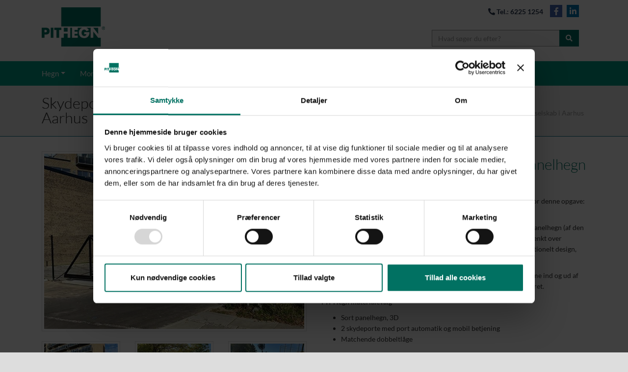

--- FILE ---
content_type: text/html; charset=utf-8
request_url: https://www.pithegn.dk/udfoerte-opgaver/skydeport-og-panelhegn-til-boligselskab-i-aarhus/
body_size: 7550
content:

<!DOCTYPE html>
<html lang="da">
<head>

    <title>Skydeport og panelhegn til boligselskab</title>

        <meta name="description" content="Øg sikkerheden med panelhegn, port og/eller skydeport. Alt i hegn, porte og låger til boligselskaber og boligforeninger. Find inspiration her">



    


    <meta charset="utf-8">
    <meta http-equiv="X-UA-Compatible" content="IE=edge;chrome=1" />
    <meta name="viewport" content="width=device-width, initial-scale=1.0, minimum-scale=1.0, maximum-scale=1.0, user-scalable=no">
    <!-- Disable tap highlight on IE -->
    <meta name="msapplication-tap-highlight" content="no">

    <!-- Pre Reel -->
    <link rel="preconnect" href="https://consentcdn.cookiebot.com">
    <link rel="preconnect" href="https://fonts.gstatic.com">
    <link rel="preconnect" href="https://www.gstatic.com">
    <link rel="preconnect" href="https://www.google.com">
    <link rel="preconnect" href="https://www.google.dk">
    <link rel="preconnect" href="https://use.fontawesome.com">
    <link rel="preconnect" href="https://www.googletagmanager.com">
    <link rel="preconnect" href="https://www.google-analytics.com">
    <link rel="preconnect" href="https://stackpath.bootstrapcdn.com">

    <!-- Custom Styles -->
    <link href="/bundles/css?v=bXvzxI5rBlDDtoFokUp5Dyu2afCyJPJXNEAMBXWfMzY1" rel="stylesheet"/>


    <!-- SCRIPTS -->
    <script id="Cookiebot" src="https://consent.cookiebot.com/uc.js" data-cbid="f9b57b91-71a7-4c47-9d67-8ed43cdbfeeb" data-blockingmode="auto" type="text/javascript"></script>

    <!-- HTML5 shim and Respond.js IE8 support of HTML5 elements and media queries -->
    <!--[if lt IE 9]>
        <script src="/js/html5shiv.js"></script>
        <script src="/js/respond.min.js"></script>
    <![endif]-->
    <!-- Consent mode configuration -->
    <!-- Google Analytics -->
    <script data-cookieconsent="ignore">
        (function (i, s, o, g, r, a, m) {
            i['GoogleAnalyticsObject'] = r; i[r] = i[r] || function () {
                (i[r].q = i[r].q || []).push(arguments)
            }, i[r].l = 1 * new Date(); a = s.createElement(o),
                m = s.getElementsByTagName(o)[0]; a.async = 1; a.src = g; m.parentNode.insertBefore(a, m)
        })(window, document, 'script', 'https://www.google-analytics.com/analytics.js', 'ga');

        ga('create', 'UA-43907797-1', 'auto');
        ga('send', 'pageview');
    </script>
    <!-- End Google Analytics -->
    <!-- Google Tag Manager -->
    <script>
        (function (w, d, s, l, i) {
            w[l] = w[l] || []; w[l].push({
                'gtm.start':
                    new Date().getTime(), event: 'gtm.js'
            }); var f = d.getElementsByTagName(s)[0],
                j = d.createElement(s), dl = l != 'dataLayer' ? '&l=' + l : ''; j.async = true; j.src =
                    'https://www.googletagmanager.com/gtm.js?id=' + i + dl; f.parentNode.insertBefore(j, f);
        })(window, document, 'script', 'dataLayer', 'GTM-MWDLT7C');</script>
    <!-- End Google Tag Manager -->
    


    <!-- Facebook Pixel Code -->
    <script>
        !function (f, b, e, v, n, t, s) {
            if (f.fbq) return; n = f.fbq = function () {
                n.callMethod ?
                n.callMethod.apply(n, arguments) : n.queue.push(arguments)
            };
            if (!f._fbq) f._fbq = n; n.push = n; n.loaded = !0; n.version = '2.0';
            n.queue = []; t = b.createElement(e); t.async = !0;
            t.src = v; s = b.getElementsByTagName(e)[0];
            s.parentNode.insertBefore(t, s)
        }(window, document, 'script',
            'https://connect.facebook.net/en_US/fbevents.js');
        fbq('init', '147513302565778');
        fbq('track', 'PageView');
    </script>
    <noscript>
        <img height="1" width="1" style="display:none"
             src="https://www.facebook.com/tr?id=147513302565778&ev=PageView&noscript=1" />
    </noscript>
    <!-- End Facebook Pixel Code -->

<meta name="facebook-domain-verification" content="yjtgxqs62tqr5fbu7002siujufqvkn" />

<script src=https://app.weply.chat/widget/821ad04babe157d73ee3f0294c667fb2 async></script>

<!-- Start of SEmigONLINE script -->
<script src="https://app.agency360.io/JavascriptClick/Tracker?cid=1722622" defer></script>
<!-- End of SEmigONLINE script -->

    
</head>

<body>
    <!-- Google Tag Manager (noscript) -->
    <noscript>
        <iframe src="https://www.googletagmanager.com/ns.html?id=GTM-MWDLT7C" height="0" width="0" style="display:none;visibility:hidden"></iframe>
    </noscript>
    <!-- End Google Tag Manager (noscript) -->

    <div class="boxed animated fadeIn animation-delay-5">

        <header id="header" class="hidden-xs">
            <div class="container">
                <div id="header-title">
                    <div class="h1 animated fadeInDown"><a href="/"><img src="/img/hegn.png?format=webp&width=129" alt="PIT Hegn - en verden af hegn" /></a></div>

                </div>

                <div id="social-header" class="hidden-xs">
                        <a href="tel:+4562251254" class="telefonnr mr-2"><i class="fas fa-phone fa-flip-horizontal"></i> Tel.: 6225 1254</a>
                                            <a href="https://www.facebook.com/pithegn/" class="social-icon soc-facebook animated fadeInDown animation-delay-3"><i class="fab fa-facebook-f"></i></a>
                                            <a href="https://www.linkedin.com/company/pithegn/" class="social-icon soc-linkedin animated fadeInDown animation-delay-6"><i class="fab fa-linkedin-in"></i></a>


                </div>

                <div id="search-header" class="hidden-xs animated bounceInRight">
                    <form method="get" action="/search">
                        <div class="input-group">
                            <input name="q" type="text" class="form-control" placeholder="Hvad søger du efter?">
                            <span class="input-group-btn">
                                <button class="btn btn-default" type="submit"><i class="fa fa-search"></i></button>
                            </span>
                        </div><!-- /input-group -->
                    </form>
                </div>
            </div> <!-- container -->
        </header> <!-- header -->


        <nav class="navbar navbar-expand-md  navbar-static-top navbar-mind" role="navigation">
            <div class="container">
                <div class="row w-100 no-gutters">
                    <div class="col position-initial">
                        <!-- Brand and toggle get grouped for better mobile display -->
                        <div class="navbar-header d-flex visible-xs">
                            <a class="navbar-brand flex-fill" href="/"><img src="/img/logo-white.png?format=webp" style="height:40px !important;" alt="PIT Hegn - en verden af hegn" /></a>

                            <button type="button" class="navbar-toggle" data-toggle="collapse" data-target=".navbar-mind-collapse">
                                <span class="sr-only">Toggle navigation</span>
                                <i class="fa fa-bars fa-inverse"></i>
                            </button>
                            <div class="clearfix"></div>
                        </div>

                        <!-- Collect the nav links, forms, and other content for toggling -->
                        <div class="collapse navbar-collapse navbar-mind-collapse">
                            <div class="d-flex flex-column flex-md-row justify-content-between w-100">


                                        <ul class="nav navbar-nav">

                <li class="collapse-menu-item">


                        <div class="div-item h-100 d-flex flex-fill flex-nowrap justify-content-between align-items-center hegn-item">

                            <a class="collapse-link" data-toggle="collapse" href="#collapse-nav-1113" role="button" aria-expanded="false">Hegn</a>

                            <a class="btn btn-chevron d-md-none collapsed" data-toggle="collapse" href="#collapse-nav-1113" role="button" aria-expanded="false">

                                    <svg xmlns="http://www.w3.org/2000/svg" width="16" height="16" fill="currentColor" class="bi bi-chevron-down" viewBox="0 0 16 16">
                                        <path fill-rule="evenodd" d="M1.646 4.646a.5.5 0 0 1 .708 0L8 10.293l5.646-5.647a.5.5 0 0 1 .708.708l-6 6a.5.5 0 0 1-.708 0l-6-6a.5.5 0 0 1 0-.708z" />
                                    </svg>
                            </a>

                        </div>
                        <div class="mega-menu-holder collapse" id="collapse-nav-1113">
                            <div class="mega-menu my-lg-4">

                                <div class="container">

                                    <div class="row">

                                        <div class="col-12 text-right mega-menu-holder__close d-none d-lg-block">
                                            <a data-toggle="collapse" href="#collapse-nav-1113" role="button" aria-expanded="false">
                                                <svg xmlns="http://www.w3.org/2000/svg" width="16" height="16" fill="currentColor" class="bi bi-x-lg" viewBox="0 0 16 16">
                                                    <path d="M2.146 2.854a.5.5 0 1 1 .708-.708L8 7.293l5.146-5.147a.5.5 0 0 1 .708.708L8.707 8l5.147 5.146a.5.5 0 0 1-.708.708L8 8.707l-5.146 5.147a.5.5 0 0 1-.708-.708L7.293 8 2.146 2.854Z" />
                                                </svg>
                                            </a>
                                        </div>


                                        
                                            <div class="col-lg-3">
                                                <div class="nav-item mb-lg-3">

                                                    <div class="d-flex w-100 flex-wrap align-items-center justify-content-between d-lg-block">

                                                        <div class="d-flex flex-fill flex-nowrap justify-content-between align-items-center">

                                                            <div class="text-uppercase  mb-1"><a href="/hegn/hegnsloesninger/" class="nav-link-2">Hegnsl&#248;sninger</a></div>

                                                            <a class="btn btn-chevron d-lg-none collapsed" data-toggle="collapse" href="#collapse-nav-1116" role="button" aria-expanded="false">

                                                                    <svg xmlns="http://www.w3.org/2000/svg" width="16" height="16" fill="currentColor" class="bi bi-chevron-down" viewBox="0 0 16 16">
                                                                        <path fill-rule="evenodd" d="M1.646 4.646a.5.5 0 0 1 .708 0L8 10.293l5.646-5.647a.5.5 0 0 1 .708.708l-6 6a.5.5 0 0 1-.708 0l-6-6a.5.5 0 0 1 0-.708z" />
                                                                    </svg>
                                                            </a>
                                                        </div>

                                                            <ul class="list-unstyled collapse" id="collapse-nav-1116">
                                                                    <li class="d-flex align-items-center">
                                                                        <a href="/hegn/hegnsloesninger/hegn-i-specialmaal/" class="nav-link-3">Hegn i specialm&#229;l</a>
                                                                    </li>
                                                                    <li class="d-flex align-items-center">
                                                                        <a href="/hegn/hegnsloesninger/perimetersikring/" class="nav-link-3">Perimetersikring</a>
                                                                    </li>
                                                                    <li class="d-flex align-items-center">
                                                                        <a href="/hegn/hegnsloesninger/stoejhegn-rockwool-noistop/" class="nav-link-3">St&#248;jhegn Rockwool Noistop</a>
                                                                    </li>
                                                                    <li class="d-flex align-items-center">
                                                                        <a href="/hegn/hegnsloesninger/hegn-til-boligforeningen/" class="nav-link-3">Hegn til boligforeningen</a>
                                                                    </li>
                                                                    <li class="d-flex align-items-center">
                                                                        <a href="/hegn/hegnsloesninger/hegn-til-skoler-sfo-og-boernehaver/" class="nav-link-3">Hegn til skoler, SFO og b&#248;rnehaver</a>
                                                                    </li>
                                                                    <li class="d-flex align-items-center">
                                                                        <a href="/hegn/hegnsloesninger/boernehavelaager-porte-og-sikring/" class="nav-link-3">B&#248;rnehavel&#229;ger, porte og sikring</a>
                                                                    </li>
                                                                    <li class="d-flex align-items-center">
                                                                        <a href="/hegn/hegnsloesninger/hegn-til-psykiatrifaengsler/" class="nav-link-3">Hegn til psykiatri/f&#230;ngsler</a>
                                                                    </li>
                                                                    <li class="d-flex align-items-center">
                                                                        <a href="/hegn/hegnsloesninger/hegn-til-skoler-afskaermningstoejhegn/" class="nav-link-3">Hegn til skoler: afsk&#230;rmning/st&#248;jhegn</a>
                                                                    </li>
                                                                    <li class="d-flex align-items-center">
                                                                        <a href="/hegn/hegnsloesninger/hegn-til-boldbane-sportsplads/" class="nav-link-3">Hegn til boldbane  / sportsplads</a>
                                                                    </li>
                                                                    <li class="d-flex align-items-center">
                                                                        <a href="/hegn/hegnsloesninger/hegn-til-rumopdeling-inde/" class="nav-link-3">Hegn til rumopdeling - inde</a>
                                                                    </li>
                                                            </ul>

                                                    </div>
                                                </div>
                                            </div>
                                            <div class="col-lg-3">
                                                <div class="nav-item mb-lg-3">

                                                    <div class="d-flex w-100 flex-wrap align-items-center justify-content-between d-lg-block">

                                                        <div class="d-flex flex-fill flex-nowrap justify-content-between align-items-center">

                                                            <div class="text-uppercase  mb-1"><a href="/hegn/industrihegn/" class="nav-link-2">Industrihegn</a></div>

                                                            <a class="btn btn-chevron d-lg-none collapsed" data-toggle="collapse" href="#collapse-nav-1115" role="button" aria-expanded="false">

                                                                    <svg xmlns="http://www.w3.org/2000/svg" width="16" height="16" fill="currentColor" class="bi bi-chevron-down" viewBox="0 0 16 16">
                                                                        <path fill-rule="evenodd" d="M1.646 4.646a.5.5 0 0 1 .708 0L8 10.293l5.646-5.647a.5.5 0 0 1 .708.708l-6 6a.5.5 0 0 1-.708 0l-6-6a.5.5 0 0 1 0-.708z" />
                                                                    </svg>
                                                            </a>
                                                        </div>

                                                            <ul class="list-unstyled collapse" id="collapse-nav-1115">
                                                                    <li class="d-flex align-items-center">
                                                                        <a href="/hegn/industrihegn/fletvaevshegn/" class="nav-link-3">Fletv&#230;vshegn</a>
                                                                    </li>
                                                                    <li class="d-flex align-items-center">
                                                                        <a href="/hegn/industrihegn/panelhegn/" class="nav-link-3">Panelhegn</a>
                                                                    </li>
                                                                    <li class="d-flex align-items-center">
                                                                        <a href="/hegn/industrihegn/balusterhegn/" class="nav-link-3">Balusterhegn</a>
                                                                    </li>
                                                                    <li class="d-flex align-items-center">
                                                                        <a href="/hegn/industrihegn/stoejhegn/" class="nav-link-3">St&#248;jhegn</a>
                                                                    </li>
                                                                    <li class="d-flex align-items-center">
                                                                        <a href="/hegn/industrihegn/komposithegn/" class="nav-link-3">Komposithegn</a>
                                                                    </li>
                                                                    <li class="d-flex align-items-center">
                                                                        <a href="/hegn/industrihegn/pladehegn/" class="nav-link-3">Pladehegn</a>
                                                                    </li>
                                                                    <li class="d-flex align-items-center">
                                                                        <a href="/hegn/industrihegn/elektrisk-hegn/" class="nav-link-3">Elektrisk hegn</a>
                                                                    </li>
                                                                    <li class="d-flex align-items-center">
                                                                        <a href="/hegn/industrihegn/pigtraad/" class="nav-link-3">Pigtr&#229;d</a>
                                                                    </li>
                                                                    <li class="d-flex align-items-center">
                                                                        <a href="/hegn/industrihegn/fodhegn/" class="nav-link-3">Fodhegn</a>
                                                                    </li>
                                                                    <li class="d-flex align-items-center">
                                                                        <a href="/hegn/industrihegn/pressegitter/" class="nav-link-3">Pressegitter</a>
                                                                    </li>
                                                                    <li class="d-flex align-items-center">
                                                                        <a href="/hegn/industrihegn/foldeport/" class="nav-link-3">Foldeport</a>
                                                                    </li>
                                                                    <li class="d-flex align-items-center">
                                                                        <a href="/hegn/industrihegn/skydeport/" class="nav-link-3">Skydeport</a>
                                                                    </li>
                                                                    <li class="d-flex align-items-center">
                                                                        <a href="/hegn/industrihegn/port-laage-og-sikker-adgangskontrol/" class="nav-link-3">Port, l&#229;ge og sikker adgangskontrol</a>
                                                                    </li>
                                                                    <li class="d-flex align-items-center">
                                                                        <a href="/hegn/industrihegn/portautomatik/" class="nav-link-3">Portautomatik</a>
                                                                    </li>
                                                                    <li class="d-flex align-items-center">
                                                                        <a href="/hegn/industrihegn/byggepladshegn/" class="nav-link-3">Byggepladshegn</a>
                                                                    </li>
                                                            </ul>

                                                    </div>
                                                </div>
                                            </div>
                                            <div class="col-lg-3">
                                                <div class="nav-item mb-lg-3">

                                                    <div class="d-flex w-100 flex-wrap align-items-center justify-content-between d-lg-block">

                                                        <div class="d-flex flex-fill flex-nowrap justify-content-between align-items-center">

                                                            <div class="text-uppercase  mb-1"><a href="/hegn/landbrugshegn/" class="nav-link-2">Landbrugshegn</a></div>

                                                            <a class="btn btn-chevron d-lg-none collapsed" data-toggle="collapse" href="#collapse-nav-1114" role="button" aria-expanded="false">

                                                                    <svg xmlns="http://www.w3.org/2000/svg" width="16" height="16" fill="currentColor" class="bi bi-chevron-down" viewBox="0 0 16 16">
                                                                        <path fill-rule="evenodd" d="M1.646 4.646a.5.5 0 0 1 .708 0L8 10.293l5.646-5.647a.5.5 0 0 1 .708.708l-6 6a.5.5 0 0 1-.708 0l-6-6a.5.5 0 0 1 0-.708z" />
                                                                    </svg>
                                                            </a>
                                                        </div>

                                                            <ul class="list-unstyled collapse" id="collapse-nav-1114">
                                                                    <li class="d-flex align-items-center">
                                                                        <a href="/hegn/landbrugshegn/hestehegn/" class="nav-link-3">Hestehegn</a>
                                                                    </li>
                                                                    <li class="d-flex align-items-center">
                                                                        <a href="/hegn/landbrugshegn/kvaeghegn/" class="nav-link-3">Kv&#230;ghegn</a>
                                                                    </li>
                                                                    <li class="d-flex align-items-center">
                                                                        <a href="/hegn/landbrugshegn/ulvesikring/" class="nav-link-3">Ulvesikring</a>
                                                                    </li>
                                                                    <li class="d-flex align-items-center">
                                                                        <a href="/hegn/landbrugshegn/faarehegn/" class="nav-link-3">F&#229;rehegn</a>
                                                                    </li>
                                                                    <li class="d-flex align-items-center">
                                                                        <a href="/hegn/landbrugshegn/grisehegn/" class="nav-link-3">Grisehegn</a>
                                                                    </li>
                                                                    <li class="d-flex align-items-center">
                                                                        <a href="/hegn/landbrugshegn/elhegn/" class="nav-link-3">Elhegn</a>
                                                                    </li>
                                                                    <li class="d-flex align-items-center">
                                                                        <a href="/hegn/landbrugshegn/hegn-til-smaadyr/" class="nav-link-3">Hegn til sm&#229;dyr</a>
                                                                    </li>
                                                                    <li class="d-flex align-items-center">
                                                                        <a href="/hegn/landbrugshegn/vildthegn/" class="nav-link-3">Vildthegn</a>
                                                                    </li>
                                                                    <li class="d-flex align-items-center">
                                                                        <a href="/hegn/landbrugshegn/dyrehegn/" class="nav-link-3">Dyrehegn</a>
                                                                    </li>
                                                                    <li class="d-flex align-items-center">
                                                                        <a href="/hegn/landbrugshegn/hegnspaele-og-stolper/" class="nav-link-3">Hegnsp&#230;le og stolper</a>
                                                                    </li>
                                                                    <li class="d-flex align-items-center">
                                                                        <a href="/hegn/landbrugshegn/porte-og-laager/" class="nav-link-3">Porte og l&#229;ger</a>
                                                                    </li>
                                                                    <li class="d-flex align-items-center">
                                                                        <a href="/hegn/landbrugshegn/stald-og-mark-artikler/" class="nav-link-3">Stald og Mark artikler</a>
                                                                    </li>
                                                                    <li class="d-flex align-items-center">
                                                                        <a href="/hegn/landbrugshegn/naturpleje-natura-2000-projekter/" class="nav-link-3">Naturpleje (Natura 2000 Projekter)</a>
                                                                    </li>
                                                            </ul>

                                                    </div>
                                                </div>
                                            </div>
                                            <div class="col-lg-3">
                                                <div class="nav-item mb-lg-3">

                                                    <div class="d-flex w-100 flex-wrap align-items-center justify-content-between d-lg-block">

                                                        <div class="d-flex flex-fill flex-nowrap justify-content-between align-items-center">

                                                            <div class="text-uppercase  mb-1"><a href="/hegn/havehegn/" class="nav-link-2">Hegn til haver</a></div>

                                                            <a class="btn btn-chevron d-lg-none collapsed" data-toggle="collapse" href="#collapse-nav-1117" role="button" aria-expanded="false">

                                                                    <svg xmlns="http://www.w3.org/2000/svg" width="16" height="16" fill="currentColor" class="bi bi-chevron-down" viewBox="0 0 16 16">
                                                                        <path fill-rule="evenodd" d="M1.646 4.646a.5.5 0 0 1 .708 0L8 10.293l5.646-5.647a.5.5 0 0 1 .708.708l-6 6a.5.5 0 0 1-.708 0l-6-6a.5.5 0 0 1 0-.708z" />
                                                                    </svg>
                                                            </a>
                                                        </div>

                                                            <ul class="list-unstyled collapse" id="collapse-nav-1117">
                                                                    <li class="d-flex align-items-center">
                                                                        <a href="/hegn/havehegn/smedejernshegn/" class="nav-link-3">Smedejernshegn</a>
                                                                    </li>
                                                                    <li class="d-flex align-items-center">
                                                                        <a href="/hegn/havehegn/smedejernsport/" class="nav-link-3">Smedejernsport</a>
                                                                    </li>
                                                                    <li class="d-flex align-items-center">
                                                                        <a href="/hegn/havehegn/smedejernslaage/" class="nav-link-3">Smedejernsl&#229;ge</a>
                                                                    </li>
                                                                    <li class="d-flex align-items-center">
                                                                        <a href="/hegn/havehegn/panelhegn/" class="nav-link-3">Panelhegn</a>
                                                                    </li>
                                                                    <li class="d-flex align-items-center">
                                                                        <a href="/hegn/havehegn/raftehegn/" class="nav-link-3">Raftehegn</a>
                                                                    </li>
                                                                    <li class="d-flex align-items-center">
                                                                        <a href="/hegn/havehegn/komposithegn/" class="nav-link-3">Komposithegn</a>
                                                                    </li>
                                                                    <li class="d-flex align-items-center">
                                                                        <a href="/hegn/havehegn/stoejhegn/" class="nav-link-3">St&#248;jhegn</a>
                                                                    </li>
                                                                    <li class="d-flex align-items-center">
                                                                        <a href="/hegn/havehegn/fodhegn/" class="nav-link-3">Fodhegn</a>
                                                                    </li>
                                                                    <li class="d-flex align-items-center">
                                                                        <a href="/hegn/havehegn/forhavehegn/" class="nav-link-3">Forhavehegn</a>
                                                                    </li>
                                                                    <li class="d-flex align-items-center">
                                                                        <a href="/hegn/havehegn/hegn-i-specialmaal/" class="nav-link-3">Hegn i specialm&#229;l</a>
                                                                    </li>
                                                                    <li class="d-flex align-items-center">
                                                                        <a href="/hegn/havehegn/porte-og-laager/" class="nav-link-3">Porte og l&#229;ger</a>
                                                                    </li>
                                                                    <li class="d-flex align-items-center">
                                                                        <a href="/hegn/havehegn/portautomatik/" class="nav-link-3">Portautomatik</a>
                                                                    </li>
                                                            </ul>

                                                    </div>
                                                </div>
                                            </div>
                                            <div class="col-lg-3">
                                                <div class="nav-item mb-lg-3">

                                                    <div class="d-flex w-100 flex-wrap align-items-center justify-content-between d-lg-block">

                                                        <div class="d-flex flex-fill flex-nowrap justify-content-between align-items-center">

                                                            <div class="text-uppercase  mb-1"><a href="/hegn/bom-og-pullert/" class="nav-link-2">Bom og pullert</a></div>

                                                            <a class="btn btn-chevron d-lg-none collapsed" data-toggle="collapse" href="#collapse-nav-4911" role="button" aria-expanded="false">

                                                                    <svg xmlns="http://www.w3.org/2000/svg" width="16" height="16" fill="currentColor" class="bi bi-chevron-down" viewBox="0 0 16 16">
                                                                        <path fill-rule="evenodd" d="M1.646 4.646a.5.5 0 0 1 .708 0L8 10.293l5.646-5.647a.5.5 0 0 1 .708.708l-6 6a.5.5 0 0 1-.708 0l-6-6a.5.5 0 0 1 0-.708z" />
                                                                    </svg>
                                                            </a>
                                                        </div>

                                                            <ul class="list-unstyled collapse" id="collapse-nav-4911">
                                                                    <li class="d-flex align-items-center">
                                                                        <a href="/hegn/bom-og-pullert/bom-og-bomanlaeg/" class="nav-link-3">Bom og bomanl&#230;g</a>
                                                                    </li>
                                                                    <li class="d-flex align-items-center">
                                                                        <a href="/hegn/bom-og-pullert/automatiske-pullerter/" class="nav-link-3">Automatiske pullerter</a>
                                                                    </li>
                                                                    <li class="d-flex align-items-center">
                                                                        <a href="/hegn/bom-og-pullert/pullerter/" class="nav-link-3">Pullerter</a>
                                                                    </li>
                                                                    <li class="d-flex align-items-center">
                                                                        <a href="/hegn/bom-og-pullert/fodhegn/" class="nav-link-3">Fodhegn</a>
                                                                    </li>
                                                            </ul>

                                                    </div>
                                                </div>
                                            </div>
                                            <div class="col-lg-3">
                                                <div class="nav-item mb-lg-3">

                                                    <div class="d-flex w-100 flex-wrap align-items-center justify-content-between d-lg-block">

                                                        <div class="d-flex flex-fill flex-nowrap justify-content-between align-items-center">

                                                            <div class="text-uppercase  mb-1"><a href="/hegn/byggepladshegn/" class="nav-link-2">Byggepladshegn</a></div>

                                                            <a class="btn btn-chevron d-lg-none collapsed" data-toggle="collapse" href="#collapse-nav-2047" role="button" aria-expanded="false">

                                                                    <span class="d-block" style="width:12px; height:25px;"></span>
                                                            </a>
                                                        </div>


                                                    </div>
                                                </div>
                                            </div>
                                            <div class="col-lg-3">
                                                <div class="nav-item mb-lg-3">

                                                    <div class="d-flex w-100 flex-wrap align-items-center justify-content-between d-lg-block">

                                                        <div class="d-flex flex-fill flex-nowrap justify-content-between align-items-center">

                                                            <div class="text-uppercase  mb-1"><a href="/hegn/hegn/" class="nav-link-2">Hegn</a></div>

                                                            <a class="btn btn-chevron d-lg-none collapsed" data-toggle="collapse" href="#collapse-nav-6731" role="button" aria-expanded="false">

                                                                    <span class="d-block" style="width:12px; height:25px;"></span>
                                                            </a>
                                                        </div>


                                                    </div>
                                                </div>
                                            </div>


                                    </div>
                                </div>
                            </div>
                        </div>
                        <!-- megamenu -->

                </li>



                    <li class="dropdown">


                            <div class="div-item h-100 d-flex flex-fill flex-nowrap align-items-center">

                                <a href="/montagerepservice/" class="dropdown-toggle disabled d-none d-md-inline">Montage/Rep/Service</a>

                                <a class="btn btn-chevron d-md-none d-flex justify-content-between align-items-center collapsed pl-0 w-100" data-toggle="collapse" href="#collapse-nav-1082" role="button" aria-expanded="false">
                                    <span>Montage/Rep/Service</span>
                                        <svg xmlns="http://www.w3.org/2000/svg" width="16" height="16" fill="currentColor" class="bi bi-chevron-down" viewBox="0 0 16 16">
                                            <path fill-rule="evenodd" d="M1.646 4.646a.5.5 0 0 1 .708 0L8 10.293l5.646-5.647a.5.5 0 0 1 .708.708l-6 6a.5.5 0 0 1-.708 0l-6-6a.5.5 0 0 1 0-.708z" />
                                        </svg>
                                </a>

                            </div>
                            <div class="collapse" id="collapse-nav-1082">
                                <ul class="dropdown-menu m-0">
                                        <li class="">
                                            <a href="/montagerepservice/opsaetning-af-hegn/">Ops&#230;tning af hegn</a>
                                        </li>
                                        <li class="">
                                            <a href="/montagerepservice/reparation-af-hegn/">Reparation af hegn</a>
                                        </li>
                                        <li class="">
                                            <a href="/montagerepservice/renovering-af-hegn/">Renovering af hegn</a>
                                        </li>
                                        <li class="">
                                            <a href="/montagerepservice/portservice-af-porte-og-svaeveporte/">Portservice af porte og sv&#230;veporte</a>
                                        </li>
                                        <li class="">
                                            <a href="/montagerepservice/faq/">FAQ</a>
                                        </li>

                                </ul>
                            </div>


                    </li>
                    <li class="dropdown active"><a href="/udfoerte-opgaver/" >Udf&#248;rte opgaver</a></li>
                    <li class="dropdown">


                            <div class="div-item h-100 d-flex flex-fill flex-nowrap align-items-center">

                                <a href="/kataloger/" class="dropdown-toggle disabled d-none d-md-inline">Kataloger</a>

                                <a class="btn btn-chevron d-md-none d-flex justify-content-between align-items-center collapsed pl-0 w-100" data-toggle="collapse" href="#collapse-nav-1244" role="button" aria-expanded="false">
                                    <span>Kataloger</span>
                                        <svg xmlns="http://www.w3.org/2000/svg" width="16" height="16" fill="currentColor" class="bi bi-chevron-down" viewBox="0 0 16 16">
                                            <path fill-rule="evenodd" d="M1.646 4.646a.5.5 0 0 1 .708 0L8 10.293l5.646-5.647a.5.5 0 0 1 .708.708l-6 6a.5.5 0 0 1-.708 0l-6-6a.5.5 0 0 1 0-.708z" />
                                        </svg>
                                </a>

                            </div>
                            <div class="collapse" id="collapse-nav-1244">
                                <ul class="dropdown-menu m-0">
                                        <li class="">
                                            <a href="/kataloger/kataloger/">Kataloger</a>
                                        </li>
                                        <li class="">
                                            <a href="/kataloger/produktblade/">Produktblade</a>
                                        </li>

                                </ul>
                            </div>


                    </li>
                    <li class="dropdown">


                            <a href="/butik/"  >Butik</a>


                    </li>
                    <li class="dropdown">


                            <a href="/webshop/"  target=_blank>Webshop</a>


                    </li>
                    <li class="dropdown">


                            <div class="div-item h-100 d-flex flex-fill flex-nowrap align-items-center">

                                <a href="/om-os/" class="dropdown-toggle disabled d-none d-md-inline">Om os</a>

                                <a class="btn btn-chevron d-md-none d-flex justify-content-between align-items-center collapsed pl-0 w-100" data-toggle="collapse" href="#collapse-nav-1085" role="button" aria-expanded="false">
                                    <span>Om os</span>
                                        <svg xmlns="http://www.w3.org/2000/svg" width="16" height="16" fill="currentColor" class="bi bi-chevron-down" viewBox="0 0 16 16">
                                            <path fill-rule="evenodd" d="M1.646 4.646a.5.5 0 0 1 .708 0L8 10.293l5.646-5.647a.5.5 0 0 1 .708.708l-6 6a.5.5 0 0 1-.708 0l-6-6a.5.5 0 0 1 0-.708z" />
                                        </svg>
                                </a>

                            </div>
                            <div class="collapse" id="collapse-nav-1085">
                                <ul class="dropdown-menu m-0">
                                        <li class="">
                                            <a href="/om-os/om-os/">Om os</a>
                                        </li>
                                        <li class="">
                                            <a href="/om-os/garanti-og-certificeringer/">Garanti og certificeringer</a>
                                        </li>
                                        <li class="">
                                            <a href="/om-os/ledige-jobs/">Ledige jobs</a>
                                        </li>
                                        <li class="">
                                            <a href="/om-os/betingelser/">Salgs- og leveringsbetingelser</a>
                                        </li>
                                        <li class="">
                                            <a href="/om-os/privatlivspolitik/">Privatlivspolitik</a>
                                        </li>

                                </ul>
                            </div>


                    </li>
                    <li class="dropdown">


                            <div class="div-item h-100 d-flex flex-fill flex-nowrap align-items-center">

                                <a href="/kontakt/" class="dropdown-toggle disabled d-none d-md-inline">Kontakt</a>

                                <a class="btn btn-chevron d-md-none d-flex justify-content-between align-items-center collapsed pl-0 w-100" data-toggle="collapse" href="#collapse-nav-1127" role="button" aria-expanded="false">
                                    <span>Kontakt</span>
                                        <svg xmlns="http://www.w3.org/2000/svg" width="16" height="16" fill="currentColor" class="bi bi-chevron-down" viewBox="0 0 16 16">
                                            <path fill-rule="evenodd" d="M1.646 4.646a.5.5 0 0 1 .708 0L8 10.293l5.646-5.647a.5.5 0 0 1 .708.708l-6 6a.5.5 0 0 1-.708 0l-6-6a.5.5 0 0 1 0-.708z" />
                                        </svg>
                                </a>

                            </div>
                            <div class="collapse" id="collapse-nav-1127">
                                <ul class="dropdown-menu m-0">
                                        <li class="">
                                            <a href="/kontakt/kontakt/">Kontakt</a>
                                        </li>
                                        <li class="">
                                            <a href="/kontakt/pit-hegn-medarbejdere/">PIT Hegn medarbejdere</a>
                                        </li>

                                </ul>
                            </div>


                    </li>


        </ul>
 <!-- nav nabvar-nav -->



                                <ul class="nav navbar-nav ml-md-auto d-none">
                                    <li class="dropdown">
                                        <a href="#" class="dropdown-toggle" data-toggle="dropdown">Login</a>
                                        <div class="dropdown-menu dropdown-menu-right dropdown-login animated fadeInUp">
                                            <form role="form">
                                                <h4 class="section-title">Login</h4>

                                                <div class="form-group">
                                                    <div class="input-group login-input">
                                                        <span class="input-group-addon"><i class="fa fa-user"></i></span>
                                                        <input type="text" class="form-control" placeholder="Brugernavn">
                                                    </div>
                                                    <br>
                                                    <div class="input-group login-input">
                                                        <span class="input-group-addon"><i class="fa fa-lock"></i></span>
                                                        <input type="password" class="form-control" placeholder="Adgangskode">
                                                    </div>
                                                    <div class="checkbox">
                                                        <label>
                                                            <input type="checkbox"> Husk mig
                                                        </label>
                                                    </div>
                                                    <button type="submit" class="btn btn-primary pull-right">Login</button>
                                                    <div class="clearfix"></div>
                                                </div>
                                            </form>
                                        </div>
                                    </li> <!-- dropdown -->

                                </ul> <!-- nav nabvar-nav -->
                            </div>
                        </div><!-- navbar-collapse -->
                    </div>
                </div>
            </div> <!-- container -->
        </nav> <!-- navbar navbar-default -->


        

<header class="wrap-title">
    <div class="container">
        <div class="row align-items-center">
            <div class="col-lg">
                <h1 class="page-title">Skydeport og panelhegn til boligselskab i Aarhus</h1>
            </div>
            <div class="col-lg-auto d-lg-flex justify-content-lg-end">
                            <ol class="breadcrumb">
                
                
                    <li><a href="/">PIT Hegn</a><span class="arrow"></span></li>
                    <li><a href="/udfoerte-opgaver/">Udf&#248;rte opgaver</a><span class="arrow"></span></li>

                
                <li class="active">Skydeport og panelhegn til boligselskab i Aarhus</li>
            </ol>

            </div>
        </div>
        

        
    </div>
</header>




<div class="container embedWrap">
    <div class="row">
        <div class="col-md-6">

            <a href="/media/4879/sort-skydeport-med-laage-og-hegn-alt-i-hegn-til-boligselskaber.jpg?crop=0.02255662235352043,0.16836339141180268,0.091180452978828264,0.0347083570553403&amp;cropmode=percentage&amp;width=800&amp;height=540&amp;rnd=133705326780000000" class="thumbnail margin-bottom-20" data-lightbox="w1">
                <img src="/media/4879/sort-skydeport-med-laage-og-hegn-alt-i-hegn-til-boligselskaber.jpg?crop=0.02255662235352043,0.16836339141180268,0.091180452978828264,0.0347083570553403&amp;cropmode=percentage&amp;width=800&amp;height=540&amp;rnd=133705326780000000" class="img-responsive" alt="Skydeport og panelhegn til boligselskab i Aarhus" />
            </a>



            <div class="row">
                
                    <div class="col-md-4">
                        <a href="/media/4883/panelhegn-porte-og-skydeport-hegn-til-boligselskaber.jpg" class="thumbnail margin-bottom-20" data-lightbox="w1">
                            <img src="/media/4883/panelhegn-porte-og-skydeport-hegn-til-boligselskaber.jpg?width=150&height=150&mode=max" class="img-responsive" alt="Panelhegn,-porte-og-skydeport---hegn-til-boligselskaber.jpg">
                        </a>
                    </div>
                    <div class="col-md-4">
                        <a href="/media/4888/sort-panelhegn-og-komposithegn-alt-i-hegn-til-boligforeninger.jpg" class="thumbnail margin-bottom-20" data-lightbox="w1">
                            <img src="/media/4888/sort-panelhegn-og-komposithegn-alt-i-hegn-til-boligforeninger.jpg?width=150&height=150&mode=max" class="img-responsive" alt="Sort-panelhegn-og-komposithegn---alt-i-hegn-til-boligforeninger.jpg">
                        </a>
                    </div>
                    <div class="col-md-4">
                        <a href="/media/4886/panel-hegn-og-skydeporte-til-boligselskab.jpg" class="thumbnail margin-bottom-20" data-lightbox="w1">
                            <img src="/media/4886/panel-hegn-og-skydeporte-til-boligselskab.jpg?width=150&height=150&mode=max" class="img-responsive" alt="Panel-hegn-og-skydeporte-til-boligselskab.jpg">
                        </a>
                    </div>
                    <div class="col-md-4">
                        <a href="/media/4880/automatisk-skydeport-med-panelhegn-hegn-til-boligforening.jpg" class="thumbnail margin-bottom-20" data-lightbox="w1">
                            <img src="/media/4880/automatisk-skydeport-med-panelhegn-hegn-til-boligforening.jpg?width=150&height=150&mode=max" class="img-responsive" alt="Automatisk-skydeport-med-panelhegn---hegn-til-boligforening.jpg">
                        </a>
                    </div>
                    <div class="col-md-4">
                        <a href="/media/4889/sort-skydeport-med-fuld-port-automatik-hegn-til-boligselskaber.jpg" class="thumbnail margin-bottom-20" data-lightbox="w1">
                            <img src="/media/4889/sort-skydeport-med-fuld-port-automatik-hegn-til-boligselskaber.jpg?width=150&height=150&mode=max" class="img-responsive" alt="Sort-skydeport-med-fuld-port-automatik---hegn-til-boligselskaber.jpg">
                        </a>
                    </div>
                    <div class="col-md-4">
                        <a href="/media/4882/fuldautomatisk-skydeport-med-hegn-og-laage-hegn-til-boligforeninger.jpg" class="thumbnail margin-bottom-20" data-lightbox="w1">
                            <img src="/media/4882/fuldautomatisk-skydeport-med-hegn-og-laage-hegn-til-boligforeninger.jpg?width=150&height=150&mode=max" class="img-responsive" alt="Fuldautomatisk-skydeport-med-hegn-og-l&#229;ge---hegn-til-boligforeninger.jpg">
                        </a>
                    </div>
                    <div class="col-md-4">
                        <a href="/media/4884/panel-hegn-porte-og-skydeport-hegn-til-boligselskaber.jpg" class="thumbnail margin-bottom-20" data-lightbox="w1">
                            <img src="/media/4884/panel-hegn-porte-og-skydeport-hegn-til-boligselskaber.jpg?width=150&height=150&mode=max" class="img-responsive" alt="Panel-hegn,-porte-og-skydeport---hegn-til-boligselskaber.jpg">
                        </a>
                    </div>
                
               
            </div>
        </div>
        <div class="col contentWrapper">
           

            <h2>Komplet sikkerhedsløsning med panelhegn og skydeporte </h2>
<p>Alle opgaver hos PIT Hegn er spændende, og det samme er gældende for denne opgave: en komplet sikkerhedsløsning til nyopførte boliger i Aarhus.</p>
<p>Her går design og sikkerhed hånd i hånd. Vi har anvendt det sorte 3D panelhegn (af den dekorative type) for at opnå en fin harmoni med bygningerne. Her er tænkt over detaljerne, så designet matcher med altanerne. Et moderne, let og funktionelt design, som får området til at syne luftigt og samtidigt et sikkert sted at være.</p>
<p>Der er opsat skydeporte med adgangskontrol, som man nemt kan komme ind og ud af området via adgangskontrol styring via mobilen – eller kode på tastaturet.</p>
<p><strong>PIT Hegn materialevalg</strong></p>
<ul>
<li>Sort panelhegn, 3D</li>
<li>2 skydeporte med port automatik og mobil betjening</li>
<li>Matchende dobbeltlåge</li>
</ul>
<p><strong><br />PIT Hegn's bedste anbefaling til denne løsning</strong></p>
<p>Med et panelhegn opnår vi et moderne, let og funktionelt design, som får området til at syne luftigt og samtidigt et sikkert sted at være. Stort set alle størrelser af låger og porte kan let matches med paneludfyldning, så der bliver skabt et ens, roligt og harmonisk udtryk hele vejen rundt om boligerne.</p>
<p><em>Læs mere om vores <a data-udi="umb://document/d4c4757516134726a74eb0062064356b" href="/hegn/industrihegn/skydeport/" title="Skydeport / Svæveporte">skydeporte</a></em></p>
<hr />
<p><span><strong>OPSAT i 2022</strong></span></p>
<hr />
<p><a data-udi="umb://document/c194a16aeb5344918e09fe4004fbe4ed" href="/dk/kontakt/pit-hegn-medarbejdere/" title="PIT Hegn medarbejdere"><span class="btn-content">KONTAKT OS</span></a></p>
        </div>
    </div>
</div> <!-- container  -->






        <aside id="footer-widgets" class="">
            <div class="container">
                <div class="row">
                    <div class="col-md-9">

                        <h3 class="footer-widget-title">PIT Hegn - en verden af hegn</h3>
                            <div>
                                <p><span>Alt i hegn, porte og låger  og landsdækkende service. Med PIT Hegn ved ambolten får du meget mere end et smukt og funktionelt design. Vi leverer porte og hegnsløsninger i standard- eller specialmål fra internationale leverandører eller eget smedeværksted til alt lige fra store entrepriser til private projekter. Uanset projektets størrelse sætter vi barren højt.</span></p>
<p><span><br /></span><img style="width: 122px; height: 68px;" src="/media/5142/gazelle2023-pi-thegn.png?width=122&amp;height=68&amp;mode=max" alt="PIT Hegn - årets Gazelle 2023 Børsen" data-udi="umb://media/b28046ce1d044cde822f4757b178193c" />    <a rel="noopener" href="https://www.hcafestivals.dk/" target="_blank"><img style="width: 98px; height: 55px;" src="/media/1856/pit-hegn-stoetter-odense-blomsterfestival.jpg?width=98&amp;height=55&amp;mode=max" alt="PIT HEGN - alt i hegn, porte og låger til industri, landbrug og private. Vi støtter gode formål som H.C. Andersen Festivals" data-udi="umb://media/2645faec3e954cf99631e71956553985" />   </a>  <a href="https://www.blomsterfestival.dk/"> <img style="width: 255px; height: 54px;" src="/media/1857/pit-hegn-stoetter-odense-blomsterfestival-2.jpg?width=255&amp;height=54&amp;mode=max" alt="PIT HEGN - alt i hegn, porte og låger til industri, landbrug og private. Vi støtter gode formål som Odense Blomsterfestival" data-udi="umb://media/267e889a6b2f400f94d6bee7568af665" /></a></p>

                            </div>

                                <ul class="links-list list-unstyled d-flex flex-wrap mt-4">
                                        <li><a href="https://www.pithegnshop.dk">Pithegnshop.dk</a></li>
                                        <li><a href="https://byggepladshegn.dk/">Byggepladshegn.dk</a></li>
                                        <li><a href="/hegn/industrihegn/">Industrihegn</a></li>
                                        <li><a href="/hegn/hegnsloesninger/">Institutionshegn</a></li>
                                        <li><a href="/hegn/landbrugshegn/">Landbrugshegn</a></li>
                                        <li><a href="/hegn/havehegn/">Havehegn</a></li>
                                        <li><a href="/udfoerte-opgaver/">Referencer</a></li>
                                        <li><a href="/om-os/betingelser/">Salgs- og leveringsbetingelser</a></li>
                                        <li><a href="/sitemap/">Sitemap</a></li>

                                </ul>


                    </div>
                    <div class="col-md-3 text-md-right">
                            <h3 class="footer-widget-title">Kontakt</h3>
<p>PIT Hegn A/S<br />Kielbergvej 8, 5750 Ringe<br />Telefon <a href="tel:6225 1254">6225 1254</a><br /><a href="mailto:info@pithegn.dk">info@pithegn.dk</a><br />Cvr. nr. <span>31586097</span></p>

                    </div>


                </div> <!-- row -->
            </div> <!-- container -->
        </aside> <!-- footer-widgets -->

        <footer id="footer">
            <p>&copy; 2026 <a href="http://www.pithegn.dk/">PIT Hegn</a></p>
        </footer>

    </div>
    <!-- boxed -->

    <div>

    </div>

    

    

    <script data-cookieconsent="ignore" src="/js/jquery-1.10.2.min.js"></script>
    <script src="/bundles/scripts?v=hn0KrbFiOJVeM-gaxwOaBaPiGgdzLSZMrhQAgt6VL3A1"></script>

    <script src="https://www.codeoptimus.dk/scripts/cbchgcon.js"></script>
    <script src="https://www.google.com/recaptcha/api.js" async defer data-cookieconsent="ignore"></script>
</body>
</html>

--- FILE ---
content_type: text/javascript; charset=utf-8
request_url: https://www.pithegn.dk/bundles/scripts?v=hn0KrbFiOJVeM-gaxwOaBaPiGgdzLSZMrhQAgt6VL3A1
body_size: 35814
content:
function closeCookieMsg(){$.cookie("closecookie","1",{expires:65,path:"/"});$("#topCookiesID").slideUp()}function YouTubeGetID(n){return n=n.split(/(vi\/|v=|\/v\/|youtu\.be\/|\/embed\/)/),n[2]!==undefined?n[2].split(/[^0-9a-z_\-]/i)[0]:n[0]}if(function(n){typeof define=="function"&&define.amd?define(["jquery"],n):n(jQuery)}(function(n){function i(n){return t.raw?n:encodeURIComponent(n)}function f(n){return t.raw?n:decodeURIComponent(n)}function e(n){return i(t.json?JSON.stringify(n):String(n))}function o(n){n.indexOf('"')===0&&(n=n.slice(1,-1).replace(/\\"/g,'"').replace(/\\\\/g,"\\"));try{n=decodeURIComponent(n.replace(u," "))}catch(i){return}try{return t.json?JSON.parse(n):n}catch(i){}}function r(i,r){var u=t.raw?i:o(i);return n.isFunction(r)?r(u):u}var u=/\+/g,t=n.cookie=function(u,o,s){var y,a,h,v,c,p;if(o!==undefined&&!n.isFunction(o))return s=n.extend({},t.defaults,s),typeof s.expires=="number"&&(y=s.expires,a=s.expires=new Date,a.setDate(a.getDate()+y)),document.cookie=[i(u),"=",e(o),s.expires?"; expires="+s.expires.toUTCString():"",s.path?"; path="+s.path:"",s.domain?"; domain="+s.domain:"",s.secure?"; secure":""].join("");for(h=u?undefined:{},v=document.cookie?document.cookie.split("; "):[],c=0,p=v.length;c<p;c++){var w=v[c].split("="),b=f(w.shift()),l=w.join("=");if(u&&u===b){h=r(l,o);break}u||(l=r(l))===undefined||(h[b]=l)}return h};t.defaults={};n.removeCookie=function(t,i){return n.cookie(t)!==undefined?(n.cookie(t,"",n.extend({},i,{expires:-1})),!0):!1}}),"undefined"==typeof jQuery)throw new Error("Bootstrap requires jQuery");+function(n){"use strict";function t(){var i=document.createElement("bootstrap"),n={WebkitTransition:"webkitTransitionEnd",MozTransition:"transitionend",OTransition:"oTransitionEnd otransitionend",transition:"transitionend"};for(var t in n)if(void 0!==i.style[t])return{end:n[t]}}n.fn.emulateTransitionEnd=function(t){var i=!1,u=this,r;n(this).one(n.support.transition.end,function(){i=!0});return r=function(){i||n(u).trigger(n.support.transition.end)},setTimeout(r,t),this};n(function(){n.support.transition=t()})}(jQuery);+function(n){"use strict";var i='[data-dismiss="alert"]',t=function(t){n(t).on("click",i,this.close)},r;t.prototype.close=function(t){function f(){i.trigger("closed.bs.alert").remove()}var u=n(this),r=u.attr("data-target"),i;r||(r=u.attr("href"),r=r&&r.replace(/.*(?=#[^\s]*$)/,""));i=n(r);t&&t.preventDefault();i.length||(i=u.hasClass("alert")?u:u.parent());i.trigger(t=n.Event("close.bs.alert"));t.isDefaultPrevented()||(i.removeClass("in"),n.support.transition&&i.hasClass("fade")?i.one(n.support.transition.end,f).emulateTransitionEnd(150):f())};r=n.fn.alert;n.fn.alert=function(i){return this.each(function(){var r=n(this),u=r.data("bs.alert");u||r.data("bs.alert",u=new t(this));"string"==typeof i&&u[i].call(r)})};n.fn.alert.Constructor=t;n.fn.alert.noConflict=function(){return n.fn.alert=r,this};n(document).on("click.bs.alert.data-api",i,t.prototype.close)}(jQuery);+function(n){"use strict";var t=function(i,r){this.$element=n(i);this.options=n.extend({},t.DEFAULTS,r)},i;t.DEFAULTS={loadingText:"loading..."};t.prototype.setState=function(n){var i="disabled",t=this.$element,r=t.is("input")?"val":"html",u=t.data();n+="Text";u.resetText||t.data("resetText",t[r]());t[r](u[n]||this.options[n]);setTimeout(function(){"loadingText"==n?t.addClass(i).attr(i,i):t.removeClass(i).removeAttr(i)},0)};t.prototype.toggle=function(){var i=this.$element.closest('[data-toggle="buttons"]'),t=!0,n;i.length&&(n=this.$element.find("input"),"radio"===n.prop("type")&&(n.prop("checked")&&this.$element.hasClass("active")?t=!1:i.find(".active").removeClass("active")),t&&n.prop("checked",!this.$element.hasClass("active")).trigger("change"));t&&this.$element.toggleClass("active")};i=n.fn.button;n.fn.button=function(i){return this.each(function(){var u=n(this),r=u.data("bs.button"),f="object"==typeof i&&i;r||u.data("bs.button",r=new t(this,f));"toggle"==i?r.toggle():i&&r.setState(i)})};n.fn.button.Constructor=t;n.fn.button.noConflict=function(){return n.fn.button=i,this};n(document).on("click.bs.button.data-api","[data-toggle^=button]",function(t){var i=n(t.target);i.hasClass("btn")||(i=i.closest(".btn"));i.button("toggle");t.preventDefault()})}(jQuery);+function(n){"use strict";var t=function(t,i){this.$element=n(t);this.$indicators=this.$element.find(".carousel-indicators");this.options=i;this.paused=this.sliding=this.interval=this.$active=this.$items=null;"hover"==this.options.pause&&this.$element.on("mouseenter",n.proxy(this.pause,this)).on("mouseleave",n.proxy(this.cycle,this))},i;t.DEFAULTS={interval:5e3,pause:"hover",wrap:!0};t.prototype.cycle=function(t){return t||(this.paused=!1),this.interval&&clearInterval(this.interval),this.options.interval&&!this.paused&&(this.interval=setInterval(n.proxy(this.next,this),this.options.interval)),this};t.prototype.getActiveIndex=function(){return this.$active=this.$element.find(".item.active"),this.$items=this.$active.parent().children(),this.$items.index(this.$active)};t.prototype.to=function(t){var r=this,i=this.getActiveIndex();if(!(t>this.$items.length-1)&&!(0>t))return this.sliding?this.$element.one("slid.bs.carousel",function(){r.to(t)}):i==t?this.pause().cycle():this.slide(t>i?"next":"prev",n(this.$items[t]))};t.prototype.pause=function(t){return t||(this.paused=!0),this.$element.find(".next, .prev").length&&n.support.transition.end&&(this.$element.trigger(n.support.transition.end),this.cycle(!0)),this.interval=clearInterval(this.interval),this};t.prototype.next=function(){if(!this.sliding)return this.slide("next")};t.prototype.prev=function(){if(!this.sliding)return this.slide("prev")};t.prototype.slide=function(t,i){var u=this.$element.find(".item.active"),r=i||u[t](),s=this.interval,f="next"==t?"left":"right",h="next"==t?"first":"last",o=this,e;if(!r.length){if(!this.options.wrap)return;r=this.$element.find(".item")[h]()}if(this.sliding=!0,s&&this.pause(),e=n.Event("slide.bs.carousel",{relatedTarget:r[0],direction:f}),!r.hasClass("active")){if(this.$indicators.length&&(this.$indicators.find(".active").removeClass("active"),this.$element.one("slid.bs.carousel",function(){var t=n(o.$indicators.children()[o.getActiveIndex()]);t&&t.addClass("active")})),n.support.transition&&this.$element.hasClass("slide")){if(this.$element.trigger(e),e.isDefaultPrevented())return;r.addClass(t);r[0].offsetWidth;u.addClass(f);r.addClass(f);u.one(n.support.transition.end,function(){r.removeClass([t,f].join(" ")).addClass("active");u.removeClass(["active",f].join(" "));o.sliding=!1;setTimeout(function(){o.$element.trigger("slid.bs.carousel")},0)}).emulateTransitionEnd(600)}else{if(this.$element.trigger(e),e.isDefaultPrevented())return;u.removeClass("active");r.addClass("active");this.sliding=!1;this.$element.trigger("slid.bs.carousel")}return s&&this.cycle(),this}};i=n.fn.carousel;n.fn.carousel=function(i){return this.each(function(){var u=n(this),r=u.data("bs.carousel"),f=n.extend({},t.DEFAULTS,u.data(),"object"==typeof i&&i),e="string"==typeof i?i:f.slide;r||u.data("bs.carousel",r=new t(this,f));"number"==typeof i?r.to(i):e?r[e]():f.interval&&r.pause().cycle()})};n.fn.carousel.Constructor=t;n.fn.carousel.noConflict=function(){return n.fn.carousel=i,this};n(document).on("click.bs.carousel.data-api","[data-slide], [data-slide-to]",function(t){var f,i=n(this),r=n(i.attr("data-target")||(f=i.attr("href"))&&f.replace(/.*(?=#[^\s]+$)/,"")),e=n.extend({},r.data(),i.data()),u=i.attr("data-slide-to");u&&(e.interval=!1);r.carousel(e);(u=i.attr("data-slide-to"))&&r.data("bs.carousel").to(u);t.preventDefault()});n(window).on("load",function(){n('[data-ride="carousel"]').each(function(){var t=n(this);t.carousel(t.data())})})}(jQuery);+function(n){"use strict";var t=function(i,r){this.$element=n(i);this.options=n.extend({},t.DEFAULTS,r);this.transitioning=null;this.options.parent&&(this.$parent=n(this.options.parent));this.options.toggle&&this.toggle()},i;t.DEFAULTS={toggle:!0};t.prototype.dimension=function(){var n=this.$element.hasClass("width");return n?"width":"height"};t.prototype.show=function(){var u,t,r,i,f,e;if(!this.transitioning&&!this.$element.hasClass("in")&&(u=n.Event("show.bs.collapse"),this.$element.trigger(u),!u.isDefaultPrevented())){if(t=this.$parent&&this.$parent.find("> .panel > .in"),t&&t.length){if(r=t.data("bs.collapse"),r&&r.transitioning)return;t.collapse("hide");r||t.data("bs.collapse",null)}if(i=this.dimension(),this.$element.removeClass("collapse").addClass("collapsing")[i](0),this.transitioning=1,f=function(){this.$element.removeClass("collapsing").addClass("in")[i]("auto");this.transitioning=0;this.$element.trigger("shown.bs.collapse")},!n.support.transition)return f.call(this);e=n.camelCase(["scroll",i].join("-"));this.$element.one(n.support.transition.end,n.proxy(f,this)).emulateTransitionEnd(350)[i](this.$element[0][e])}};t.prototype.hide=function(){var i,t,r;if(!this.transitioning&&this.$element.hasClass("in")&&(i=n.Event("hide.bs.collapse"),this.$element.trigger(i),!i.isDefaultPrevented()))return t=this.dimension(),this.$element[t](this.$element[t]())[0].offsetHeight,this.$element.addClass("collapsing").removeClass("collapse").removeClass("in"),this.transitioning=1,r=function(){this.transitioning=0;this.$element.trigger("hidden.bs.collapse").removeClass("collapsing").addClass("collapse")},n.support.transition?(this.$element[t](0).one(n.support.transition.end,n.proxy(r,this)).emulateTransitionEnd(350),void 0):r.call(this)};t.prototype.toggle=function(){this[this.$element.hasClass("in")?"hide":"show"]()};i=n.fn.collapse;n.fn.collapse=function(i){return this.each(function(){var r=n(this),u=r.data("bs.collapse"),f=n.extend({},t.DEFAULTS,r.data(),"object"==typeof i&&i);u||r.data("bs.collapse",u=new t(this,f));"string"==typeof i&&u[i]()})};n.fn.collapse.Constructor=t;n.fn.collapse.noConflict=function(){return n.fn.collapse=i,this};n(document).on("click.bs.collapse.data-api","[data-toggle=collapse]",function(t){var e,i=n(this),s=i.attr("data-target")||t.preventDefault()||(e=i.attr("href"))&&e.replace(/.*(?=#[^\s]+$)/,""),r=n(s),u=r.data("bs.collapse"),h=u?"toggle":i.data(),f=i.attr("data-parent"),o=f&&n(f);u&&u.transitioning||(o&&o.find('[data-toggle=collapse][data-parent="'+f+'"]').not(i).addClass("collapsed"),i[r.hasClass("in")?"addClass":"removeClass"]("collapsed"));r.collapse(h)})}(jQuery);+function(n){"use strict";function r(){n(e).remove();n(i).each(function(t){var i=u(n(this));i.hasClass("open")&&(i.trigger(t=n.Event("hide.bs.dropdown")),t.isDefaultPrevented()||i.removeClass("open").trigger("hidden.bs.dropdown"))})}function u(t){var i=t.attr("data-target"),r;return i||(i=t.attr("href"),i=i&&/#/.test(i)&&i.replace(/.*(?=#[^\s]*$)/,"")),r=i&&n(i),r&&r.length?r:t.parent()}var e=".dropdown-backdrop",i="[data-toggle=dropdown]",t=function(t){n(t).on("click.bs.dropdown",this.toggle)},f;t.prototype.toggle=function(t){var f=n(this),i,e;if(!f.is(".disabled, :disabled")){if(i=u(f),e=i.hasClass("open"),r(),!e){if("ontouchstart"in document.documentElement&&!i.closest(".navbar-nav").length&&n('<div class="dropdown-backdrop"/>').insertAfter(n(this)).on("click",r),i.trigger(t=n.Event("show.bs.dropdown")),t.isDefaultPrevented())return;i.toggleClass("open").trigger("shown.bs.dropdown");f.focus()}return!1}};t.prototype.keydown=function(t){var e,o,s,f,r;if(/(38|40|27)/.test(t.keyCode)&&(e=n(this),t.preventDefault(),t.stopPropagation(),!e.is(".disabled, :disabled"))){if(o=u(e),s=o.hasClass("open"),!s||s&&27==t.keyCode)return 27==t.which&&o.find(i).focus(),e.click();f=n("[role=menu] li:not(.divider):visible a",o);f.length&&(r=f.index(f.filter(":focus")),38==t.keyCode&&r>0&&r--,40==t.keyCode&&r<f.length-1&&r++,~r||(r=0),f.eq(r).focus())}};f=n.fn.dropdown;n.fn.dropdown=function(i){return this.each(function(){var r=n(this),u=r.data("bs.dropdown");u||r.data("bs.dropdown",u=new t(this));"string"==typeof i&&u[i].call(r)})};n.fn.dropdown.Constructor=t;n.fn.dropdown.noConflict=function(){return n.fn.dropdown=f,this};n(document).on("click.bs.dropdown.data-api",r).on("click.bs.dropdown.data-api",".dropdown form",function(n){n.stopPropagation()}).on("click.bs.dropdown.data-api",i,t.prototype.toggle).on("keydown.bs.dropdown.data-api",i+", [role=menu]",t.prototype.keydown)}(jQuery);+function(n){"use strict";var t=function(t,i){this.options=i;this.$element=n(t);this.$backdrop=this.isShown=null;this.options.remote&&this.$element.load(this.options.remote)},i;t.DEFAULTS={backdrop:!0,keyboard:!0,show:!0};t.prototype.toggle=function(n){return this[this.isShown?"hide":"show"](n)};t.prototype.show=function(t){var i=this,r=n.Event("show.bs.modal",{relatedTarget:t});this.$element.trigger(r);this.isShown||r.isDefaultPrevented()||(this.isShown=!0,this.escape(),this.$element.on("click.dismiss.modal",'[data-dismiss="modal"]',n.proxy(this.hide,this)),this.backdrop(function(){var u=n.support.transition&&i.$element.hasClass("fade"),r;i.$element.parent().length||i.$element.appendTo(document.body);i.$element.show();u&&i.$element[0].offsetWidth;i.$element.addClass("in").attr("aria-hidden",!1);i.enforceFocus();r=n.Event("shown.bs.modal",{relatedTarget:t});u?i.$element.find(".modal-dialog").one(n.support.transition.end,function(){i.$element.focus().trigger(r)}).emulateTransitionEnd(300):i.$element.focus().trigger(r)}))};t.prototype.hide=function(t){t&&t.preventDefault();t=n.Event("hide.bs.modal");this.$element.trigger(t);this.isShown&&!t.isDefaultPrevented()&&(this.isShown=!1,this.escape(),n(document).off("focusin.bs.modal"),this.$element.removeClass("in").attr("aria-hidden",!0).off("click.dismiss.modal"),n.support.transition&&this.$element.hasClass("fade")?this.$element.one(n.support.transition.end,n.proxy(this.hideModal,this)).emulateTransitionEnd(300):this.hideModal())};t.prototype.enforceFocus=function(){n(document).off("focusin.bs.modal").on("focusin.bs.modal",n.proxy(function(n){this.$element[0]===n.target||this.$element.has(n.target).length||this.$element.focus()},this))};t.prototype.escape=function(){this.isShown&&this.options.keyboard?this.$element.on("keyup.dismiss.bs.modal",n.proxy(function(n){27==n.which&&this.hide()},this)):this.isShown||this.$element.off("keyup.dismiss.bs.modal")};t.prototype.hideModal=function(){var n=this;this.$element.hide();this.backdrop(function(){n.removeBackdrop();n.$element.trigger("hidden.bs.modal")})};t.prototype.removeBackdrop=function(){this.$backdrop&&this.$backdrop.remove();this.$backdrop=null};t.prototype.backdrop=function(t){var r=this.$element.hasClass("fade")?"fade":"",i;if(this.isShown&&this.options.backdrop){if(i=n.support.transition&&r,this.$backdrop=n('<div class="modal-backdrop '+r+'" />').appendTo(document.body),this.$element.on("click.dismiss.modal",n.proxy(function(n){n.target===n.currentTarget&&("static"==this.options.backdrop?this.$element[0].focus.call(this.$element[0]):this.hide.call(this))},this)),i&&this.$backdrop[0].offsetWidth,this.$backdrop.addClass("in"),!t)return;i?this.$backdrop.one(n.support.transition.end,t).emulateTransitionEnd(150):t()}else!this.isShown&&this.$backdrop?(this.$backdrop.removeClass("in"),n.support.transition&&this.$element.hasClass("fade")?this.$backdrop.one(n.support.transition.end,t).emulateTransitionEnd(150):t()):t&&t()};i=n.fn.modal;n.fn.modal=function(i,r){return this.each(function(){var f=n(this),u=f.data("bs.modal"),e=n.extend({},t.DEFAULTS,f.data(),"object"==typeof i&&i);u||f.data("bs.modal",u=new t(this,e));"string"==typeof i?u[i](r):e.show&&u.show(r)})};n.fn.modal.Constructor=t;n.fn.modal.noConflict=function(){return n.fn.modal=i,this};n(document).on("click.bs.modal.data-api",'[data-toggle="modal"]',function(t){var i=n(this),r=i.attr("href"),u=n(i.attr("data-target")||r&&r.replace(/.*(?=#[^\s]+$)/,"")),f=u.data("modal")?"toggle":n.extend({remote:!/#/.test(r)&&r},u.data(),i.data());t.preventDefault();u.modal(f,this).one("hide",function(){i.is(":visible")&&i.focus()})});n(document).on("show.bs.modal",".modal",function(){n(document.body).addClass("modal-open")}).on("hidden.bs.modal",".modal",function(){n(document.body).removeClass("modal-open")})}(jQuery);+function(n){"use strict";var t=function(n,t){this.type=this.options=this.enabled=this.timeout=this.hoverState=this.$element=null;this.init("tooltip",n,t)},i;t.DEFAULTS={animation:!0,placement:"top",selector:!1,template:'<div class="tooltip"><div class="tooltip-arrow"><\/div><div class="tooltip-inner"><\/div><\/div>',trigger:"hover focus",title:"",delay:0,html:!1,container:!1};t.prototype.init=function(t,i,r){var f,e,u,o,s;for(this.enabled=!0,this.type=t,this.$element=n(i),this.options=this.getOptions(r),f=this.options.trigger.split(" "),e=f.length;e--;)if(u=f[e],"click"==u)this.$element.on("click."+this.type,this.options.selector,n.proxy(this.toggle,this));else"manual"!=u&&(o="hover"==u?"mouseenter":"focus",s="hover"==u?"mouseleave":"blur",this.$element.on(o+"."+this.type,this.options.selector,n.proxy(this.enter,this)),this.$element.on(s+"."+this.type,this.options.selector,n.proxy(this.leave,this)));this.options.selector?this._options=n.extend({},this.options,{trigger:"manual",selector:""}):this.fixTitle()};t.prototype.getDefaults=function(){return t.DEFAULTS};t.prototype.getOptions=function(t){return t=n.extend({},this.getDefaults(),this.$element.data(),t),t.delay&&"number"==typeof t.delay&&(t.delay={show:t.delay,hide:t.delay}),t};t.prototype.getDelegateOptions=function(){var t={},i=this.getDefaults();return this._options&&n.each(this._options,function(n,r){i[n]!=r&&(t[n]=r)}),t};t.prototype.enter=function(t){var i=t instanceof this.constructor?t:n(t.currentTarget)[this.type](this.getDelegateOptions()).data("bs."+this.type);return clearTimeout(i.timeout),i.hoverState="in",i.options.delay&&i.options.delay.show?(i.timeout=setTimeout(function(){"in"==i.hoverState&&i.show()},i.options.delay.show),void 0):i.show()};t.prototype.leave=function(t){var i=t instanceof this.constructor?t:n(t.currentTarget)[this.type](this.getDelegateOptions()).data("bs."+this.type);return clearTimeout(i.timeout),i.hoverState="out",i.options.delay&&i.options.delay.hide?(i.timeout=setTimeout(function(){"out"==i.hoverState&&i.hide()},i.options.delay.hide),void 0):i.hide()};t.prototype.show=function(){var o=n.Event("show.bs."+this.type),i,l;if(this.hasContent()&&this.enabled){if(this.$element.trigger(o),o.isDefaultPrevented())return;i=this.tip();this.setContent();this.options.animation&&i.addClass("fade");var t="function"==typeof this.options.placement?this.options.placement.call(this,i[0],this.$element[0]):this.options.placement,s=/\s?auto?\s?/i,h=s.test(t);h&&(t=t.replace(s,"")||"top");i.detach().css({top:0,left:0,display:"block"}).addClass(t);this.options.container?i.appendTo(this.options.container):i.insertAfter(this.$element);var r=this.getPosition(),u=i[0].offsetWidth,f=i[0].offsetHeight;if(h){var e=this.$element.parent(),a=t,c=document.documentElement.scrollTop||document.body.scrollTop,v="body"==this.options.container?window.innerWidth:e.outerWidth(),y="body"==this.options.container?window.innerHeight:e.outerHeight(),p="body"==this.options.container?0:e.offset().left;t="bottom"==t&&r.top+r.height+f-c>y?"top":"top"==t&&r.top-c-f<0?"bottom":"right"==t&&r.right+u>v?"left":"left"==t&&r.left-u<p?"right":t;i.removeClass(a).addClass(t)}l=this.getCalculatedOffset(t,r,u,f);this.applyPlacement(l,t);this.$element.trigger("shown.bs."+this.type)}};t.prototype.applyPlacement=function(n,t){var h,i=this.tip(),c=i[0].offsetWidth,f=i[0].offsetHeight,e=parseInt(i.css("margin-top"),10),o=parseInt(i.css("margin-left"),10),u,r,s;isNaN(e)&&(e=0);isNaN(o)&&(o=0);n.top=n.top+e;n.left=n.left+o;i.offset(n).addClass("in");u=i[0].offsetWidth;r=i[0].offsetHeight;("top"==t&&r!=f&&(h=!0,n.top=n.top+f-r),/bottom|top/.test(t))?(s=0,n.left<0&&(s=-2*n.left,n.left=0,i.offset(n),u=i[0].offsetWidth,r=i[0].offsetHeight),this.replaceArrow(s-c+u,u,"left")):this.replaceArrow(r-f,r,"top");h&&i.offset(n)};t.prototype.replaceArrow=function(n,t,i){this.arrow().css(i,n?50*(1-n/t)+"%":"")};t.prototype.setContent=function(){var n=this.tip(),t=this.getTitle();n.find(".tooltip-inner")[this.options.html?"html":"text"](t);n.removeClass("fade in top bottom left right")};t.prototype.hide=function(){function i(){"in"!=u.hoverState&&t.detach()}var u=this,t=this.tip(),r=n.Event("hide.bs."+this.type);return this.$element.trigger(r),r.isDefaultPrevented()?void 0:(t.removeClass("in"),n.support.transition&&this.$tip.hasClass("fade")?t.one(n.support.transition.end,i).emulateTransitionEnd(150):i(),this.$element.trigger("hidden.bs."+this.type),this)};t.prototype.fixTitle=function(){var n=this.$element;(n.attr("title")||"string"!=typeof n.attr("data-original-title"))&&n.attr("data-original-title",n.attr("title")||"").attr("title","")};t.prototype.hasContent=function(){return this.getTitle()};t.prototype.getPosition=function(){var t=this.$element[0];return n.extend({},"function"==typeof t.getBoundingClientRect?t.getBoundingClientRect():{width:t.offsetWidth,height:t.offsetHeight},this.$element.offset())};t.prototype.getCalculatedOffset=function(n,t,i,r){return"bottom"==n?{top:t.top+t.height,left:t.left+t.width/2-i/2}:"top"==n?{top:t.top-r,left:t.left+t.width/2-i/2}:"left"==n?{top:t.top+t.height/2-r/2,left:t.left-i}:{top:t.top+t.height/2-r/2,left:t.left+t.width}};t.prototype.getTitle=function(){var t=this.$element,n=this.options;return t.attr("data-original-title")||("function"==typeof n.title?n.title.call(t[0]):n.title)};t.prototype.tip=function(){return this.$tip=this.$tip||n(this.options.template)};t.prototype.arrow=function(){return this.$arrow=this.$arrow||this.tip().find(".tooltip-arrow")};t.prototype.validate=function(){this.$element[0].parentNode||(this.hide(),this.$element=null,this.options=null)};t.prototype.enable=function(){this.enabled=!0};t.prototype.disable=function(){this.enabled=!1};t.prototype.toggleEnabled=function(){this.enabled=!this.enabled};t.prototype.toggle=function(t){var i=t?n(t.currentTarget)[this.type](this.getDelegateOptions()).data("bs."+this.type):this;i.tip().hasClass("in")?i.leave(i):i.enter(i)};t.prototype.destroy=function(){this.hide().$element.off("."+this.type).removeData("bs."+this.type)};i=n.fn.tooltip;n.fn.tooltip=function(i){return this.each(function(){var u=n(this),r=u.data("bs.tooltip"),f="object"==typeof i&&i;r||u.data("bs.tooltip",r=new t(this,f));"string"==typeof i&&r[i]()})};n.fn.tooltip.Constructor=t;n.fn.tooltip.noConflict=function(){return n.fn.tooltip=i,this}}(jQuery);+function(n){"use strict";var t=function(n,t){this.init("popover",n,t)},i;if(!n.fn.tooltip)throw new Error("Popover requires tooltip.js");t.DEFAULTS=n.extend({},n.fn.tooltip.Constructor.DEFAULTS,{placement:"right",trigger:"click",content:"",template:'<div class="popover"><div class="arrow"><\/div><h3 class="popover-title"><\/h3><div class="popover-content"><\/div><\/div>'});t.prototype=n.extend({},n.fn.tooltip.Constructor.prototype);t.prototype.constructor=t;t.prototype.getDefaults=function(){return t.DEFAULTS};t.prototype.setContent=function(){var n=this.tip(),t=this.getTitle(),i=this.getContent();n.find(".popover-title")[this.options.html?"html":"text"](t);n.find(".popover-content")[this.options.html?"html":"text"](i);n.removeClass("fade top bottom left right in");n.find(".popover-title").html()||n.find(".popover-title").hide()};t.prototype.hasContent=function(){return this.getTitle()||this.getContent()};t.prototype.getContent=function(){var t=this.$element,n=this.options;return t.attr("data-content")||("function"==typeof n.content?n.content.call(t[0]):n.content)};t.prototype.arrow=function(){return this.$arrow=this.$arrow||this.tip().find(".arrow")};t.prototype.tip=function(){return this.$tip||(this.$tip=n(this.options.template)),this.$tip};i=n.fn.popover;n.fn.popover=function(i){return this.each(function(){var u=n(this),r=u.data("bs.popover"),f="object"==typeof i&&i;r||u.data("bs.popover",r=new t(this,f));"string"==typeof i&&r[i]()})};n.fn.popover.Constructor=t;n.fn.popover.noConflict=function(){return n.fn.popover=i,this}}(jQuery);+function(n){"use strict";function t(i,r){var u,f=n.proxy(this.process,this);this.$element=n(i).is("body")?n(window):n(i);this.$body=n("body");this.$scrollElement=this.$element.on("scroll.bs.scroll-spy.data-api",f);this.options=n.extend({},t.DEFAULTS,r);this.selector=(this.options.target||(u=n(i).attr("href"))&&u.replace(/.*(?=#[^\s]+$)/,"")||"")+" .nav li > a";this.offsets=n([]);this.targets=n([]);this.activeTarget=null;this.refresh();this.process()}t.DEFAULTS={offset:10};t.prototype.refresh=function(){var i=this.$element[0]==window?"offset":"position",t;this.offsets=n([]);this.targets=n([]);t=this;this.$body.find(this.selector).map(function(){var f=n(this),r=f.data("target")||f.attr("href"),u=/^#\w/.test(r)&&n(r);return u&&u.length&&[[u[i]().top+(!n.isWindow(t.$scrollElement.get(0))&&t.$scrollElement.scrollTop()),r]]||null}).sort(function(n,t){return n[0]-t[0]}).each(function(){t.offsets.push(this[0]);t.targets.push(this[1])})};t.prototype.process=function(){var n,i=this.$scrollElement.scrollTop()+this.options.offset,f=this.$scrollElement[0].scrollHeight||this.$body[0].scrollHeight,e=f-this.$scrollElement.height(),t=this.offsets,r=this.targets,u=this.activeTarget;if(i>=e)return u!=(n=r.last()[0])&&this.activate(n);for(n=t.length;n--;)u!=r[n]&&i>=t[n]&&(!t[n+1]||i<=t[n+1])&&this.activate(r[n])};t.prototype.activate=function(t){this.activeTarget=t;n(this.selector).parents(".active").removeClass("active");var r=this.selector+'[data-target="'+t+'"],'+this.selector+'[href="'+t+'"]',i=n(r).parents("li").addClass("active");i.parent(".dropdown-menu").length&&(i=i.closest("li.dropdown").addClass("active"));i.trigger("activate.bs.scrollspy")};var i=n.fn.scrollspy;n.fn.scrollspy=function(i){return this.each(function(){var u=n(this),r=u.data("bs.scrollspy"),f="object"==typeof i&&i;r||u.data("bs.scrollspy",r=new t(this,f));"string"==typeof i&&r[i]()})};n.fn.scrollspy.Constructor=t;n.fn.scrollspy.noConflict=function(){return n.fn.scrollspy=i,this};n(window).on("load",function(){n('[data-spy="scroll"]').each(function(){var t=n(this);t.scrollspy(t.data())})})}(jQuery);+function(n){"use strict";var t=function(t){this.element=n(t)},i;t.prototype.show=function(){var t=this.element,e=t.closest("ul:not(.dropdown-menu)"),i=t.data("target"),r,u,f;(i||(i=t.attr("href"),i=i&&i.replace(/.*(?=#[^\s]*$)/,"")),t.parent("li").hasClass("active"))||(r=e.find(".active:last a")[0],u=n.Event("show.bs.tab",{relatedTarget:r}),(t.trigger(u),u.isDefaultPrevented())||(f=n(i),this.activate(t.parent("li"),e),this.activate(f,f.parent(),function(){t.trigger({type:"shown.bs.tab",relatedTarget:r})})))};t.prototype.activate=function(t,i,r){function f(){u.removeClass("active").find("> .dropdown-menu > .active").removeClass("active");t.addClass("active");e?(t[0].offsetWidth,t.addClass("in")):t.removeClass("fade");t.parent(".dropdown-menu")&&t.closest("li.dropdown").addClass("active");r&&r()}var u=i.find("> .active"),e=r&&n.support.transition&&u.hasClass("fade");e?u.one(n.support.transition.end,f).emulateTransitionEnd(150):f();u.removeClass("in")};i=n.fn.tab;n.fn.tab=function(i){return this.each(function(){var u=n(this),r=u.data("bs.tab");r||u.data("bs.tab",r=new t(this));"string"==typeof i&&r[i]()})};n.fn.tab.Constructor=t;n.fn.tab.noConflict=function(){return n.fn.tab=i,this};n(document).on("click.bs.tab.data-api",'[data-toggle="tab"], [data-toggle="pill"]',function(t){t.preventDefault();n(this).tab("show")})}(jQuery);+function(n){"use strict";var t=function(i,r){this.options=n.extend({},t.DEFAULTS,r);this.$window=n(window).on("scroll.bs.affix.data-api",n.proxy(this.checkPosition,this)).on("click.bs.affix.data-api",n.proxy(this.checkPositionWithEventLoop,this));this.$element=n(i);this.affixed=this.unpin=null;this.checkPosition()},i;t.RESET="affix affix-top affix-bottom";t.DEFAULTS={offset:0};t.prototype.checkPositionWithEventLoop=function(){setTimeout(n.proxy(this.checkPosition,this),1)};t.prototype.checkPosition=function(){var i;if(this.$element.is(":visible")){var s=n(document).height(),e=this.$window.scrollTop(),o=this.$element.offset(),r=this.options.offset,f=r.top,u=r.bottom;"object"!=typeof r&&(u=f=r);"function"==typeof f&&(f=r.top());"function"==typeof u&&(u=r.bottom());i=null!=this.unpin&&e+this.unpin<=o.top?!1:null!=u&&o.top+this.$element.height()>=s-u?"bottom":null!=f&&f>=e?"top":!1;this.affixed!==i&&(this.unpin&&this.$element.css("top",""),this.affixed=i,this.unpin="bottom"==i?o.top-e:null,this.$element.removeClass(t.RESET).addClass("affix"+(i?"-"+i:"")),"bottom"==i&&this.$element.offset({top:document.body.offsetHeight-u-this.$element.height()}))}};i=n.fn.affix;n.fn.affix=function(i){return this.each(function(){var u=n(this),r=u.data("bs.affix"),f="object"==typeof i&&i;r||u.data("bs.affix",r=new t(this,f));"string"==typeof i&&r[i]()})};n.fn.affix.Constructor=t;n.fn.affix.noConflict=function(){return n.fn.affix=i,this};n(window).on("load",function(){n('[data-spy="affix"]').each(function(){var i=n(this),t=i.data();t.offset=t.offset||{};t.offsetBottom&&(t.offset.bottom=t.offsetBottom);t.offsetTop&&(t.offset.top=t.offsetTop);i.affix(t)})})}(jQuery),function(n){function t(t,r,f,e,o){function w(){l.unbind("webkitTransitionEnd transitionend otransitionend oTransitionEnd");r&&i(r,f,e,o);o.startOrder=[];o.newOrder=[];o.origSort=[];o.checkSort=[];k.removeStyle(o.prefix+"filter, filter, "+o.prefix+"transform, transform, opacity, display").css(o.clean).removeAttr("data-checksum");window.atob||k.css({display:"none",opacity:"0"});l.removeStyle(o.prefix+"transition, transition, "+o.prefix+"perspective, perspective, "+o.prefix+"perspective-origin, perspective-origin, "+(o.resizeContainer?"height":""));"list"==o.layoutMode?(a.css({display:o.targetDisplayList,opacity:"1"}),o.origDisplay=o.targetDisplayList):(a.css({display:o.targetDisplayGrid,opacity:"1"}),o.origDisplay=o.targetDisplayGrid);o.origLayout=o.layoutMode;setTimeout(function(){if(k.removeStyle(o.prefix+"transition, transition"),o.mixing=!1,"function"==typeof o.onMixEnd){var n=o.onMixEnd.call(this,o);o=n?n:o}})}var v,s,h,g,k,l;for(clearInterval(o.failsafe),o.mixing=!0,o.filter=t,"function"==typeof o.onMixStart&&(s=o.onMixStart.call(this,o),o=s?s:o),v=o.transitionSpeed,s=0;2>s;s++)h=0==s?h=o.prefix:"",o.transition[h+"transition"]="all "+v+"ms linear",o.transition[h+"transform"]=h+"translate3d(0,0,0)",o.perspective[h+"perspective"]=o.perspectiveDistance+"px",o.perspective[h+"perspective-origin"]=o.perspectiveOrigin;g=o.targetSelector;k=e.find(g);k.each(function(){this.data={}});l=k.parent();l.css(o.perspective);o.easingFallback="ease-in-out";"smooth"==o.easing&&(o.easing="cubic-bezier(0.25, 0.46, 0.45, 0.94)");"snap"==o.easing&&(o.easing="cubic-bezier(0.77, 0, 0.175, 1)");"windback"==o.easing&&(o.easing="cubic-bezier(0.175, 0.885, 0.320, 1.275)",o.easingFallback="cubic-bezier(0.175, 0.885, 0.320, 1)");"windup"==o.easing&&(o.easing="cubic-bezier(0.6, -0.28, 0.735, 0.045)",o.easingFallback="cubic-bezier(0.6, 0.28, 0.735, 0.045)");s="list"==o.layoutMode&&null!=o.listEffects?o.listEffects:o.effects;Array.prototype.indexOf&&(o.fade=-1<s.indexOf("fade")?"0":"",o.scale=-1<s.indexOf("scale")?"scale(.01)":"",o.rotateZ=-1<s.indexOf("rotateZ")?"rotate(180deg)":"",o.rotateY=-1<s.indexOf("rotateY")?"rotateY(90deg)":"",o.rotateX=-1<s.indexOf("rotateX")?"rotateX(90deg)":"",o.blur=-1<s.indexOf("blur")?"blur(8px)":"",o.grayscale=-1<s.indexOf("grayscale")?"grayscale(100%)":"");var a=n(),p=n(),b=[],nt=!1;"string"==typeof t?b=u(t):(nt=!0,n.each(t,function(n){b[n]=u(this)}));"or"==o.filterLogic?(""==b[0]&&b.shift(),1>b.length?p=p.add(e.find(g+":visible")):k.each(function(){var t=n(this),i;nt?(i=0,n.each(b,function(){this.length?t.is("."+this.join(", ."))&&i++:0<i&&i++}),i==b.length?a=a.add(t):p=p.add(t)):t.is("."+b.join(", ."))?a=a.add(t):p=p.add(t)})):(a=a.add(l.find(g+"."+b.join("."))),p=p.add(l.find(g+":not(."+b.join(".")+"):visible")));t=a.length;var d=n(),y=n(),c=n();if(p.each(function(){var t=n(this);"none"!=t.css("display")&&(d=d.add(t),c=c.add(t))}),a.filter(":visible").length==t&&!d.length&&!r){if(o.origLayout==o.layoutMode)return w(),!1;if(1==a.length)return"list"==o.layoutMode?(e.addClass(o.listClass),e.removeClass(o.gridClass),c.css("display",o.targetDisplayList)):(e.addClass(o.gridClass),e.removeClass(o.listClass),c.css("display",o.targetDisplayGrid)),w(),!1}if(o.origHeight=l.height(),a.length){if(e.removeClass(o.failClass),a.each(function(){var t=n(this);"none"==t.css("display")?y=y.add(t):c=c.add(t)}),o.origLayout!=o.layoutMode&&!1==o.animateGridList)return"list"==o.layoutMode?(e.addClass(o.listClass),e.removeClass(o.gridClass),c.css("display",o.targetDisplayList)):(e.addClass(o.gridClass),e.removeClass(o.listClass),c.css("display",o.targetDisplayGrid)),w(),!1;if(!window.atob)return w(),!1;if(k.css(o.clean),c.each(function(){this.data.origPos=n(this).offset()}),"list"==o.layoutMode?(e.addClass(o.listClass),e.removeClass(o.gridClass),y.css("display",o.targetDisplayList)):(e.addClass(o.gridClass),e.removeClass(o.listClass),y.css("display",o.targetDisplayGrid)),y.each(function(){this.data.showInterPos=n(this).offset()}),d.each(function(){this.data.hideInterPos=n(this).offset()}),c.each(function(){this.data.preInterPos=n(this).offset()}),"list"==o.layoutMode?c.css("display",o.targetDisplayList):c.css("display",o.targetDisplayGrid),r&&i(r,f,e,o),t=r)n:if(t=o.origSort,s=o.checkSort,t.length!=s.length)t=!1;else{for(h=0;h<s.length;h++)if(t[h].compare&&!t[h].compare(s[h])||t[h]!==s[h]){t=!1;break n}t=!0}if(t)return w(),!1;for(d.hide(),y.each(function(){this.data.finalPos=n(this).offset()}),c.each(function(){this.data.finalPrePos=n(this).offset()}),o.newHeight=l.height(),r&&i("reset",null,e,o),y.hide(),c.css("display",o.origDisplay),"block"==o.origDisplay?(e.addClass(o.listClass),y.css("display",o.targetDisplayList)):(e.removeClass(o.listClass),y.css("display",o.targetDisplayGrid)),o.resizeContainer&&l.css("height",o.origHeight+"px"),t={},s=0;2>s;s++)h=0==s?h=o.prefix:"",t[h+"transform"]=o.scale+" "+o.rotateX+" "+o.rotateY+" "+o.rotateZ,t[h+"filter"]=o.blur+" "+o.grayscale;y.css(t);c.each(function(){var t=this.data,f=n(this),r,i,u;for(f.hasClass("mix_tohide")?(t.preTX=t.origPos.left-t.hideInterPos.left,t.preTY=t.origPos.top-t.hideInterPos.top):(t.preTX=t.origPos.left-t.preInterPos.left,t.preTY=t.origPos.top-t.preInterPos.top),r={},i=0;2>i;i++)u=0==i?u=o.prefix:"",r[u+"transform"]="translate("+t.preTX+"px,"+t.preTY+"px)";f.css(r)});"list"==o.layoutMode?(e.addClass(o.listClass),e.removeClass(o.gridClass)):(e.addClass(o.gridClass),e.removeClass(o.listClass));setTimeout(function(){var t,r,i;if(o.resizeContainer){for(t={},r=0;2>r;r++)i=0==r?i=o.prefix:"",t[i+"transition"]="all "+v+"ms ease-in-out",t.height=o.newHeight+"px";l.css(t)}for(d.css("opacity",o.fade),y.css("opacity",1),y.each(function(){var i=this.data,r,u,t;for(i.tX=i.finalPos.left-i.showInterPos.left,i.tY=i.finalPos.top-i.showInterPos.top,r={},u=0;2>u;u++)t=0==u?t=o.prefix:"",r[t+"transition-property"]=t+"transform, "+t+"filter, opacity",r[t+"transition-timing-function"]=o.easing+", linear, linear",r[t+"transition-duration"]=v+"ms",r[t+"transition-delay"]="0",r[t+"transform"]="translate("+i.tX+"px,"+i.tY+"px)",r[t+"filter"]="none";n(this).css("-webkit-transition","all "+v+"ms "+o.easingFallback).css(r)}),c.each(function(){var t=this.data,i,r,u;for(t.tX=0!=t.finalPrePos.left?t.finalPrePos.left-t.preInterPos.left:0,t.tY=0!=t.finalPrePos.left?t.finalPrePos.top-t.preInterPos.top:0,i={},r=0;2>r;r++)u=0==r?u=o.prefix:"",i[u+"transition"]="all "+v+"ms "+o.easing,i[u+"transform"]="translate("+t.tX+"px,"+t.tY+"px)";n(this).css("-webkit-transition","all "+v+"ms "+o.easingFallback).css(i)}),t={},r=0;2>r;r++)i=0==r?i=o.prefix:"",t[i+"transition"]="all "+v+"ms "+o.easing+", "+i+"filter "+v+"ms linear, opacity "+v+"ms linear",t[i+"transform"]=o.scale+" "+o.rotateX+" "+o.rotateY+" "+o.rotateZ,t[i+"filter"]=o.blur+" "+o.grayscale,t.opacity=o.fade;d.css(t);l.bind("webkitTransitionEnd transitionend otransitionend oTransitionEnd",function(t){(-1<t.originalEvent.propertyName.indexOf("transform")||-1<t.originalEvent.propertyName.indexOf("opacity"))&&(-1<g.indexOf(".")?n(t.target).hasClass(g.replace(".",""))&&w():n(t.target).is(g)&&w())})},10);o.failsafe=setTimeout(function(){o.mixing&&w()},v+400)}else{if(o.resizeContainer&&l.css("height",o.origHeight+"px"),!window.atob)return w(),!1;d=p;setTimeout(function(){var n,t,i;if(l.css(o.perspective),o.resizeContainer){for(n={},t=0;2>t;t++)i=0==t?i=o.prefix:"",n[i+"transition"]="height "+v+"ms ease-in-out",n.height=o.minHeight+"px";l.css(n)}if(k.css(o.transition),p.length){for(n={},t=0;2>t;t++)i=0==t?i=o.prefix:"",n[i+"transform"]=o.scale+" "+o.rotateX+" "+o.rotateY+" "+o.rotateZ,n[i+"filter"]=o.blur+" "+o.grayscale,n.opacity=o.fade;d.css(n);l.bind("webkitTransitionEnd transitionend otransitionend oTransitionEnd",function(n){(-1<n.originalEvent.propertyName.indexOf("transform")||-1<n.originalEvent.propertyName.indexOf("opacity"))&&(e.addClass(o.failClass),w())})}else o.mixing=!1},10)}}function i(t,i,r,u){function a(n,i){var r=isNaN(1*n.attr(t))?n.attr(t).toLowerCase():1*n.attr(t),u=isNaN(1*i.attr(t))?i.attr(t).toLowerCase():1*i.attr(t);return r<u?-1:r>u?1:0}function o(n){"asc"==i?f.prepend(n).prepend(" "):f.append(n).append(" ")}var f,h,l;if(r.find(u.targetSelector).wrapAll('<div class="mix_sorter"/>'),f=r.find(".mix_sorter"),u.origSort.length||f.find(u.targetSelector+":visible").each(function(){n(this).wrap("<s/>");u.origSort.push(n(this).parent().html().replace(/\s+/g,""));n(this).unwrap()}),f.empty(),"reset"==t)n.each(u.startOrder,function(){f.append(this).append(" ")});else if("default"==t)n.each(u.origOrder,function(){o(this)});else if("random"==t){if(!u.newOrder.length){for(var e=u.startOrder.slice(),c=e.length,s=c;s--;)h=parseInt(Math.random()*c),l=e[s],e[s]=e[h],e[h]=l;u.newOrder=e}n.each(u.newOrder,function(){f.append(this).append(" ")})}else if("custom"==t)n.each(i,function(){o(this)});else{if("undefined"==typeof u.origOrder[0].attr(t))return console.log("No such attribute found. Terminating"),!1;u.newOrder.length||(n.each(u.origOrder,function(){u.newOrder.push(n(this))}),u.newOrder.sort(a));n.each(u.newOrder,function(){o(this)})}u.checkSort=[];f.find(u.targetSelector+":visible").each(function(t){var i=n(this);0==t&&i.attr("data-checksum","1");i.wrap("<s/>");u.checkSort.push(i.parent().html().replace(/\s+/g,""));i.unwrap()});r.find(u.targetSelector).unwrap()}function u(t){t=t.replace(/\s{2,}/g," ");var i=t.split(" ");return n.each(i,function(n){"all"==this&&(i[n]="mix_all")}),""==i[0]&&i.shift(),i}var r={init:function(r){return this.each(function(){var u={targetSelector:".mix",filterSelector:".filter",sortSelector:".sort",buttonEvent:"click",effects:["fade","scale"],listEffects:null,easing:"smooth",layoutMode:"grid",targetDisplayGrid:"inline-block",targetDisplayList:"block",listClass:"",gridClass:"",transitionSpeed:600,showOnLoad:"all",sortOnLoad:!1,multiFilter:!1,filterLogic:"or",resizeContainer:!0,minHeight:0,failClass:"fail",perspectiveDistance:"3000",perspectiveOrigin:"50% 50%",animateGridList:!0,onMixLoad:null,onMixStart:null,onMixEnd:null,container:null,origOrder:[],startOrder:[],newOrder:[],origSort:[],checkSort:[],filter:"",mixing:!1,origDisplay:"",origLayout:"",origHeight:0,newHeight:0,isTouch:!1,resetDelay:0,failsafe:null,prefix:"",easingFallback:"ease-in-out",transition:{},perspective:{},clean:{},fade:"1",scale:"",rotateX:"",rotateY:"",rotateZ:"",blur:"",grayscale:""},o,f,c,h,e,s;r&&n.extend(u,r);this.config=u;n.support.touch="ontouchend"in document;n.support.touch&&(u.isTouch=!0,u.resetDelay=350);u.container=n(this);o=u.container;n:{for(f=o[0],c=["Webkit","Moz","O","ms"],h=0;h<c.length;h++)if(c[h]+"Transition"in f.style){f=c[h];break n}f="transition"in f.style?"":!1}for(u.prefix=f,u.prefix=u.prefix?"-"+u.prefix.toLowerCase()+"-":"",o.find(u.targetSelector).each(function(){u.origOrder.push(n(this))}),u.sortOnLoad&&(n.isArray(u.sortOnLoad)?(f=u.sortOnLoad[0],e=u.sortOnLoad[1],n(u.sortSelector+"[data-sort="+u.sortOnLoad[0]+"][data-order="+u.sortOnLoad[1]+"]").addClass("active")):(n(u.sortSelector+"[data-sort="+u.sortOnLoad+"]").addClass("active"),f=u.sortOnLoad,u.sortOnLoad="desc"),i(f,e,o,u)),e=0;2>e;e++)f=0==e?f=u.prefix:"",u.transition[f+"transition"]="all "+u.transitionSpeed+"ms ease-in-out",u.perspective[f+"perspective"]=u.perspectiveDistance+"px",u.perspective[f+"perspective-origin"]=u.perspectiveOrigin;for(e=0;2>e;e++)f=0==e?f=u.prefix:"",u.clean[f+"transition"]="none";"list"==u.layoutMode?(o.addClass(u.listClass),u.origDisplay=u.targetDisplayList):(o.addClass(u.gridClass),u.origDisplay=u.targetDisplayGrid);u.origLayout=u.layoutMode;e=u.showOnLoad.split(" ");n.each(e,function(){n(u.filterSelector+'[data-filter="'+this+'"]').addClass("active")});o.find(u.targetSelector).addClass("mix_all");"all"==e[0]&&(e[0]="mix_all",u.showOnLoad="mix_all");s=n();n.each(e,function(){s=s.add(n("."+this))});s.each(function(){var t=n(this);"list"==u.layoutMode?t.css("display",u.targetDisplayList):t.css("display",u.targetDisplayGrid);t.css(u.transition)});setTimeout(function(){u.mixing=!0;s.css("opacity","1");setTimeout(function(){if("list"==u.layoutMode?s.removeStyle(u.prefix+"transition, transition").css({display:u.targetDisplayList,opacity:1}):s.removeStyle(u.prefix+"transition, transition").css({display:u.targetDisplayGrid,opacity:1}),u.mixing=!1,"function"==typeof u.onMixLoad){var n=u.onMixLoad.call(this,u);u=n?n:u}},u.transitionSpeed)},10);u.filter=u.showOnLoad;n(u.sortSelector).bind(u.buttonEvent,function(){if(!u.mixing){var i=n(this),r=i.attr("data-sort"),f=i.attr("data-order");if(i.hasClass("active")){if("random"!=r)return!1}else n(u.sortSelector).removeClass("active"),i.addClass("active");o.find(u.targetSelector).each(function(){u.startOrder.push(n(this))});t(u.filter,r,f,o,u)}});n(u.filterSelector).bind(u.buttonEvent,function(){var i,r;u.mixing||(i=n(this),!1==u.multiFilter?(n(u.filterSelector).removeClass("active"),i.addClass("active"),u.filter=i.attr("data-filter"),n(u.filterSelector+'[data-filter="'+u.filter+'"]').addClass("active")):(r=i.attr("data-filter"),i.hasClass("active")?(i.removeClass("active"),u.filter=u.filter.replace(RegExp("(\\s|^)"+r),"")):(i.addClass("active"),u.filter=u.filter+" "+r)),t(u.filter,null,null,o,u))})})},toGrid:function(){return this.each(function(){var i=this.config;"grid"!=i.layoutMode&&(i.layoutMode="grid",t(i.filter,null,null,n(this),i))})},toList:function(){return this.each(function(){var i=this.config;"list"!=i.layoutMode&&(i.layoutMode="list",t(i.filter,null,null,n(this),i))})},filter:function(i){return this.each(function(){var r=this.config;r.mixing||(n(r.filterSelector).removeClass("active"),n(r.filterSelector+'[data-filter="'+i+'"]').addClass("active"),t(i,null,null,n(this),r))})},sort:function(i){return this.each(function(){var r=this.config,e=n(this),u,f;r.mixing||(n(r.sortSelector).removeClass("active"),n.isArray(i)?(u=i[0],f=i[1],n(r.sortSelector+'[data-sort="'+i[0]+'"][data-order="'+i[1]+'"]').addClass("active")):(n(r.sortSelector+'[data-sort="'+i+'"]').addClass("active"),u=i,f="desc"),e.find(r.targetSelector).each(function(){r.startOrder.push(n(this))}),t(r.filter,u,f,e,r))})},multimix:function(i){return this.each(function(){var r=this.config,u=n(this);multiOut={filter:r.filter,sort:null,order:"desc",layoutMode:r.layoutMode};n.extend(multiOut,i);r.mixing||(n(r.filterSelector).add(r.sortSelector).removeClass("active"),n(r.filterSelector+'[data-filter="'+multiOut.filter+'"]').addClass("active"),"undefined"!=typeof multiOut.sort&&(n(r.sortSelector+'[data-sort="'+multiOut.sort+'"][data-order="'+multiOut.order+'"]').addClass("active"),u.find(r.targetSelector).each(function(){r.startOrder.push(n(this))})),r.layoutMode=multiOut.layoutMode,t(multiOut.filter,multiOut.sort,multiOut.order,u,r))})},remix:function(i){return this.each(function(){var r=this.config,u=n(this);r.origOrder=[];u.find(r.targetSelector).each(function(){var t=n(this);t.addClass("mix_all");r.origOrder.push(t)});r.mixing||"undefined"==typeof i||(n(r.filterSelector).removeClass("active"),n(r.filterSelector+'[data-filter="'+i+'"]').addClass("active"),t(i,null,null,u,r))})}};n.fn.mixitup=function(n){return r[n]?r[n].apply(this,Array.prototype.slice.call(arguments,1)):"object"==typeof n||!n?r.init.apply(this,arguments):void 0};n.fn.removeStyle=function(t){return this.each(function(){var r=n(this),i;t=t.replace(/\s+/g,"");i=t.split(",");n.each(i,function(){var n=RegExp(this.toString()+"[^;]+;?","g");r.attr("style",function(t,i){if(i)return i.replace(n,"")})})})}}(jQuery),function(){var n,t,i;n=jQuery;i=function(){function n(){this.fadeDuration=500;this.fitImagesInViewport=!0;this.resizeDuration=700;this.showImageNumberLabel=!0;this.wrapAround=!1}return n.prototype.albumLabel=function(n,t){return"Image "+n+" of "+t},n}();t=function(){function t(n){this.options=n;this.album=[];this.currentImageIndex=void 0;this.init()}return t.prototype.init=function(){return this.enable(),this.build()},t.prototype.enable=function(){var t=this;return n("body").on("click","a[rel^=lightbox], area[rel^=lightbox], a[data-lightbox], area[data-lightbox]",function(i){return t.start(n(i.currentTarget)),!1})},t.prototype.build=function(){var t=this;n("<div id='lightboxOverlay' class='lightboxOverlay'><\/div><div id='lightbox' class='lightbox'><div class='lb-outerContainer'><div class='lb-container'><img class='lb-image' src='' /><div class='lb-nav'><a class='lb-prev' href='' ><\/a><a class='lb-next' href='' ><\/a><\/div><div class='lb-loader'><a class='lb-cancel'><\/a><\/div><\/div><\/div><div class='lb-dataContainer'><div class='lb-data'><div class='lb-details'><span class='lb-caption'><\/span><span class='lb-number'><\/span><\/div><div class='lb-closeContainer'><a class='lb-close'><\/a><\/div><\/div><\/div><\/div>").appendTo(n("body"));this.$lightbox=n("#lightbox");this.$overlay=n("#lightboxOverlay");this.$outerContainer=this.$lightbox.find(".lb-outerContainer");this.$container=this.$lightbox.find(".lb-container");this.containerTopPadding=parseInt(this.$container.css("padding-top"),10);this.containerRightPadding=parseInt(this.$container.css("padding-right"),10);this.containerBottomPadding=parseInt(this.$container.css("padding-bottom"),10);this.containerLeftPadding=parseInt(this.$container.css("padding-left"),10);this.$overlay.hide().on("click",function(){return t.end(),!1});this.$lightbox.hide().on("click",function(i){return n(i.target).attr("id")==="lightbox"&&t.end(),!1});this.$outerContainer.on("click",function(i){return n(i.target).attr("id")==="lightbox"&&t.end(),!1});this.$lightbox.find(".lb-prev").on("click",function(){return t.currentImageIndex===0?t.changeImage(t.album.length-1):t.changeImage(t.currentImageIndex-1),!1});this.$lightbox.find(".lb-next").on("click",function(){return t.currentImageIndex===t.album.length-1?t.changeImage(0):t.changeImage(t.currentImageIndex+1),!1});return this.$lightbox.find(".lb-loader, .lb-close").on("click",function(){return t.end(),!1})},t.prototype.start=function(t){var u,i,e,r,f,l,a,o,s,v,y,h,c;n(window).on("resize",this.sizeOverlay);if(n("select, object, embed").css({visibility:"hidden"}),this.$overlay.width(n(document).width()).height(n(document).height()).fadeIn(this.options.fadeDuration),this.album=[],f=0,e=t.attr("data-lightbox"),e)for(h=n(t.prop("tagName")+'[data-lightbox="'+e+'"]'),r=o=0,v=h.length;o<v;r=++o)i=h[r],this.album.push({link:n(i).attr("href"),title:n(i).attr("title")}),n(i).attr("href")===t.attr("href")&&(f=r);else if(t.attr("rel")==="lightbox")this.album.push({link:t.attr("href"),title:t.attr("title")});else for(c=n(t.prop("tagName")+'[rel="'+t.attr("rel")+'"]'),r=s=0,y=c.length;s<y;r=++s)i=c[r],this.album.push({link:n(i).attr("href"),title:n(i).attr("title")}),n(i).attr("href")===t.attr("href")&&(f=r);u=n(window);a=u.scrollTop()+u.height()/10;l=u.scrollLeft();this.$lightbox.css({top:a+"px",left:l+"px"}).fadeIn(this.options.fadeDuration);this.changeImage(f)},t.prototype.changeImage=function(t){var r,i,u=this;this.disableKeyboardNav();r=this.$lightbox.find(".lb-image");this.sizeOverlay();this.$overlay.fadeIn(this.options.fadeDuration);n(".lb-loader").fadeIn("slow");this.$lightbox.find(".lb-image, .lb-nav, .lb-prev, .lb-next, .lb-dataContainer, .lb-numbers, .lb-caption").hide();this.$outerContainer.addClass("animating");i=new Image;i.onload=function(){var l,f,e,o,s,h,c;return r.attr("src",u.album[t].link),l=n(i),r.width(i.width),r.height(i.height),u.options.fitImagesInViewport&&(c=n(window).width(),h=n(window).height(),s=c-u.containerLeftPadding-u.containerRightPadding-20,o=h-u.containerTopPadding-u.containerBottomPadding-110,(i.width>s||i.height>o)&&(i.width/s>i.height/o?(e=s,f=parseInt(i.height/(i.width/e),10),r.width(e),r.height(f)):(f=o,e=parseInt(i.width/(i.height/f),10),r.width(e),r.height(f)))),u.sizeContainer(r.width(),r.height())};i.src=this.album[t].link;this.currentImageIndex=t},t.prototype.sizeOverlay=function(){return n("#lightboxOverlay").width(n(document).width()).height(n(document).height())},t.prototype.sizeContainer=function(n,t){var i,u,f,e,r=this;e=this.$outerContainer.outerWidth();f=this.$outerContainer.outerHeight();u=n+this.containerLeftPadding+this.containerRightPadding;i=t+this.containerTopPadding+this.containerBottomPadding;this.$outerContainer.animate({width:u,height:i},this.options.resizeDuration,"swing");setTimeout(function(){r.$lightbox.find(".lb-dataContainer").width(u);r.$lightbox.find(".lb-prevLink").height(i);r.$lightbox.find(".lb-nextLink").height(i);r.showImage()},this.options.resizeDuration)},t.prototype.showImage=function(){this.$lightbox.find(".lb-loader").hide();this.$lightbox.find(".lb-image").fadeIn("slow");this.updateNav();this.updateDetails();this.preloadNeighboringImages();this.enableKeyboardNav()},t.prototype.updateNav=function(){this.$lightbox.find(".lb-nav").show();this.album.length>1&&(this.options.wrapAround?this.$lightbox.find(".lb-prev, .lb-next").show():(this.currentImageIndex>0&&this.$lightbox.find(".lb-prev").show(),this.currentImageIndex<this.album.length-1&&this.$lightbox.find(".lb-next").show()))},t.prototype.updateDetails=function(){var n=this;typeof this.album[this.currentImageIndex].title!="undefined"&&this.album[this.currentImageIndex].title!==""&&this.$lightbox.find(".lb-caption").html(this.album[this.currentImageIndex].title).fadeIn("fast");this.album.length>1&&this.options.showImageNumberLabel?this.$lightbox.find(".lb-number").text(this.options.albumLabel(this.currentImageIndex+1,this.album.length)).fadeIn("fast"):this.$lightbox.find(".lb-number").hide();this.$outerContainer.removeClass("animating");this.$lightbox.find(".lb-dataContainer").fadeIn(this.resizeDuration,function(){return n.sizeOverlay()})},t.prototype.preloadNeighboringImages=function(){var n,t;this.album.length>this.currentImageIndex+1&&(n=new Image,n.src=this.album[this.currentImageIndex+1].link);this.currentImageIndex>0&&(t=new Image,t.src=this.album[this.currentImageIndex-1].link)},t.prototype.enableKeyboardNav=function(){n(document).on("keyup.keyboard",n.proxy(this.keyboardAction,this))},t.prototype.disableKeyboardNav=function(){n(document).off(".keyboard")},t.prototype.keyboardAction=function(n){var r,u,f,i,t;r=27;u=37;f=39;t=n.keyCode;i=String.fromCharCode(t).toLowerCase();t===r||i.match(/x|o|c/)?this.end():i==="p"||t===u?this.currentImageIndex!==0&&this.changeImage(this.currentImageIndex-1):(i==="n"||t===f)&&this.currentImageIndex!==this.album.length-1&&this.changeImage(this.currentImageIndex+1)},t.prototype.end=function(){return this.disableKeyboardNav(),n(window).off("resize",this.sizeOverlay),this.$lightbox.fadeOut(this.options.fadeDuration),this.$overlay.fadeOut(this.options.fadeDuration),n("select, object, embed").css({visibility:"visible"})},t}();n(function(){var n;return n=new i,new t(n)})}.call(this);!function(n){if(n.document){var t=n.document;t.querySelectorAll||(t.querySelectorAll=function(i){var u,r=t.createElement("style"),f=[];for(t.documentElement.firstChild.appendChild(r),t._qsa=[],r.styleSheet.cssText=i+"{x-qsa:expression(document._qsa && document._qsa.push(this))}",n.scrollBy(0,0),r.parentNode.removeChild(r);t._qsa.length;)u=t._qsa.shift(),u.style.removeAttribute("x-qsa"),f.push(u);return t._qsa=null,f});t.querySelector||(t.querySelector=function(n){var i=t.querySelectorAll(n);return i.length?i[0]:null});t.getElementsByClassName||(t.getElementsByClassName=function(n){return n=String(n).replace(/^|\s+/g,"."),t.querySelectorAll(n)});Object.keys||(Object.keys=function(n){if(n!==Object(n))throw TypeError("Object.keys called on non-object");var t,i=[];for(t in n)Object.prototype.hasOwnProperty.call(n,t)&&i.push(t);return i});Array.prototype.forEach||(Array.prototype.forEach=function(n){var i,r,t,u;if(void 0===this||null===this)throw TypeError();if(i=Object(this),r=i.length>>>0,"function"!=typeof n)throw TypeError();for(u=arguments[1],t=0;t<r;t++)t in i&&n.call(u,i[t],t,i)}),function(n){var t="ABCDEFGHIJKLMNOPQRSTUVWXYZabcdefghijklmnopqrstuvwxyz0123456789+/=";n.atob=n.atob||function(n){n=String(n);var e,f=0,r=[],i=0,u=0;if(n=n.replace(/\s/g,""),n.length%4==0&&(n=n.replace(/=+$/,"")),n.length%4==1)throw Error("InvalidCharacterError");if(/[^+\/0-9A-Za-z]/.test(n))throw Error("InvalidCharacterError");for(;f<n.length;)e=t.indexOf(n.charAt(f)),i=i<<6|e,u+=6,24===u&&(r.push(String.fromCharCode(i>>16&255)),r.push(String.fromCharCode(i>>8&255)),r.push(String.fromCharCode(255&i)),u=0,i=0),f+=1;return 12===u?(i>>=4,r.push(String.fromCharCode(255&i))):18===u&&(i>>=2,r.push(String.fromCharCode(i>>8&255)),r.push(String.fromCharCode(255&i))),r.join("")};n.btoa=n.btoa||function(n){n=String(n);var u,f,e,s,h,o,r,i=0,c=[];if(/[^\x00-\xFF]/.test(n))throw Error("InvalidCharacterError");for(;i<n.length;)u=n.charCodeAt(i++),f=n.charCodeAt(i++),e=n.charCodeAt(i++),s=u>>2,h=(3&u)<<4|f>>4,o=(15&f)<<2|e>>6,r=63&e,i===n.length+2?(o=64,r=64):i===n.length+1&&(r=64),c.push(t.charAt(s),t.charAt(h),t.charAt(o),t.charAt(r));return c.join("")}}(n);Object.prototype.hasOwnProperty||(Object.prototype.hasOwnProperty=function(n){var t=this.__proto__||this.constructor.prototype;return n in this&&(!(n in t)||t[n]!==this[n])}),function(){if("performance"in n==!1&&(n.performance={}),Date.now=Date.now||function(){return(new Date).getTime()},"now"in n.performance==!1){var t=Date.now();performance.timing&&performance.timing.navigationStart&&(t=performance.timing.navigationStart);n.performance.now=function(){return Date.now()-t}}}();n.requestAnimationFrame||(n.webkitRequestAnimationFrame&&n.webkitCancelAnimationFrame?!function(n){n.requestAnimationFrame=function(t){return webkitRequestAnimationFrame(function(){t(n.performance.now())})};n.cancelAnimationFrame=n.webkitCancelAnimationFrame}(n):n.mozRequestAnimationFrame&&n.mozCancelAnimationFrame?!function(n){n.requestAnimationFrame=function(t){return mozRequestAnimationFrame(function(){t(n.performance.now())})};n.cancelAnimationFrame=n.mozCancelAnimationFrame}(n):!function(n){n.requestAnimationFrame=function(t){return n.setTimeout(t,1e3/60)};n.cancelAnimationFrame=n.clearTimeout}(n))}}(this),function(n,t){"object"==typeof exports&&"object"==typeof module?module.exports=t():"function"==typeof define&&define.amd?define([],t):"object"==typeof exports?exports.Holder=t():n.Holder=t()}(this,function(){return function(n){function t(r){if(i[r])return i[r].exports;var u=i[r]={exports:{},id:r,loaded:!1};return n[r].call(u.exports,u,u.exports,t),u.loaded=!0,u.exports}var i={};return t.m=n,t.c=i,t.p="",t(0)}([function(n,t,i){n.exports=i(1)},function(n,t,i){(function(t){function e(n,t,i,r){var u=y(i.substr(i.lastIndexOf(n.domain)),n);u&&p({mode:null,el:r,flags:u,engineSettings:t})}function y(n,t){var i={theme:o(r.settings.themes.gray,null),stylesheets:t.stylesheets,instanceOptions:t},l=n.indexOf("?"),e=[n],v,a,s,u,h,c,y;return(l!==-1&&(e=[n.slice(0,l),n.slice(l+1)]),v=e[0].split("/"),i.holderURL=n,a=v[1],s=a.match(/([\d]+p?)x([\d]+p?)/),!s)?!1:((i.fluid=a.indexOf("p")!==-1,i.dimensions={width:s[1].replace("p","%"),height:s[2].replace("p","%")},2===e.length)&&(u=et.parse(e[1]),f.truthy(u.ratio)&&(i.fluid=!0,h=parseFloat(i.dimensions.width.replace("%","")),c=parseFloat(i.dimensions.height.replace("%","")),c=Math.floor(100*(c/h)),h=100,i.dimensions.width=h+"%",i.dimensions.height=c+"%"),(i.auto=f.truthy(u.auto),u.bg&&(i.theme.bg=f.parseColor(u.bg)),u.fg&&(i.theme.fg=f.parseColor(u.fg)),u.bg&&!u.fg&&(i.autoFg=!0),u.theme&&i.instanceOptions.themes.hasOwnProperty(u.theme)&&(i.theme=o(i.instanceOptions.themes[u.theme],null)),u.text&&(i.text=u.text),u.textmode&&(i.textmode=u.textmode),u.size&&(i.size=u.size),u.font&&(i.font=u.font),u.align&&(i.align=u.align),u.lineWrap&&(i.lineWrap=u.lineWrap),i.nowrap=f.truthy(u.nowrap),i.outline=f.truthy(u.outline),f.truthy(u.random))&&(r.vars.cache.themeKeys=r.vars.cache.themeKeys||Object.keys(i.instanceOptions.themes),y=r.vars.cache.themeKeys[0|Math.random()*r.vars.cache.themeKeys.length],i.theme=o(i.instanceOptions.themes[y],null))),i)}function p(n){var a=n.mode,t=n.el,i=n.flags,tt=n.engineSettings,c=i.dimensions,e=i.theme,p=c.width+"x"+c.height,g,nt,v,y,w,b,h,k,d;if(a=null==a?i.fluid?"fluid":"image":a,g=/holder_([a-z]+)/g,nt=!1,null!=i.text&&(e.text=i.text,"object"===t.nodeName.toLowerCase())){for(v=e.text.split("\\n"),y=0;y<v.length;y++)v[y]=f.encodeHtmlEntity(v[y]);e.text=v.join("\\n")}e.text&&(w=e.text.match(g),null!==w&&w.forEach(function(n){"holder_dimensions"===n&&(e.text=e.text.replace(n,p))}));b=i.holderURL;h=o(tt,null);(i.font&&(e.font=i.font,!h.noFontFallback&&"img"===t.nodeName.toLowerCase()&&r.setup.supportsCanvas&&"svg"===h.renderer&&(h=o(h,{renderer:"canvas"}))),i.font&&"canvas"==h.renderer&&(h.reRender=!0),"background"==a)?null==t.getAttribute("data-background-src")&&u.setAttr(t,{"data-background-src":b}):(k={},k[r.vars.dataAttr]=b,u.setAttr(t,k));i.theme=e;t.holderData={flags:i,engineSettings:h};"image"!=a&&"fluid"!=a||u.setAttr(t,{alt:e.text?nt?e.text:e.text+" ["+p+"]":p});d={mode:a,el:t,holderSettings:{dimensions:c,theme:e,flags:i},engineSettings:h};"image"==a?(i.auto||(t.style.width=c.width+"px",t.style.height=c.height+"px"),"html"==h.renderer?t.style.backgroundColor=e.bg:(l(d),"exact"==i.textmode&&(t.holderData.resizeUpdate=!0,r.vars.resizableImages.push(t),s(t)))):"background"==a&&"html"!=h.renderer?l(d):"fluid"==a&&(t.holderData.resizeUpdate=!0,"%"==c.height.slice(-1)?t.style.height=c.height:null!=i.auto&&i.auto||(t.style.height=c.height+"px"),"%"==c.width.slice(-1)?t.style.width=c.width:null!=i.auto&&i.auto||(t.style.width=c.width+"px"),"inline"!=t.style.display&&""!==t.style.display&&"none"!=t.style.display||(t.style.display="block"),rt(t),"html"==h.renderer?t.style.backgroundColor=e.bg:(r.vars.resizableImages.push(t),s(t)))}function l(n){function c(){var t=null;switch(e.renderer){case"canvas":t=ct(h,n);break;case"svg":t=ht(h,n);break;default:throw"Holder: invalid renderer: "+e.renderer;}return t}var f=null,l=n.mode,i=n.el,o=n.holderSettings,e=n.engineSettings,s,h;switch(e.renderer){case"svg":if(!r.setup.supportsSVG)return;break;case"canvas":if(!r.setup.supportsCanvas)return;break;default:return}if(s={width:o.dimensions.width,height:o.dimensions.height,theme:o.theme,flags:o.flags},h=tt(s),f=c(),null==f)throw"Holder: couldn't render placeholder";"background"==l?(i.style.backgroundImage="url("+f+")",e.noBackgroundSize||(i.style.backgroundSize=s.width+"px "+s.height+"px")):("img"===i.nodeName.toLowerCase()?u.setAttr(i,{src:f}):"object"===i.nodeName.toLowerCase()&&u.setAttr(i,{data:f,type:"image/svg+xml"}),e.reRender&&t.setTimeout(function(){var n=c();if(null==n)throw"Holder: couldn't render placeholder";"img"===i.nodeName.toLowerCase()?u.setAttr(i,{src:n}):"object"===i.nodeName.toLowerCase()&&u.setAttr(i,{data:n,type:"image/svg+xml"})},150));u.setAttr(i,{"data-holder-rendered":!0})}function tt(n){function g(n,t,i,r){t.width=i;t.height=r;n.width=Math.max(n.width,t.width);n.height+=t.height}var w=r.defaults.size,a,b,t,u,e,i,p,v,d;switch(parseFloat(n.theme.size)?w=n.theme.size:parseFloat(n.flags.size)&&(w=n.flags.size),n.font={family:n.theme.font?n.theme.font:"Arial, Helvetica, Open Sans, sans-serif",size:it(n.width,n.height,w,r.defaults.scale),units:n.theme.units?n.theme.units:r.defaults.units,weight:n.theme.fontweight?n.theme.fontweight:"bold"},n.text=n.theme.text||Math.floor(n.width)+"x"+Math.floor(n.height),n.noWrap=n.theme.nowrap||n.flags.nowrap,n.align=n.theme.align||n.flags.align||"center",n.flags.textmode){case"literal":n.text=n.flags.dimensions.width+"x"+n.flags.dimensions.height;break;case"exact":if(!n.flags.exactDimensions)break;n.text=Math.floor(n.flags.exactDimensions.width)+"x"+Math.floor(n.flags.exactDimensions.height)}var nt=n.flags.lineWrap||r.setup.lineWrapRatio,s=n.width*nt,tt=s,c=new ot({width:n.width,height:n.height}),f=c.Shape,l=new f.Rect("holderBg",{fill:n.theme.bg});if((l.resize(n.width,n.height),c.root.add(l),n.flags.outline)&&(a=new h(l.properties.fill),a=a.lighten(a.lighterThan("7f7f7f")?-.1:.1),l.properties.outline={fill:a.toHex(!0),width:2}),b=n.theme.fg,n.flags.autoFg){var rt=new h(l.properties.fill),ft=new h("fff"),et=new h("000",{alpha:.285714});b=rt.blendAlpha(rt.lighterThan("7f7f7f")?et:ft).toHex(!0)}if(t=new f.Group("holderTextGroup",{text:n.text,align:n.align,font:n.font,fill:b}),t.moveTo(null,null,1),c.root.add(t),u=t.textPositionData=lt(c),!u)throw"Holder: staging fallback not supported yet.";if(t.properties.leading=u.boundingBox.height,e=null,i=null,u.lineCount>1){var y,o=0,ut=0,k=0;for(i=new f.Group("line"+k),"left"!==n.align&&"right"!==n.align||(tt=n.width*(1-2*(1-nt))),p=0;p<u.words.length;p++)v=u.words[p],e=new f.Text(v.text),d="\\n"==v.text,!n.noWrap&&(o+v.width>=tt||d===!0)&&(g(t,i,o,t.properties.leading),t.add(i),o=0,ut+=t.properties.leading,k+=1,i=new f.Group("line"+k),i.y=ut),d!==!0&&(e.moveTo(o,0),o+=u.spaceWidth+v.width,i.add(e));if(g(t,i,o,t.properties.leading),t.add(i),"left"===n.align)t.moveTo(n.width-s,null,null);else if("right"===n.align){for(y in t.children)i=t.children[y],i.moveTo(n.width-i.width,null,null);t.moveTo(0-(n.width-s),null,null)}else{for(y in t.children)i=t.children[y],i.moveTo((t.width-i.width)/2,null,null);t.moveTo((n.width-t.width)/2,null,null)}t.moveTo(null,(n.height-t.height)/2,null);(n.height-t.height)/2<0&&t.moveTo(null,0,null)}else e=new f.Text(n.text),i=new f.Group("line0"),i.add(e),t.add(i),"left"===n.align?t.moveTo(n.width-s,null,null):"right"===n.align?t.moveTo(0-(n.width-s),null,null):t.moveTo((n.width-u.boundingBox.width)/2,null,null),t.moveTo(null,(n.height-u.boundingBox.height)/2,null);return c}function it(n,t,i,r){var u=parseInt(n,10),f=parseInt(t,10),e=Math.max(u,f),o=Math.min(u,f),s=.8*Math.min(o,e*r);return Math.round(Math.max(i,s))}function s(n){var o,f,h,t,i,u,e,s;for(o=null==n||null==n.nodeType?r.vars.resizableImages:[n],f=0,h=o.length;f<h;f++)if(t=o[f],t.holderData)if(i=t.holderData.flags,u=v(t),u){if(!t.holderData.resizeUpdate)continue;if(i.fluid&&i.auto){e=t.holderData.fluidConfig;switch(e.mode){case"width":u.height=u.width/e.ratio;break;case"height":u.width=u.height*e.ratio}}s={mode:"image",holderSettings:{dimensions:u,theme:i.theme,flags:i},el:t,engineSettings:t.holderData.engineSettings};"exact"==i.textmode&&(i.exactDimensions=u,s.holderSettings.dimensions=i.dimensions);l(s)}else b(t)}function rt(n){var r,i,t;n.holderData&&(r=v(n),r?(i=n.holderData.flags,t={fluidHeight:"%"==i.dimensions.height.slice(-1),fluidWidth:"%"==i.dimensions.width.slice(-1),mode:null,initialDimensions:r},t.fluidWidth&&!t.fluidHeight?(t.mode="width",t.ratio=t.initialDimensions.width/parseFloat(i.dimensions.height)):!t.fluidWidth&&t.fluidHeight&&(t.mode="height",t.ratio=parseFloat(i.dimensions.width)/t.initialDimensions.height),n.holderData.fluidConfig=t):b(n))}function w(){var n,i=[],u=Object.keys(r.vars.invisibleImages);u.forEach(function(t){n=r.vars.invisibleImages[t];v(n)&&"img"==n.nodeName.toLowerCase()&&(i.push(n),delete r.vars.invisibleImages[t])});i.length&&c.run({images:i});setTimeout(function(){t.requestAnimationFrame(w)},10)}function ut(){r.vars.visibilityCheckStarted||(t.requestAnimationFrame(w),r.vars.visibilityCheckStarted=!0)}function b(n){n.holderData.invisibleId||(r.vars.invisibleId+=1,r.vars.invisibleImages["i"+r.vars.invisibleId]=n,n.holderData.invisibleId=r.vars.invisibleId)}function ft(n){r.vars.debounceTimer||n.call(this);r.vars.debounceTimer&&t.clearTimeout(r.vars.debounceTimer);r.vars.debounceTimer=t.setTimeout(function(){r.vars.debounceTimer=null;n.call(this)},r.setup.debounce)}function a(){ft(function(){s(null)})}var k=i(2),et=i(3),ot=i(6),f=i(7),st=i(8),u=i(9),h=i(10),d=i(11),ht=i(12),ct=i(15),o=f.extend,v=f.dimensionCheck,g=d.svg_ns,c={version:d.version,addTheme:function(n,t){return null!=n&&null!=t&&(r.settings.themes[n]=t),delete r.vars.cache.themeKeys,this},addImage:function(n,t){var i=u.getNodeArray(t);return i.forEach(function(t){var i=u.newEl("img"),f={};f[r.setup.dataAttr]=n;u.setAttr(i,f);t.appendChild(i)}),this},setResizeUpdate:function(n,t){n.holderData&&(n.holderData.resizeUpdate=!!t,n.holderData.resizeUpdate&&s(n))},run:function(n){var s,i;n=n||{};s={};i=o(r.settings,n);r.vars.preempted=!0;r.vars.dataAttr=i.dataAttr||r.setup.dataAttr;s.renderer=i.renderer?i.renderer:r.setup.renderer;r.setup.renderers.join(",").indexOf(s.renderer)===-1&&(s.renderer=r.setup.supportsSVG?"svg":r.setup.supportsCanvas?"canvas":"html");var h=u.getNodeArray(i.images),c=u.getNodeArray(i.bgnodes),l=u.getNodeArray(i.stylenodes),a=u.getNodeArray(i.objects);return s.stylesheets=[],s.svgXMLStylesheet=!0,s.noFontFallback=!!i.noFontFallback,s.noBackgroundSize=!!i.noBackgroundSize,l.forEach(function(n){var i,t,r;n.attributes.rel&&n.attributes.href&&"stylesheet"==n.attributes.rel.value&&(i=n.attributes.href.value,t=u.newEl("a"),t.href=i,r=t.protocol+"//"+t.host+t.pathname+t.search,s.stylesheets.push(r))}),c.forEach(function(n){var e,o;if(t.getComputedStyle){var h=t.getComputedStyle(n,null).getPropertyValue("background-image"),c=n.getAttribute("data-background-src"),r=c||h,u=null,l=i.domain+"/",f=r.indexOf(l);if(0===f)u=r;else if(1===f&&"?"===r[0])u=r.slice(1);else if(e=r.substr(f).match(/([^\"]*)"?\)/),null!==e)u=e[1];else if(0===r.indexOf("url("))throw"Holder: unable to parse background URL: "+r;u&&(o=y(u,i),o&&p({mode:"background",el:n,flags:o,engineSettings:s}))}}),a.forEach(function(n){var t={},u,f;try{t.data=n.getAttribute("data");t.dataSrc=n.getAttribute(r.vars.dataAttr)}catch(o){}u=null!=t.data&&0===t.data.indexOf(i.domain);f=null!=t.dataSrc&&0===t.dataSrc.indexOf(i.domain);u?e(i,s,t.data,n):f&&e(i,s,t.dataSrc,n)}),h.forEach(function(n){var t={};try{t.src=n.getAttribute("src");t.dataSrc=n.getAttribute(r.vars.dataAttr);t.rendered=n.getAttribute("data-holder-rendered")}catch(c){}var o=null!=t.src,u=null!=t.dataSrc&&0===t.dataSrc.indexOf(i.domain),h=null!=t.rendered&&"true"==t.rendered;o?0===t.src.indexOf(i.domain)?e(i,s,t.src,n):u&&(h?e(i,s,t.dataSrc,n):!function(n,t,i,r,u){f.imageExists(n,function(n){n||e(t,i,r,u)})}(t.src,i,s,t.dataSrc,n)):u&&e(i,s,t.dataSrc,n)}),this}},r={settings:{domain:"holder.js",images:"img",objects:"object",bgnodes:"body .holderjs",stylenodes:"head link.holderjs",themes:{gray:{bg:"#EEEEEE",fg:"#AAAAAA"},social:{bg:"#3a5a97",fg:"#FFFFFF"},industrial:{bg:"#434A52",fg:"#C2F200"},sky:{bg:"#0D8FDB",fg:"#FFFFFF"},vine:{bg:"#39DBAC",fg:"#1E292C"},lava:{bg:"#F8591A",fg:"#1C2846"}}},defaults:{size:10,units:"pt",scale:1/16}},lt=function(){var n=null,t=null,i=null;return function(e){var c=e.root,l,y,p,o,s,k;if(r.setup.supportsSVG){l=!1;y=function(n){return document.createTextNode(n)};null!=n&&n.parentNode===document.body||(l=!0);n=st.initSVG(n,c.properties.width,c.properties.height);n.style.display="block";l&&(t=u.newEl("text",g),i=y(null),u.setAttr(t,{x:0}),t.appendChild(i),n.appendChild(t),document.body.appendChild(n),n.style.visibility="hidden",n.style.position="absolute",n.style.top="-100%",n.style.left="-100%");p=c.children.holderTextGroup;o=p.properties;u.setAttr(t,{y:o.font.size,style:f.cssProps({"font-weight":o.font.weight,"font-size":o.font.size+o.font.units,"font-family":o.font.family})});i.nodeValue=o.text;var a=t.getBBox(),v=Math.ceil(a.width/c.properties.width),h=o.text.split(" "),w=o.text.match(/\\n/g);v+=null==w?0:w.length;i.nodeValue=o.text.replace(/[ ]+/g,"");var d=t.getComputedTextLength(),nt=a.width-d,tt=Math.round(nt/Math.max(1,h.length-1)),b=[];if(v>1)for(i.nodeValue="",s=0;s<h.length;s++)0!==h[s].length&&(i.nodeValue=f.decodeHtmlEntity(h[s]),k=t.getBBox(),b.push({text:h[s],width:k.width}));return n.style.display="none",{spaceWidth:tt,lineCount:v,boundingBox:a,words:b}}return!1}}();for(var nt in r.flags)r.flags.hasOwnProperty(nt)&&(r.flags[nt].match=function(n){return n.match(this.regex)});r.setup={renderer:"html",debounce:100,ratio:1,supportsCanvas:!1,supportsSVG:!1,lineWrapRatio:.9,dataAttr:"data-src",renderers:["html","canvas","svg"]};r.vars={preempted:!1,resizableImages:[],invisibleImages:{},invisibleId:0,visibilityCheckStarted:!1,debounceTimer:null,cache:{}},function(){var n=u.newEl("canvas");n.getContext&&n.toDataURL("image/png").indexOf("data:image/png")!=-1&&(r.setup.renderer="canvas",r.setup.supportsCanvas=!0);document.createElementNS&&document.createElementNS(g,"svg").createSVGRect&&(r.setup.renderer="svg",r.setup.supportsSVG=!0)}();ut();k&&k(function(){r.vars.preempted||c.run();t.addEventListener?(t.addEventListener("resize",a,!1),t.addEventListener("orientationchange",a,!1)):t.attachEvent("onresize",a);"object"==typeof t.Turbolinks&&t.document.addEventListener("page:change",function(){c.run()})});n.exports=c}).call(t,function(){return this}())},function(n){function t(n){function e(n){if(!f){if(!t.body)return u(e);for(f=!0;n=nt.shift();)u(n)}}function i(n){(l||n.type===o||t[p]===y)&&(a(),e())}function a(){l?(t[g](k,i,r),n[g](o,i,r)):(t[b](d,i),n[b](v,i))}function u(n,t){setTimeout(n,+t>=0?t:1)}function h(n){f?u(n):nt.push(n)}null==document.readyState&&document.addEventListener&&(document.addEventListener("DOMContentLoaded",function tt(){document.removeEventListener("DOMContentLoaded",tt,!1);document.readyState="complete"},!1),document.readyState="loading");var t=n.document,it=t.documentElement,o="load",r=!1,v="on"+o,y="complete",p="readyState",w="attachEvent",b="detachEvent",c="addEventListener",k="DOMContentLoaded",d="onreadystatechange",g="removeEventListener",l=c in t,s=r,f=r,nt=[];if(t[p]===y)u(e);else if(l)t[c](k,i,r),n[c](o,i,r);else{t[w](d,i);n[w](v,i);try{s=null==n.frameElement&&it}catch(ut){}s&&s.doScroll&&!function rt(){if(!f){try{s.doScroll("left")}catch(n){return u(rt,50)}a();e()}}()}return h.version="1.4.0",h.isReady=function(){return f},h}n.exports="undefined"!=typeof window&&t(window)},function(n,t,i){var r=encodeURIComponent,u=decodeURIComponent,f=i(4),e=i(5),o=/(\w+)\[(\d+)\]/,s=/\w+\.\w+/;t.parse=function(n){var t,i,r,e,c;if("string"!=typeof n)return{};if(n=f(n),""===n)return{};"?"===n.charAt(0)&&(n=n.slice(1));for(var h={},a=n.split("&"),l=0;l<a.length;l++)if(e=a[l].split("="),c=u(e[0]),t=o.exec(c))h[t[1]]=h[t[1]]||[],h[t[1]][t[2]]=u(e[1]);else if(t=s.test(c)){for(t=c.split("."),i=h;t.length;)if(r=t.shift(),r.length){if(i[r]){if(i[r]&&"object"!=typeof i[r])break}else i[r]={};t.length||(i[r]=u(e[1]));i=i[r]}}else h[e[0]]=null==e[1]?"":u(e[1]);return h};t.stringify=function(n){var u,t,f,i;if(!n)return"";u=[];for(t in n)if(f=n[t],"array"!=e(f))u.push(r(t)+"="+r(n[t]));else for(i=0;i<f.length;++i)u.push(r(t+"["+i+"]")+"="+r(f[i]));return u.join("&")}},function(n,t){function i(n){return n.replace(/^\s*|\s*$/g,"")}t=n.exports=i;t.left=function(n){return n.replace(/^\s*/,"")};t.right=function(n){return n.replace(/\s*$/,"")}},function(n){function t(n){return!(null==n||!(n._isBuffer||n.constructor&&"function"==typeof n.constructor.isBuffer&&n.constructor.isBuffer(n)))}var i=Object.prototype.toString;n.exports=function(n){switch(i.call(n)){case"[object Date]":return"date";case"[object RegExp]":return"regexp";case"[object Arguments]":return"arguments";case"[object Array]":return"array";case"[object Error]":return"error"}return null===n?"null":void 0===n?"undefined":n!==n?"nan":n&&1===n.nodeType?"element":t(n)?"buffer":(n=n.valueOf?n.valueOf():Object.prototype.valueOf.apply(n),typeof n)}},function(n){var t=function(n){function h(n,t){for(var i in t)n[i]=t[i];return n}var r=1,i=function(n){r++;this.parent=null;this.children={};this.id=r;this.name="n"+r;"undefined"!=typeof n&&(this.name=n);this.x=this.y=this.z=0;this.width=this.height=0},u,t,f,e,o,s;return i.prototype.resize=function(n,t){null!=n&&(this.width=n);null!=t&&(this.height=t)},i.prototype.moveTo=function(n,t,i){this.x=null!=n?n:this.x;this.y=null!=t?t:this.y;this.z=null!=i?i:this.z},i.prototype.add=function(n){var t=n.name;if("undefined"!=typeof this.children[t])throw"SceneGraph: child already exists: "+t;this.children[t]=n;n.parent=this},u=function(){i.call(this,"root");this.properties=n},u.prototype=new i,t=function(n,t){if(i.call(this,n),this.properties={fill:"#000000"},"undefined"!=typeof t)h(this.properties,t);else if("undefined"!=typeof n&&"string"!=typeof n)throw"SceneGraph: invalid node name";},t.prototype=new i,f=function(){t.apply(this,arguments);this.type="group"},f.prototype=new t,e=function(){t.apply(this,arguments);this.type="rect"},e.prototype=new t,o=function(n){t.call(this);this.type="text";this.properties.text=n},o.prototype=new t,s=new u,this.Shape={Rect:e,Text:o,Group:f},this.root=s,this};n.exports=t},function(n,t){(function(n){t.extend=function(n,t){var u={},i,r;for(i in n)n.hasOwnProperty(i)&&(u[i]=n[i]);if(null!=t)for(r in t)t.hasOwnProperty(r)&&(u[r]=t[r]);return u};t.cssProps=function(n){var i=[];for(var t in n)n.hasOwnProperty(t)&&i.push(t+":"+n[t]);return i.join(";")};t.encodeHtmlEntity=function(n){for(var i=[],r=0,t=n.length-1;t>=0;t--)r=n.charCodeAt(t),r>128?i.unshift(["&#",r,";"].join("")):i.unshift(n[t]);return i.join("")};t.imageExists=function(n,t){var i=new Image;i.onerror=function(){t.call(this,!1)};i.onload=function(){t.call(this,!0)};i.src=n};t.decodeHtmlEntity=function(n){return n.replace(/&#(\d+);/g,function(n,t){return String.fromCharCode(t)})};t.dimensionCheck=function(n){var t={height:n.clientHeight,width:n.clientWidth};return!(!t.height||!t.width)&&t};t.truthy=function(n){return"string"==typeof n?"true"===n||"yes"===n||"1"===n||"on"===n||"✓"===n:!!n};t.parseColor=function(n){var i,t=n.match(/(^(?:#?)[0-9a-f]{6}$)|(^(?:#?)[0-9a-f]{3}$)/i);return null!==t?(i=t[1]||t[2],"#"!==i[0]?"#"+i:i):(t=n.match(/^rgb\((\d{1,3})\s*,\s*(\d{1,3})\s*,\s*(\d{1,3})\s*\)$/),null!==t?i="rgb("+t.slice(1).join(",")+")":(t=n.match(/^rgba\((\d{1,3})\s*,\s*(\d{1,3})\s*,\s*(\d{1,3})\s*,\s*(0\.\d{1,}|1)\)$/),null!==t?i="rgba("+t.slice(1).join(",")+")":null))};t.canvasRatio=function(){var r=1,u=1,i,t;return n.document&&(i=n.document.createElement("canvas"),i.getContext&&(t=i.getContext("2d"),r=n.devicePixelRatio||1,u=t.webkitBackingStorePixelRatio||t.mozBackingStorePixelRatio||t.msBackingStorePixelRatio||t.oBackingStorePixelRatio||t.backingStorePixelRatio||1)),r/u}}).call(t,function(){return this}())},function(n,t,i){(function(n){var r=i(9),u="http://www.w3.org/2000/svg",f=8;t.initSVG=function(n,t,i){var s,e,h=!1,o;for(n&&n.querySelector?(e=n.querySelector("style"),null===e&&(h=!0)):(n=r.newEl("svg",u),h=!0),h&&(s=r.newEl("defs",u),e=r.newEl("style",u),r.setAttr(e,{type:"text/css"}),s.appendChild(e),n.appendChild(s)),n.webkitMatchesSelector&&n.setAttribute("xmlns",u),o=0;o<n.childNodes.length;o++)n.childNodes[o].nodeType===f&&n.removeChild(n.childNodes[o]);for(;e.childNodes.length;)e.removeChild(e.childNodes[0]);return r.setAttr(n,{width:t,height:i,viewBox:"0 0 "+t+" "+i,preserveAspectRatio:"none"}),n};t.svgStringToDataURI=function(){var t="data:image/svg+xml;charset=UTF-8,",i="data:image/svg+xml;charset=UTF-8;base64,";return function(r,u){return u?i+btoa(n.unescape(encodeURIComponent(r))):t+encodeURIComponent(r)}}();t.serializeSVG=function(t,i){var u,f,c,e;if(n.XMLSerializer){var o=new XMLSerializer,s="",h=i.stylesheets;if(i.svgXMLStylesheet){for(u=r.createXML(),f=h.length-1;f>=0;f--)c=u.createProcessingInstruction("xml-stylesheet",'href="'+h[f]+'" rel="stylesheet"'),u.insertBefore(c,u.firstChild);u.removeChild(u.documentElement);s=o.serializeToString(u)}return e=o.serializeToString(t),e=e.replace(/\&amp;(\#[0-9]{2,}\;)/g,"&$1"),s+e}}}).call(t,function(){return this}())},function(n,t){(function(n){t.newEl=function(t,i){if(n.document)return null==i?n.document.createElement(t):n.document.createElementNS(i,t)};t.setAttr=function(n,t){for(var i in t)n.setAttribute(i,t[i])};t.createXML=function(){if(n.DOMParser)return(new DOMParser).parseFromString("<xml />","application/xml")};t.getNodeArray=function(t){var i=null;return"string"==typeof t?i=document.querySelectorAll(t):n.NodeList&&t instanceof n.NodeList?i=t:n.Node&&t instanceof n.Node?i=[t]:n.HTMLCollection&&t instanceof n.HTMLCollection?i=t:t instanceof Array?i=t:null===t&&(i=[]),i=Array.prototype.slice.call(i)}}).call(t,function(){return this}())},function(n){var t=function(n,t){"string"==typeof n&&(this.original=n,"#"===n.charAt(0)&&(n=n.slice(1)),/[^a-f0-9]+/i.test(n)||(3===n.length&&(n=n.replace(/./g,"$&$&")),6===n.length&&(this.alpha=1,t&&t.alpha&&(this.alpha=t.alpha),this.set(parseInt(n,16)))))};t.rgb2hex=function(n,t,i){function r(n){var t=(0|n).toString(16);return n<16&&(t="0"+t),t}return[n,t,i].map(r).join("")};t.hsl2rgb=function(n,t,i){var r=n/60,u=(1-Math.abs(2*i-1))*t,s=u*(1-Math.abs(parseInt(r)%2-1)),h=i-u/2,f=0,e=0,o=0;return r>=0&&r<1?(f=u,e=s):r>=1&&r<2?(f=s,e=u):r>=2&&r<3?(e=u,o=s):r>=3&&r<4?(e=s,o=u):r>=4&&r<5?(f=s,o=u):r>=5&&r<6&&(f=u,o=s),f+=h,e+=h,o+=h,f=parseInt(255*f),e=parseInt(255*e),o=parseInt(255*o),[f,e,o]};t.prototype.set=function(n){this.raw=n;var t=(16711680&this.raw)>>16,i=(65280&this.raw)>>8,r=255&this.raw,u=.2126*t+.7152*i+.0722*r,f=-.09991*t-.33609*i+.436*r,e=.615*t-.55861*i-.05639*r;return this.rgb={r:t,g:i,b:r},this.yuv={y:u,u:f,v:e},this};t.prototype.lighten=function(n){var r=Math.min(1,Math.max(0,Math.abs(n)))*(n<0?-1:1),i=255*r|0,u=Math.min(255,Math.max(0,this.rgb.r+i)),f=Math.min(255,Math.max(0,this.rgb.g+i)),e=Math.min(255,Math.max(0,this.rgb.b+i)),o=t.rgb2hex(u,f,e);return new t(o)};t.prototype.toHex=function(n){return(n?"#":"")+this.raw.toString(16)};t.prototype.lighterThan=function(n){return n instanceof t||(n=new t(n)),this.yuv.y>n.yuv.y};t.prototype.blendAlpha=function(n){n instanceof t||(n=new t(n));var i=n,r=this,u=i.alpha*i.rgb.r+(1-i.alpha)*r.rgb.r,f=i.alpha*i.rgb.g+(1-i.alpha)*r.rgb.g,e=i.alpha*i.rgb.b+(1-i.alpha)*r.rgb.b;return new t(t.rgb2hex(u,f,e))};n.exports=t},function(n){n.exports={version:"2.9.4",svg_ns:"http://www.w3.org/2000/svg"}},function(n,t,i){function u(n,t){return r.element({tag:t,width:n.width,height:n.height,fill:n.properties.fill})}function f(n){return c.cssProps({fill:n.fill,"font-weight":n.font.weight,"font-family":n.font.family+", monospace","font-size":n.font.size+n.font.units})}function e(n,t,i){var r=i/2;return["M",r,r,"H",n-r,"V",t-r,"H",r,"V",0,"M",0,r,"L",n,t-r,"M",0,t-r,"L",n,r].join(" ")}var o=i(13),s=i(8),h=i(11),c=i(7),l=h.svg_ns,r={element:function(n){var t=n.tag,i=n.content||"";return delete n.tag,delete n.content,[t,i,n]}};n.exports=function(n,t){var d=t.engineSettings,g=d.stylesheets,nt=g.map(function(n){return'<?xml-stylesheet rel="stylesheet" href="'+n+'"?>'}).join("\n"),w="holder_"+Number(new Date).toString(16),i=n.root,h=i.children.holderTextGroup,tt="#"+w+" text { "+f(h.properties)+" } ",v,b,y,c,k,a;h.y+=.8*h.textPositionData.boundingBox.height;v=[];Object.keys(h.children).forEach(function(n){var t=h.children[n];Object.keys(t.children).forEach(function(n){var i=t.children[n],u=h.x+t.x+i.x,f=h.y+t.y+i.y,e=r.element({tag:"text",content:i.properties.text,x:u,y:f});v.push(e)})});b=r.element({tag:"g",content:v});y=null;i.children.holderBg.properties.outline&&(c=i.children.holderBg.properties.outline,y=r.element({tag:"path",d:e(i.children.holderBg.width,i.children.holderBg.height,c.width),"stroke-width":c.width,stroke:c.fill,fill:"none"}));k=u(i.children.holderBg,"rect");a=[];a.push(k);c&&a.push(y);a.push(b);var it=r.element({tag:"g",id:w,content:a}),rt=r.element({tag:"style",content:tt,type:"text/css"}),ut=r.element({tag:"defs",content:rt}),ft=r.element({tag:"svg",content:[ut,it],width:i.properties.width,height:i.properties.height,xmlns:l,viewBox:[0,0,i.properties.width,i.properties.height].join(" "),preserveAspectRatio:"none"}),p=o(ft);return p=nt+p[0],s.svgStringToDataURI(p,"background"===t.mode)}},function(n,t,i){i(14);n.exports=function r(n,t,i){"use strict";function c(n){var u=n.match(/^[\w-]+/),t={tag:u?u[0]:"div",attr:{},children:[]},r=n.match(/#([\w-]+)/),f=n.match(/\$([\w-]+)/),e=n.match(/\.[\w-]+/g);return r&&(t.attr.id=r[1],i[r[1]]=t),f&&(i[f[1]]=t),e&&(t.attr["class"]=e.join(" ").replace(/\./g,"")),n.match(/&$/g)&&(h=!1),t}function l(n,t){if(null!==t&&t!==!1&&void 0!==t)return"string"!=typeof t&&"object"!=typeof t?String(t):t}function a(n){return n||0===n?String(n).replace(/&/g,"&amp;").replace(/"/g,"&quot;"):""}function v(n){return String(n).replace(/&/g,"&amp;").replace(/"/g,"&quot;").replace(/'/g,"&apos;").replace(/</g,"&lt;").replace(/>/g,"&gt;")}var e,f,s,o,u=1,h=!0;if(i=i||{},"string"==typeof n[0])n[0]=c(n[0]);else{if(!Array.isArray(n[0]))throw new Error("First element of array must be a string, or an array and not "+JSON.stringify(n[0]));u=0}for(;u<n.length;u++){if(n[u]===!1||null===n[u]){n[0]=!1;break}if(void 0!==n[u]&&n[u]!==!0)if("string"==typeof n[u])h&&(n[u]=v(n[u])),n[0].children.push(n[u]);else if("number"==typeof n[u])n[0].children.push(n[u]);else if(Array.isArray(n[u])){if(Array.isArray(n[u][0])){if(n[u].reverse().forEach(function(t){n.splice(u+1,0,t)}),0!==u)continue;u++}r(n[u],t,i);n[u][0]&&n[0].children.push(n[u][0])}else if("function"==typeof n[u])s=n[u];else{if("object"!=typeof n[u])throw new TypeError('"'+n[u]+'" is not allowed as a value.');for(f in n[u])n[u].hasOwnProperty(f)&&null!==n[u][f]&&n[u][f]!==!1&&(n[0].attr[f]="style"===f&&"object"==typeof n[u][f]?JSON.stringify(n[u][f],l).slice(2,-2).replace(/","/g,";").replace(/":"/g,":").replace(/\\"/g,"'"):n[u][f])}}if(n[0]!==!1){e="<"+n[0].tag;for(o in n[0].attr)n[0].attr.hasOwnProperty(o)&&(e+=" "+o+'="'+a(n[0].attr[o])+'"');e+=">";n[0].children.forEach(function(n){e+=n});e+="<\/"+n[0].tag+">";n[0]=e}return i[0]=n[0],s&&s(n[0]),i}},function(n){"use strict";function t(n){var r=""+n,o=i.exec(r);if(!o)return r;for(var u,e="",t=0,f=0,t=o.index;t<r.length;t++){switch(r.charCodeAt(t)){case 34:u="&quot;";break;case 38:u="&amp;";break;case 39:u="&#39;";break;case 60:u="&lt;";break;case 62:u="&gt;";break;default:continue}f!==t&&(e+=r.substring(f,t));f=t+1;e+=u}return f!==t?e+r.substring(f,t):e}var i=/["'&<>]/;n.exports=t},function(n,t,i){var r=i(9),u=i(7);n.exports=function(){var t=r.newEl("canvas"),n=null;return function(i){var e,s,f,v,l,y;null==n&&(n=t.getContext("2d"));e=u.canvasRatio();s=i.root;t.width=e*s.properties.width;t.height=e*s.properties.height;n.textBaseline="middle";var o=s.children.holderBg,h=e*o.width,c=e*o.height,r=1;n.fillStyle=o.properties.fill;n.fillRect(0,0,h,c);o.properties.outline&&(n.strokeStyle=o.properties.outline.fill,n.lineWidth=o.properties.outline.width,n.moveTo(r,r),n.lineTo(h-r,r),n.lineTo(h-r,c-r),n.lineTo(r,c-r),n.lineTo(r,r),n.moveTo(0,r),n.lineTo(h,c-r),n.moveTo(0,c-r),n.lineTo(h,r),n.stroke());f=s.children.holderTextGroup;n.font=f.properties.font.weight+" "+e*f.properties.font.size+f.properties.font.units+" "+f.properties.font.family+", monospace";n.fillStyle=f.properties.fill;for(v in f.children){l=f.children[v];for(y in l.children){var a=l.children[y],p=e*(f.x+l.x+a.x),w=e*(f.y+l.y+a.y+f.properties.leading/2);n.fillText(a.properties.text,p,w)}}return t.toDataURL("image/png")}}()}])}),function(n,t){t&&(Holder=n.Holder)}(this,"undefined"!=typeof Meteor&&"undefined"!=typeof Package),function(n){typeof define=="function"&&define.amd?define(["jquery"],n):n(jQuery)}(function(n){var r;n.ui=n.ui||{};var u=n.ui.version="1.12.1",i=0,t=Array.prototype.slice;n.cleanData=function(t){return function(i){for(var r,u,f=0;(u=i[f])!=null;f++)try{r=n._data(u,"events");r&&r.remove&&n(u).triggerHandler("remove")}catch(e){}t(i)}}(n.cleanData);n.widget=function(t,i,r){var f,u,o,h={},e=t.split(".")[0],s;return t=t.split(".")[1],s=e+"-"+t,r||(r=i,i=n.Widget),n.isArray(r)&&(r=n.extend.apply(null,[{}].concat(r))),n.expr[":"][s.toLowerCase()]=function(t){return!!n.data(t,s)},n[e]=n[e]||{},f=n[e][t],u=n[e][t]=function(n,t){if(!this._createWidget)return new u(n,t);arguments.length&&this._createWidget(n,t)},n.extend(u,f,{version:r.version,_proto:n.extend({},r),_childConstructors:[]}),o=new i,o.options=n.widget.extend({},o.options),n.each(r,function(t,r){if(!n.isFunction(r)){h[t]=r;return}h[t]=function(){function n(){return i.prototype[t].apply(this,arguments)}function u(n){return i.prototype[t].apply(this,n)}return function(){var i=this._super,f=this._superApply,t;return this._super=n,this._superApply=u,t=r.apply(this,arguments),this._super=i,this._superApply=f,t}}()}),u.prototype=n.widget.extend(o,{widgetEventPrefix:f?o.widgetEventPrefix||t:t},h,{constructor:u,namespace:e,widgetName:t,widgetFullName:s}),f?(n.each(f._childConstructors,function(t,i){var r=i.prototype;n.widget(r.namespace+"."+r.widgetName,u,i._proto)}),delete f._childConstructors):i._childConstructors.push(u),n.widget.bridge(t,u),u};n.widget.extend=function(i){for(var e=t.call(arguments,1),f=0,o=e.length,r,u;f<o;f++)for(r in e[f])u=e[f][r],e[f].hasOwnProperty(r)&&u!==undefined&&(i[r]=n.isPlainObject(u)?n.isPlainObject(i[r])?n.widget.extend({},i[r],u):n.widget.extend({},u):u);return i};n.widget.bridge=function(i,r){var u=r.prototype.widgetFullName||i;n.fn[i]=function(f){var s=typeof f=="string",o=t.call(arguments,1),e=this;return s?this.length||f!=="instance"?this.each(function(){var t,r=n.data(this,u);return f==="instance"?(e=r,!1):r?!n.isFunction(r[f])||f.charAt(0)==="_"?n.error("no such method '"+f+"' for "+i+" widget instance"):(t=r[f].apply(r,o),t!==r&&t!==undefined?(e=t&&t.jquery?e.pushStack(t.get()):t,!1):void 0):n.error("cannot call methods on "+i+" prior to initialization; attempted to call method '"+f+"'")}):e=undefined:(o.length&&(f=n.widget.extend.apply(null,[f].concat(o))),this.each(function(){var t=n.data(this,u);t?(t.option(f||{}),t._init&&t._init()):n.data(this,u,new r(f,this))})),e}};n.Widget=function(){};n.Widget._childConstructors=[];n.Widget.prototype={widgetName:"widget",widgetEventPrefix:"",defaultElement:"<div>",options:{classes:{},disabled:!1,create:null},_createWidget:function(t,r){r=n(r||this.defaultElement||this)[0];this.element=n(r);this.uuid=i++;this.eventNamespace="."+this.widgetName+this.uuid;this.bindings=n();this.hoverable=n();this.focusable=n();this.classesElementLookup={};r!==this&&(n.data(r,this.widgetFullName,this),this._on(!0,this.element,{remove:function(n){n.target===r&&this.destroy()}}),this.document=n(r.style?r.ownerDocument:r.document||r),this.window=n(this.document[0].defaultView||this.document[0].parentWindow));this.options=n.widget.extend({},this.options,this._getCreateOptions(),t);this._create();this.options.disabled&&this._setOptionDisabled(this.options.disabled);this._trigger("create",null,this._getCreateEventData());this._init()},_getCreateOptions:function(){return{}},_getCreateEventData:n.noop,_create:n.noop,_init:n.noop,destroy:function(){var t=this;this._destroy();n.each(this.classesElementLookup,function(n,i){t._removeClass(i,n)});this.element.off(this.eventNamespace).removeData(this.widgetFullName);this.widget().off(this.eventNamespace).removeAttr("aria-disabled");this.bindings.off(this.eventNamespace)},_destroy:n.noop,widget:function(){return this.element},option:function(t,i){var e=t,r,u,f;if(arguments.length===0)return n.widget.extend({},this.options);if(typeof t=="string")if(e={},r=t.split("."),t=r.shift(),r.length){for(u=e[t]=n.widget.extend({},this.options[t]),f=0;f<r.length-1;f++)u[r[f]]=u[r[f]]||{},u=u[r[f]];if(t=r.pop(),arguments.length===1)return u[t]===undefined?null:u[t];u[t]=i}else{if(arguments.length===1)return this.options[t]===undefined?null:this.options[t];e[t]=i}return this._setOptions(e),this},_setOptions:function(n){for(var t in n)this._setOption(t,n[t]);return this},_setOption:function(n,t){return n==="classes"&&this._setOptionClasses(t),this.options[n]=t,n==="disabled"&&this._setOptionDisabled(t),this},_setOptionClasses:function(t){var i,u,r;for(i in t)(r=this.classesElementLookup[i],t[i]!==this.options.classes[i]&&r&&r.length)&&(u=n(r.get()),this._removeClass(r,i),u.addClass(this._classes({element:u,keys:i,classes:t,add:!0})))},_setOptionDisabled:function(n){this._toggleClass(this.widget(),this.widgetFullName+"-disabled",null,!!n);n&&(this._removeClass(this.hoverable,null,"ui-state-hover"),this._removeClass(this.focusable,null,"ui-state-focus"))},enable:function(){return this._setOptions({disabled:!1})},disable:function(){return this._setOptions({disabled:!0})},_classes:function(t){function u(u,f){for(var o,e=0;e<u.length;e++)o=r.classesElementLookup[u[e]]||n(),o=t.add?n(n.unique(o.get().concat(t.element.get()))):n(o.not(t.element).get()),r.classesElementLookup[u[e]]=o,i.push(u[e]),f&&t.classes[u[e]]&&i.push(t.classes[u[e]])}var i=[],r=this;return t=n.extend({element:this.element,classes:this.options.classes||{}},t),this._on(t.element,{remove:"_untrackClassesElement"}),t.keys&&u(t.keys.match(/\S+/g)||[],!0),t.extra&&u(t.extra.match(/\S+/g)||[]),i.join(" ")},_untrackClassesElement:function(t){var i=this;n.each(i.classesElementLookup,function(r,u){n.inArray(t.target,u)!==-1&&(i.classesElementLookup[r]=n(u.not(t.target).get()))})},_removeClass:function(n,t,i){return this._toggleClass(n,t,i,!1)},_addClass:function(n,t,i){return this._toggleClass(n,t,i,!0)},_toggleClass:function(n,t,i,r){r=typeof r=="boolean"?r:i;var u=typeof n=="string"||n===null,f={extra:u?t:i,keys:u?n:t,element:u?this.element:n,add:r};return f.element.toggleClass(this._classes(f),r),this},_on:function(t,i,r){var f,u=this;typeof t!="boolean"&&(r=i,i=t,t=!1);r?(i=f=n(i),this.bindings=this.bindings.add(i)):(r=i,i=this.element,f=this.widget());n.each(r,function(r,e){function o(){if(t||u.options.disabled!==!0&&!n(this).hasClass("ui-state-disabled"))return(typeof e=="string"?u[e]:e).apply(u,arguments)}typeof e!="string"&&(o.guid=e.guid=e.guid||o.guid||n.guid++);var s=r.match(/^([\w:-]*)\s*(.*)$/),h=s[1]+u.eventNamespace,c=s[2];if(c)f.on(h,c,o);else i.on(h,o)})},_off:function(t,i){i=(i||"").split(" ").join(this.eventNamespace+" ")+this.eventNamespace;t.off(i).off(i);this.bindings=n(this.bindings.not(t).get());this.focusable=n(this.focusable.not(t).get());this.hoverable=n(this.hoverable.not(t).get())},_delay:function(n,t){function r(){return(typeof n=="string"?i[n]:n).apply(i,arguments)}var i=this;return setTimeout(r,t||0)},_hoverable:function(t){this.hoverable=this.hoverable.add(t);this._on(t,{mouseenter:function(t){this._addClass(n(t.currentTarget),null,"ui-state-hover")},mouseleave:function(t){this._removeClass(n(t.currentTarget),null,"ui-state-hover")}})},_focusable:function(t){this.focusable=this.focusable.add(t);this._on(t,{focusin:function(t){this._addClass(n(t.currentTarget),null,"ui-state-focus")},focusout:function(t){this._removeClass(n(t.currentTarget),null,"ui-state-focus")}})},_trigger:function(t,i,r){var u,f,e=this.options[t];if(r=r||{},i=n.Event(i),i.type=(t===this.widgetEventPrefix?t:this.widgetEventPrefix+t).toLowerCase(),i.target=this.element[0],f=i.originalEvent,f)for(u in f)u in i||(i[u]=f[u]);return this.element.trigger(i,r),!(n.isFunction(e)&&e.apply(this.element[0],[i].concat(r))===!1||i.isDefaultPrevented())}};n.each({show:"fadeIn",hide:"fadeOut"},function(t,i){n.Widget.prototype["_"+t]=function(r,u,f){typeof u=="string"&&(u={effect:u});var o,e=u?u===!0||typeof u=="number"?i:u.effect||i:t;u=u||{};typeof u=="number"&&(u={duration:u});o=!n.isEmptyObject(u);u.complete=f;u.delay&&r.delay(u.delay);o&&n.effects&&n.effects.effect[e]?r[t](u):e!==t&&r[e]?r[e](u.duration,u.easing,f):r.queue(function(i){n(this)[t]();f&&f.call(r[0]);i()})}});r=n.widget}),function(n){"use strict";typeof define=="function"&&define.amd?define(["jquery","jquery-ui/ui/widget"],n):typeof exports=="object"?n(require("jquery"),require("./vendor/jquery.ui.widget")):n(window.jQuery)}(function(n){"use strict";function t(t){var i=t==="dragover";return function(r){r.dataTransfer=r.originalEvent&&r.originalEvent.dataTransfer;var u=r.dataTransfer;u&&n.inArray("Files",u.types)!==-1&&this._trigger(t,n.Event(t,{delegatedEvent:r}))!==!1&&(r.preventDefault(),i&&(u.dropEffect="copy"))}}n.support.fileInput=!(new RegExp("(Android (1\\.[0156]|2\\.[01]))|(Windows Phone (OS 7|8\\.0))|(XBLWP)|(ZuneWP)|(WPDesktop)|(w(eb)?OSBrowser)|(webOS)|(Kindle/(1\\.0|2\\.[05]|3\\.0))").test(window.navigator.userAgent)||n('<input type="file"/>').prop("disabled"));n.support.xhrFileUpload=!!(window.ProgressEvent&&window.FileReader);n.support.xhrFormDataFileUpload=!!window.FormData;n.support.blobSlice=window.Blob&&(Blob.prototype.slice||Blob.prototype.webkitSlice||Blob.prototype.mozSlice);n.widget("blueimp.fileupload",{options:{dropZone:n(document),pasteZone:undefined,fileInput:undefined,replaceFileInput:!0,paramName:undefined,singleFileUploads:!0,limitMultiFileUploads:undefined,limitMultiFileUploadSize:undefined,limitMultiFileUploadSizeOverhead:512,sequentialUploads:!1,limitConcurrentUploads:undefined,forceIframeTransport:!1,redirect:undefined,redirectParamName:undefined,postMessage:undefined,multipart:!0,maxChunkSize:undefined,uploadedBytes:undefined,recalculateProgress:!0,progressInterval:100,bitrateInterval:500,autoUpload:!0,uniqueFilenames:undefined,messages:{uploadedBytes:"Uploaded bytes exceed file size"},i18n:function(t,i){return t=this.messages[t]||t.toString(),i&&n.each(i,function(n,i){t=t.replace("{"+n+"}",i)}),t},formData:function(n){return n.serializeArray()},add:function(t,i){if(t.isDefaultPrevented())return!1;(i.autoUpload||i.autoUpload!==!1&&n(this).fileupload("option","autoUpload"))&&i.process().done(function(){i.submit()})},processData:!1,contentType:!1,cache:!1,timeout:0},_promisePipe:function(){var t=n.fn.jquery.split(".");return Number(t[0])>1||Number(t[1])>7?"then":"pipe"}(),_specialOptions:["fileInput","dropZone","pasteZone","multipart","forceIframeTransport"],_blobSlice:n.support.blobSlice&&function(){var n=this.slice||this.webkitSlice||this.mozSlice;return n.apply(this,arguments)},_BitrateTimer:function(){this.timestamp=Date.now?Date.now():(new Date).getTime();this.loaded=0;this.bitrate=0;this.getBitrate=function(n,t,i){var r=n-this.timestamp;return(!this.bitrate||!i||r>i)&&(this.bitrate=(t-this.loaded)*(1e3/r)*8,this.loaded=t,this.timestamp=n),this.bitrate}},_isXHRUpload:function(t){return!t.forceIframeTransport&&(!t.multipart&&n.support.xhrFileUpload||n.support.xhrFormDataFileUpload)},_getFormData:function(t){var i;return n.type(t.formData)==="function"?t.formData(t.form):n.isArray(t.formData)?t.formData:n.type(t.formData)==="object"?(i=[],n.each(t.formData,function(n,t){i.push({name:n,value:t})}),i):[]},_getTotal:function(t){var i=0;return n.each(t,function(n,t){i+=t.size||1}),i},_initProgressObject:function(t){var i={loaded:0,total:0,bitrate:0};t._progress?n.extend(t._progress,i):t._progress=i},_initResponseObject:function(n){var t;if(n._response)for(t in n._response)Object.prototype.hasOwnProperty.call(n._response,t)&&delete n._response[t];else n._response={}},_onProgress:function(t,i){if(t.lengthComputable){var r=Date.now?Date.now():(new Date).getTime(),u;if(i._time&&i.progressInterval&&r-i._time<i.progressInterval&&t.loaded!==t.total)return;i._time=r;u=Math.floor(t.loaded/t.total*(i.chunkSize||i._progress.total))+(i.uploadedBytes||0);this._progress.loaded+=u-i._progress.loaded;this._progress.bitrate=this._bitrateTimer.getBitrate(r,this._progress.loaded,i.bitrateInterval);i._progress.loaded=i.loaded=u;i._progress.bitrate=i.bitrate=i._bitrateTimer.getBitrate(r,u,i.bitrateInterval);this._trigger("progress",n.Event("progress",{delegatedEvent:t}),i);this._trigger("progressall",n.Event("progressall",{delegatedEvent:t}),this._progress)}},_initProgressListener:function(t){var r=this,i=t.xhr?t.xhr():n.ajaxSettings.xhr();if(i.upload){n(i.upload).on("progress",function(n){var i=n.originalEvent;n.lengthComputable=i.lengthComputable;n.loaded=i.loaded;n.total=i.total;r._onProgress(n,t)});t.xhr=function(){return i}}},_deinitProgressListener:function(t){var i=t.xhr?t.xhr():n.ajaxSettings.xhr();i.upload&&n(i.upload).off("progress")},_isInstanceOf:function(n,t){return Object.prototype.toString.call(t)==="[object "+n+"]"},_getUniqueFilename:function(n,t){return(n=String(n),t[n])?(n=n.replace(/(?: \(([\d]+)\))?(\.[^.]+)?$/,function(n,t,i){var r=t?Number(t)+1:1,u=i||"";return" ("+r+")"+u}),this._getUniqueFilename(n,t)):(t[n]=!0,n)},_initXHRData:function(t){var u=this,i,r=t.files[0],e=t.multipart||!n.support.xhrFileUpload,f=n.type(t.paramName)==="array"?t.paramName[0]:t.paramName;t.headers=n.extend({},t.headers);t.contentRange&&(t.headers["Content-Range"]=t.contentRange);e&&!t.blob&&this._isInstanceOf("File",r)||(t.headers["Content-Disposition"]='attachment; filename="'+encodeURI(r.uploadName||r.name)+'"');e?n.support.xhrFormDataFileUpload&&(t.postMessage?(i=this._getFormData(t),t.blob?i.push({name:f,value:t.blob}):n.each(t.files,function(r,u){i.push({name:n.type(t.paramName)==="array"&&t.paramName[r]||f,value:u})})):(u._isInstanceOf("FormData",t.formData)?i=t.formData:(i=new FormData,n.each(this._getFormData(t),function(n,t){i.append(t.name,t.value)})),t.blob?i.append(f,t.blob,r.uploadName||r.name):n.each(t.files,function(r,e){if(u._isInstanceOf("File",e)||u._isInstanceOf("Blob",e)){var o=e.uploadName||e.name;t.uniqueFilenames&&(o=u._getUniqueFilename(o,t.uniqueFilenames));i.append(n.type(t.paramName)==="array"&&t.paramName[r]||f,e,o)}})),t.data=i):(t.contentType=r.type||"application/octet-stream",t.data=t.blob||r);t.blob=null},_initIframeSettings:function(t){var i=n("<a><\/a>").prop("href",t.url).prop("host");t.dataType="iframe "+(t.dataType||"");t.formData=this._getFormData(t);t.redirect&&i&&i!==location.host&&t.formData.push({name:t.redirectParamName||"redirect",value:t.redirect})},_initDataSettings:function(n){this._isXHRUpload(n)?(this._chunkedUpload(n,!0)||(n.data||this._initXHRData(n),this._initProgressListener(n)),n.postMessage&&(n.dataType="postmessage "+(n.dataType||""))):this._initIframeSettings(n)},_getParamName:function(t){var r=n(t.fileInput),i=t.paramName;return i?n.isArray(i)||(i=[i]):(i=[],r.each(function(){for(var t=n(this),u=t.prop("name")||"files[]",r=(t.prop("files")||[1]).length;r;)i.push(u),r-=1}),i.length||(i=[r.prop("name")||"files[]"])),i},_initFormSettings:function(t){t.form&&t.form.length||(t.form=n(t.fileInput.prop("form")),t.form.length||(t.form=n(this.options.fileInput.prop("form"))));t.paramName=this._getParamName(t);t.url||(t.url=t.form.prop("action")||location.href);t.type=(t.type||n.type(t.form.prop("method"))==="string"&&t.form.prop("method")||"").toUpperCase();t.type!=="POST"&&t.type!=="PUT"&&t.type!=="PATCH"&&(t.type="POST");t.formAcceptCharset||(t.formAcceptCharset=t.form.attr("accept-charset"))},_getAJAXSettings:function(t){var i=n.extend({},this.options,t);return this._initFormSettings(i),this._initDataSettings(i),i},_getDeferredState:function(n){return n.state?n.state():n.isResolved()?"resolved":n.isRejected()?"rejected":"pending"},_enhancePromise:function(n){return n.success=n.done,n.error=n.fail,n.complete=n.always,n},_getXHRPromise:function(t,i,r){var u=n.Deferred(),f=u.promise();return i=i||this.options.context||f,t===!0?u.resolveWith(i,r):t===!1&&u.rejectWith(i,r),f.abort=u.promise,this._enhancePromise(f)},_addConvenienceMethods:function(t,i){var r=this,u=function(t){return n.Deferred().resolveWith(r,t).promise()};i.process=function(t,f){return(t||f)&&(i._processQueue=this._processQueue=(this._processQueue||u([this]))[r._promisePipe](function(){return i.errorThrown?n.Deferred().rejectWith(r,[i]).promise():u(arguments)})[r._promisePipe](t,f)),this._processQueue||u([this])};i.submit=function(){return this.state()!=="pending"&&(i.jqXHR=this.jqXHR=r._trigger("submit",n.Event("submit",{delegatedEvent:t}),this)!==!1&&r._onSend(t,this)),this.jqXHR||r._getXHRPromise()};i.abort=function(){return this.jqXHR?this.jqXHR.abort():(this.errorThrown="abort",r._trigger("fail",null,this),r._getXHRPromise(!1))};i.state=function(){return this.jqXHR?r._getDeferredState(this.jqXHR):this._processQueue?r._getDeferredState(this._processQueue):void 0};i.processing=function(){return!this.jqXHR&&this._processQueue&&r._getDeferredState(this._processQueue)==="pending"};i.progress=function(){return this._progress};i.response=function(){return this._response}},_getUploadedBytes:function(n){var i=n.getResponseHeader("Range"),t=i&&i.split("-"),r=t&&t.length>1&&parseInt(t[1],10);return r&&r+1},_chunkedUpload:function(t,i){t.uploadedBytes=t.uploadedBytes||0;var r=this,e=t.files[0],o=e.size,u=t.uploadedBytes,f=t.maxChunkSize||o,l=this._blobSlice,s=n.Deferred(),h=s.promise(),a,c;return!(this._isXHRUpload(t)&&l&&(u||(n.type(f)==="function"?f(t):f)<o))||t.data?!1:i?!0:u>=o?(e.error=t.i18n("uploadedBytes"),this._getXHRPromise(!1,t.context,[null,"error",e.error])):(c=function(){var i=n.extend({},t),h=i._progress.loaded;i.blob=l.call(e,u,u+(n.type(f)==="function"?f(i):f),e.type);i.chunkSize=i.blob.size;i.contentRange="bytes "+u+"-"+(u+i.chunkSize-1)+"/"+o;r._trigger("chunkbeforesend",null,i);r._initXHRData(i);r._initProgressListener(i);a=(r._trigger("chunksend",null,i)!==!1&&n.ajax(i)||r._getXHRPromise(!1,i.context)).done(function(f,e,l){u=r._getUploadedBytes(l)||u+i.chunkSize;h+i.chunkSize-i._progress.loaded&&r._onProgress(n.Event("progress",{lengthComputable:!0,loaded:u-i.uploadedBytes,total:u-i.uploadedBytes}),i);t.uploadedBytes=i.uploadedBytes=u;i.result=f;i.textStatus=e;i.jqXHR=l;r._trigger("chunkdone",null,i);r._trigger("chunkalways",null,i);u<o?c():s.resolveWith(i.context,[f,e,l])}).fail(function(n,t,u){i.jqXHR=n;i.textStatus=t;i.errorThrown=u;r._trigger("chunkfail",null,i);r._trigger("chunkalways",null,i);s.rejectWith(i.context,[n,t,u])}).always(function(){r._deinitProgressListener(i)})},this._enhancePromise(h),h.abort=function(){return a.abort()},c(),h)},_beforeSend:function(n,t){this._active===0&&(this._trigger("start"),this._bitrateTimer=new this._BitrateTimer,this._progress.loaded=this._progress.total=0,this._progress.bitrate=0);this._initResponseObject(t);this._initProgressObject(t);t._progress.loaded=t.loaded=t.uploadedBytes||0;t._progress.total=t.total=this._getTotal(t.files)||1;t._progress.bitrate=t.bitrate=0;this._active+=1;this._progress.loaded+=t.loaded;this._progress.total+=t.total},_onDone:function(t,i,r,u){var f=u._progress.total,e=u._response;u._progress.loaded<f&&this._onProgress(n.Event("progress",{lengthComputable:!0,loaded:f,total:f}),u);e.result=u.result=t;e.textStatus=u.textStatus=i;e.jqXHR=u.jqXHR=r;this._trigger("done",null,u)},_onFail:function(n,t,i,r){var u=r._response;r.recalculateProgress&&(this._progress.loaded-=r._progress.loaded,this._progress.total-=r._progress.total);u.jqXHR=r.jqXHR=n;u.textStatus=r.textStatus=t;u.errorThrown=r.errorThrown=i;this._trigger("fail",null,r)},_onAlways:function(n,t,i,r){this._trigger("always",null,r)},_onSend:function(t,i){i.submit||this._addConvenienceMethods(t,i);var r=this,f,s,e,h,u=r._getAJAXSettings(i),o=function(){return r._sending+=1,u._bitrateTimer=new r._BitrateTimer,f=f||((s||r._trigger("send",n.Event("send",{delegatedEvent:t}),u)===!1)&&r._getXHRPromise(!1,u.context,s)||r._chunkedUpload(u)||n.ajax(u)).done(function(n,t,i){r._onDone(n,t,i,u)}).fail(function(n,t,i){r._onFail(n,t,i,u)}).always(function(n,t,i){if(r._deinitProgressListener(u),r._onAlways(n,t,i,u),r._sending-=1,r._active-=1,u.limitConcurrentUploads&&u.limitConcurrentUploads>r._sending)for(var f=r._slots.shift();f;){if(r._getDeferredState(f)==="pending"){f.resolve();break}f=r._slots.shift()}r._active===0&&r._trigger("stop")})};return(this._beforeSend(t,u),this.options.sequentialUploads||this.options.limitConcurrentUploads&&this.options.limitConcurrentUploads<=this._sending)?(this.options.limitConcurrentUploads>1?(e=n.Deferred(),this._slots.push(e),h=e[r._promisePipe](o)):(this._sequence=this._sequence[r._promisePipe](o,o),h=this._sequence),h.abort=function(){return(s=[undefined,"abort","abort"],!f)?(e&&e.rejectWith(u.context,s),o()):f.abort()},this._enhancePromise(h)):o()},_onAdd:function(t,i){var a=this,p=!0,f=n.extend({},this.options,i),u=i.files,v=u.length,o=f.limitMultiFileUploads,c=f.limitMultiFileUploadSize,b=f.limitMultiFileUploadSizeOverhead,w=0,l=this._getParamName(f),s,e,h,r,y=0;if(!v)return!1;if(c&&u[0].size===undefined&&(c=undefined),(f.singleFileUploads||o||c)&&this._isXHRUpload(f))if(f.singleFileUploads||c||!o)if(!f.singleFileUploads&&c)for(h=[],s=[],r=0;r<v;r=r+1)w+=u[r].size+b,(r+1===v||w+u[r+1].size+b>c||o&&r+1-y>=o)&&(h.push(u.slice(y,r+1)),e=l.slice(y,r+1),e.length||(e=l),s.push(e),y=r+1,w=0);else s=l;else for(h=[],s=[],r=0;r<v;r+=o)h.push(u.slice(r,r+o)),e=l.slice(r,r+o),e.length||(e=l),s.push(e);else h=[u],s=[l];return i.originalFiles=u,n.each(h||u,function(r,u){var f=n.extend({},i);return f.files=h?u:[u],f.paramName=s[r],a._initResponseObject(f),a._initProgressObject(f),a._addConvenienceMethods(t,f),p=a._trigger("add",n.Event("add",{delegatedEvent:t}),f)}),p},_replaceFileInput:function(t){var i=t.fileInput,r=i.clone(!0),u=i.is(document.activeElement);t.fileInputClone=r;n("<form><\/form>").append(r)[0].reset();i.after(r).detach();u&&r.trigger("focus");n.cleanData(i.off("remove"));this.options.fileInput=this.options.fileInput.map(function(n,t){return t===i[0]?r[0]:t});i[0]===this.element[0]&&(this.element=r)},_handleFileTreeEntry:function(t,i){var s=this,r=n.Deferred(),u=[],e,f=function(n){n&&!n.entry&&(n.entry=t);r.resolve([n])},h=function(n){s._handleFileTreeEntries(n,i+t.name+"/").done(function(n){r.resolve(n)}).fail(f)},o=function(){e.readEntries(function(n){n.length?(u=u.concat(n),o()):h(u)},f)};return i=i||"",t.isFile?t._file?(t._file.relativePath=i,r.resolve(t._file)):t.file(function(n){n.relativePath=i;r.resolve(n)},f):t.isDirectory?(e=t.createReader(),o()):r.resolve([]),r.promise()},_handleFileTreeEntries:function(t,i){var r=this;return n.when.apply(n,n.map(t,function(n){return r._handleFileTreeEntry(n,i)}))[this._promisePipe](function(){return Array.prototype.concat.apply([],arguments)})},_getDroppedFiles:function(t){t=t||{};var i=t.items;return i&&i.length&&(i[0].webkitGetAsEntry||i[0].getAsEntry)?this._handleFileTreeEntries(n.map(i,function(n){var t;return n.webkitGetAsEntry?(t=n.webkitGetAsEntry(),t&&(t._file=n.getAsFile()),t):n.getAsEntry()})):n.Deferred().resolve(n.makeArray(t.files)).promise()},_getSingleFileInputFiles:function(t){t=n(t);var r=t.prop("webkitEntries")||t.prop("entries"),i,u;if(r&&r.length)return this._handleFileTreeEntries(r);if(i=n.makeArray(t.prop("files")),i.length)i[0].name===undefined&&i[0].fileName&&n.each(i,function(n,t){t.name=t.fileName;t.size=t.fileSize});else{if(u=t.prop("value"),!u)return n.Deferred().resolve([]).promise();i=[{name:u.replace(/^.*\\/,"")}]}return n.Deferred().resolve(i).promise()},_getFileInputFiles:function(t){return!(t instanceof n)||t.length===1?this._getSingleFileInputFiles(t):n.when.apply(n,n.map(t,this._getSingleFileInputFiles))[this._promisePipe](function(){return Array.prototype.concat.apply([],arguments)})},_onChange:function(t){var r=this,i={fileInput:n(t.target),form:n(t.target.form)};this._getFileInputFiles(i.fileInput).always(function(u){i.files=u;r.options.replaceFileInput&&r._replaceFileInput(i);r._trigger("change",n.Event("change",{delegatedEvent:t}),i)!==!1&&r._onAdd(t,i)})},_onPaste:function(t){var i=t.originalEvent&&t.originalEvent.clipboardData&&t.originalEvent.clipboardData.items,r={files:[]};i&&i.length&&(n.each(i,function(n,t){var i=t.getAsFile&&t.getAsFile();i&&r.files.push(i)}),this._trigger("paste",n.Event("paste",{delegatedEvent:t}),r)!==!1&&this._onAdd(t,r))},_onDrop:function(t){t.dataTransfer=t.originalEvent&&t.originalEvent.dataTransfer;var u=this,i=t.dataTransfer,r={};i&&i.files&&i.files.length&&(t.preventDefault(),this._getDroppedFiles(i).always(function(i){r.files=i;u._trigger("drop",n.Event("drop",{delegatedEvent:t}),r)!==!1&&u._onAdd(t,r)}))},_onDragOver:t("dragover"),_onDragEnter:t("dragenter"),_onDragLeave:t("dragleave"),_initEventHandlers:function(){this._isXHRUpload(this.options)&&(this._on(this.options.dropZone,{dragover:this._onDragOver,drop:this._onDrop,dragenter:this._onDragEnter,dragleave:this._onDragLeave}),this._on(this.options.pasteZone,{paste:this._onPaste}));n.support.fileInput&&this._on(this.options.fileInput,{change:this._onChange})},_destroyEventHandlers:function(){this._off(this.options.dropZone,"dragenter dragleave dragover drop");this._off(this.options.pasteZone,"paste");this._off(this.options.fileInput,"change")},_destroy:function(){this._destroyEventHandlers()},_setOption:function(t,i){var r=n.inArray(t,this._specialOptions)!==-1;r&&this._destroyEventHandlers();this._super(t,i);r&&(this._initSpecialOptions(),this._initEventHandlers())},_initSpecialOptions:function(){var t=this.options;t.fileInput===undefined?t.fileInput=this.element.is('input[type="file"]')?this.element:this.element.find('input[type="file"]'):t.fileInput instanceof n||(t.fileInput=n(t.fileInput));t.dropZone instanceof n||(t.dropZone=n(t.dropZone));t.pasteZone instanceof n||(t.pasteZone=n(t.pasteZone))},_getRegExp:function(n){var t=n.split("/"),i=t.pop();return t.shift(),new RegExp(t.join("/"),i)},_isRegExpOption:function(t,i){return t!=="url"&&n.type(i)==="string"&&/^\/.*\/[igm]{0,3}$/.test(i)},_initDataAttributes:function(){var t=this,i=this.options,r=this.element.data();n.each(this.element[0].attributes,function(n,u){var f=u.name.toLowerCase(),e;/^data-/.test(f)&&(f=f.slice(5).replace(/-[a-z]/g,function(n){return n.charAt(1).toUpperCase()}),e=r[f],t._isRegExpOption(f,e)&&(e=t._getRegExp(e)),i[f]=e)})},_create:function(){this._initDataAttributes();this._initSpecialOptions();this._slots=[];this._sequence=this._getXHRPromise(!0);this._sending=this._active=0;this._initProgressObject(this);this._initEventHandlers()},active:function(){return this._active},progress:function(){return this._progress},add:function(t){var i=this;t&&!this.options.disabled&&(t.fileInput&&!t.files?this._getFileInputFiles(t.fileInput).always(function(n){t.files=n;i._onAdd(null,t)}):(t.files=n.makeArray(t.files),this._onAdd(null,t)))},send:function(t){if(t&&!this.options.disabled){if(t.fileInput&&!t.files){var e=this,i=n.Deferred(),u=i.promise(),r,f;return u.abort=function(){return(f=!0,r)?r.abort():(i.reject(null,"abort","abort"),u)},this._getFileInputFiles(t.fileInput).always(function(n){if(!f){if(!n.length){i.reject();return}t.files=n;r=e._onSend(null,t);r.then(function(n,t,r){i.resolve(n,t,r)},function(n,t,r){i.reject(n,t,r)})}}),this._enhancePromise(u)}if(t.files=n.makeArray(t.files),t.files.length)return this._onSend(null,t)}return this._getXHRPromise(!1,t&&t.context)}})});!function(n,t){"object"==typeof exports&&"undefined"!=typeof module?module.exports=t():"function"==typeof define&&define.amd?define(t):(n="undefined"!=typeof globalThis?globalThis:n||self).LazyLoad=t()}(this,function(){"use strict";function d(){return d=Object.assign||function(n){for(var i,r,t=1;t<arguments.length;t++){i=arguments[t];for(r in i)Object.prototype.hasOwnProperty.call(i,r)&&(n[r]=i[r])}return n},d.apply(this,arguments)}var r="undefined"!=typeof window,lt=r&&!("onscroll"in window)||"undefined"!=typeof navigator&&/(gle|ing|ro)bot|crawl|spider/i.test(navigator.userAgent),at=r&&"IntersectionObserver"in window,vt=r&&"classList"in document.createElement("p"),yt=r&&window.devicePixelRatio>1,nr={elements_selector:".lazy",container:lt||r?document:null,threshold:300,thresholds:null,data_src:"src",data_srcset:"srcset",data_sizes:"sizes",data_bg:"bg",data_bg_hidpi:"bg-hidpi",data_bg_multi:"bg-multi",data_bg_multi_hidpi:"bg-multi-hidpi",data_bg_set:"bg-set",data_poster:"poster",class_applied:"applied",class_loading:"loading",class_loaded:"loaded",class_error:"error",class_entered:"entered",class_exited:"exited",unobserve_completed:!0,unobserve_entered:!1,cancel_on_exit:!0,callback_enter:null,callback_exit:null,callback_applied:null,callback_loading:null,callback_loaded:null,callback_error:null,callback_finish:null,callback_cancel:null,use_native:!1,restore_on_error:!1},pt=function(n){return d({},nr,n)},wt=function(n,t){var i,r="LazyLoad::Initialized",u=new n(t);try{i=new CustomEvent(r,{detail:{instance:u}})}catch(n){(i=document.createEvent("CustomEvent")).initCustomEvent(r,!1,!1,{instance:u})}window.dispatchEvent(i)},i="src",g="srcset",nt="sizes",bt="poster",c="llOriginalAttrs",kt="data",tt="loading",dt="loaded",gt="applied",it="error",ni="native",tr="data-",ir="ll-status",n=function(n,t){return n.getAttribute(tr+t)},l=function(t){return n(t,ir)},e=function(n,t){return function(n,t,i){var r="data-ll-status";null!==i?n.setAttribute(r,i):n.removeAttribute(r)}(n,0,t)},y=function(n){return e(n,null)},rt=function(n){return null===l(n)},ut=function(n){return l(n)===ni},rr=[tt,dt,gt,it],u=function(n,t,i,r){n&&(void 0===r?void 0===i?n(t):n(t,i):n(t,i,r))},s=function(n,t){vt?n.classList.add(t):n.className+=(n.className?" ":"")+t},t=function(n,t){vt?n.classList.remove(t):n.className=n.className.replace(new RegExp("(^|\\s+)"+t+"(\\s+|$)")," ").replace(/^\s+/,"").replace(/\s+$/,"")},ti=function(n){return n.llTempImage},p=function(n,t){if(t){var i=t._observer;i&&i.unobserve(n)}},ft=function(n,t){n&&(n.loadingCount+=t)},ii=function(n,t){n&&(n.toLoadCount=t)},ri=function(n){for(var t,i=[],r=0;t=n.children[r];r+=1)"SOURCE"===t.tagName&&i.push(t);return i},et=function(n,t){var i=n.parentNode;i&&"PICTURE"===i.tagName&&ri(i).forEach(t)},ui=function(n,t){ri(n).forEach(t)},w=[i],fi=[i,bt],a=[i,g,nt],ei=[kt],b=function(n){return!!n[c]},oi=function(n){return n[c]},si=function(n){return delete n[c]},h=function(n,t){if(!b(n)){var i={};t.forEach(function(t){i[t]=n.getAttribute(t)});n[c]=i}},o=function(n,t){if(b(n)){var i=oi(n);t.forEach(function(t){!function(n,t,i){i?n.setAttribute(t,i):n.removeAttribute(t)}(n,t,i[t])})}},hi=function(n,t,i){s(n,t.class_applied);e(n,gt);i&&(t.unobserve_completed&&p(n,t),u(t.callback_applied,n,i))},ci=function(n,t,i){s(n,t.class_loading);e(n,tt);i&&(ft(i,1),u(t.callback_loading,n,i))},f=function(n,t,i){i&&n.setAttribute(t,i)},li=function(t,r){f(t,nt,n(t,r.data_sizes));f(t,g,n(t,r.data_srcset));f(t,i,n(t,r.data_src))},ai={IMG:function(n,t){et(n,function(n){h(n,a);li(n,t)});h(n,a);li(n,t)},IFRAME:function(t,r){h(t,w);f(t,i,n(t,r.data_src))},VIDEO:function(t,r){ui(t,function(t){h(t,w);f(t,i,n(t,r.data_src))});h(t,fi);f(t,bt,n(t,r.data_poster));f(t,i,n(t,r.data_src));t.load()},OBJECT:function(t,i){h(t,ei);f(t,kt,n(t,i.data_src))}},ur=["IMG","IFRAME","VIDEO","OBJECT"],vi=function(n,t){!t||function(n){return n.loadingCount>0}(t)||function(n){return n.toLoadCount>0}(t)||u(n.callback_finish,t)},yi=function(n,t,i){n.addEventListener(t,i);n.llEvLisnrs[t]=i},fr=function(n,t,i){n.removeEventListener(t,i)},ot=function(n){return!!n.llEvLisnrs},st=function(n){var t,i,r;if(ot(n)){t=n.llEvLisnrs;for(i in t)r=t[i],fr(n,i,r);delete n.llEvLisnrs}},pi=function(n,i,r){!function(n){delete n.llTempImage}(n);ft(r,-1),function(n){n&&(n.toLoadCount-=1)}(r);t(n,i.class_loading);i.unobserve_completed&&p(n,r)},ht=function(n,t,i){var r=ti(n)||n;ot(r)||function(n,t,i){ot(n)||(n.llEvLisnrs={});var r="VIDEO"===n.tagName?"loadeddata":"load";yi(n,r,t);yi(n,"error",i)}(r,function(){!function(n,t,i,r){var f=ut(t);pi(t,i,r);s(t,i.class_loaded);e(t,dt);u(i.callback_loaded,t,r);f||vi(i,r)}(0,n,t,i);st(r)},function(){!function(n,t,i,r){var f=ut(t);pi(t,i,r);s(t,i.class_error);e(t,it);u(i.callback_error,t,r);i.restore_on_error&&o(t,a);f||vi(i,r)}(0,n,t,i);st(r)})},ct=function(t,r,u){(function(n){return ur.indexOf(n.tagName)>-1})(t)?function(n,t,i){ht(n,t,i),function(n,t,i){var r=ai[n.tagName];r&&(r(n,t),ci(n,t,i))}(n,t,i)}(t,r,u):function(t,r,u){!function(n){n.llTempImage=document.createElement("IMG")}(t);ht(t,r,u),function(n){b(n)||(n[c]={backgroundImage:n.style.backgroundImage})}(t),function(t,r,u){var o=n(t,r.data_bg),e=n(t,r.data_bg_hidpi),f=yt&&e?e:o;f&&(t.style.backgroundImage='url("'.concat(f,'")'),ti(t).setAttribute(i,f),ci(t,r,u))}(t,r,u),function(t,i,r){var e=n(t,i.data_bg_multi),u=n(t,i.data_bg_multi_hidpi),f=yt&&u?u:e;f&&(t.style.backgroundImage=f,hi(t,i,r))}(t,r,u),function(t,i,r){var e=n(t,i.data_bg_set),f,u;e&&(f=e.split("|"),u=f.map(function(n){return"image-set(".concat(n,")")}),t.style.backgroundImage=u.join(),""===t.style.backgroundImage&&(u=f.map(function(n){return"-webkit-image-set(".concat(n,")")}),t.style.backgroundImage=u.join()),hi(t,i,r))}(t,r,u)}(t,r,u)},wi=function(n){n.removeAttribute(i);n.removeAttribute(g);n.removeAttribute(nt)},bi=function(n){et(n,function(n){o(n,a)});o(n,a)},er={IMG:bi,IFRAME:function(n){o(n,w)},VIDEO:function(n){ui(n,function(n){o(n,w)});o(n,fi);n.load()},OBJECT:function(n){o(n,ei)}},or=function(n,i){(function(n){var t=er[n.tagName];t?t(n):function(n){if(b(n)){var t=oi(n);n.style.backgroundImage=t.backgroundImage}}(n)})(n),function(n,i){rt(n)||ut(n)||(t(n,i.class_entered),t(n,i.class_exited),t(n,i.class_applied),t(n,i.class_loading),t(n,i.class_loaded),t(n,i.class_error))}(n,i);y(n);si(n)},sr=["IMG","IFRAME","VIDEO"],ki=function(n){return n.use_native&&"loading"in HTMLImageElement.prototype},hr=function(n,i,r){n.forEach(function(n){return function(n){return n.isIntersecting||n.intersectionRatio>0}(n)?function(n,i,r,f){var o=function(n){return rr.indexOf(l(n))>=0}(n);e(n,"entered");s(n,r.class_entered);t(n,r.class_exited),function(n,t,i){t.unobserve_entered&&p(n,i)}(n,r,f);u(r.callback_enter,n,i,f);o||ct(n,r,f)}(n.target,n,i,r):function(n,i,r,f){rt(n)||(s(n,r.class_exited),function(n,i,r,f){r.cancel_on_exit&&function(n){return l(n)===tt}(n)&&"IMG"===n.tagName&&(st(n),function(n){et(n,function(n){wi(n)});wi(n)}(n),bi(n),t(n,r.class_loading),ft(f,-1),y(n),u(r.callback_cancel,n,i,f))}(n,i,r,f),u(r.callback_exit,n,i,f))}(n.target,n,i,r)})},di=function(n){return Array.prototype.slice.call(n)},k=function(n){return n.container.querySelectorAll(n.elements_selector)},cr=function(n){return function(n){return l(n)===it}(n)},gi=function(n,t){return function(n){return di(n).filter(rt)}(n||k(t))},v=function(n,i){var u=pt(n);this._settings=u;this.loadingCount=0,function(n,t){at&&!ki(n)&&(t._observer=new IntersectionObserver(function(i){hr(i,n,t)},function(n){return{root:n.container===document?null:n.container,rootMargin:n.thresholds||n.threshold+"px"}}(n)))}(u,this),function(n,i){r&&(i._onlineHandler=function(){!function(n,i){var r;(r=k(n),di(r).filter(cr)).forEach(function(i){t(i,n.class_error);y(i)});i.update()}(n,i)},window.addEventListener("online",i._onlineHandler))}(u,this);this.update(i)};return v.prototype={update:function(n){var r,u,i=this._settings,t=gi(n,i);ii(this,t.length);!lt&&at?ki(i)?function(n,t,i){n.forEach(function(n){-1!==sr.indexOf(n.tagName)&&function(n,t,i){n.setAttribute("loading","lazy");ht(n,t,i),function(n,t){var i=ai[n.tagName];i&&i(n,t)}(n,t);e(n,ni)}(n,t,i)});ii(i,0)}(t,i,this):(u=t,function(n){n.disconnect()}(r=this._observer),function(n,t){t.forEach(function(t){n.observe(t)})}(r,u)):this.loadAll(t)},destroy:function(){this._observer&&this._observer.disconnect();r&&window.removeEventListener("online",this._onlineHandler);k(this._settings).forEach(function(n){si(n)});delete this._observer;delete this._settings;delete this._onlineHandler;delete this.loadingCount;delete this.toLoadCount},loadAll:function(n){var t=this,i=this._settings;gi(n,i).forEach(function(n){p(n,t);ct(n,i,t)})},restoreAll:function(){var n=this._settings;k(n).forEach(function(t){or(t,n)})}},v.load=function(n,t){var i=pt(t);ct(n,i)},v.resetStatus=function(n){y(n)},r&&function(n,t){if(t)if(t.length)for(var i,r=0;i=t[r];r+=1)wt(n,i);else wt(n,t)}(v,window.lazyLoadOptions),v});$(document).on("click","a.smooth",function(n){n.preventDefault();var t=$(this),i=t.attr("href");$("html, body").stop().animate({scrollTop:$(i).offset().top},500)});$(function(){$("#Grid").mixitup()});$(document).ready(function(){$(".hover").bind("touchstart",function(){$(this).toggleClass("cs-hover")})});$(document).ready(function(){$("#back-top").hide();$(function(){$(window).scroll(function(){$(this).scrollTop()>100?$("#back-top").fadeIn():$("#back-top").fadeOut()})});$(".hegn-item").mouseenter(function(){console.log("HOVER");$(this).next().collapse("show")});$(".navbar-nav .dropdown").mouseenter(function(){$(".mega-menu-holder").hasClass("in")&&$(".mega-menu-holder").collapse("hide")});$(".mega-menu-holder").mouseleave(function(){$(this).collapse("hide")});$("#back-top").click(function(){return $("body,html").animate({scrollTop:0},500),!1});const t=new LazyLoad({use_native:!0});$(".embedWrap").find("iframe").wrap('<div class="embed-responsive embed-responsive-16by9"><\/div>');$(".embedWrap").find("iframe").length&&$(".embedWrap").find("iframe").each(function(){var t=$(this).attr("src"),n=$(this).attr("data-cookieblock-src"),i;t?i=YouTubeGetID(t):n&&(i=YouTubeGetID(n),$(this).attr("data-cookieblock-src",n.indexOf("?")>=0?n+"&loop=1":n+"?loop=1"),$(this).before('<div class="cookieconsent-optout-marketing d-block alert alert-warning">Denne video bliver ikke vist pga. dine <a href="javascript:Cookiebot.renew()">cookieindstillinger<\/a><\/div>'))});$.cookie("closecookie")!="1"&&setTimeout(function(){$("#topCookiesID").slideDown("slow")},4e3);var n=parseInt($.cookie("visitCount")||0);$.cookie("visitCount",n+1,{path:"/"});$.cookie("visitCount")==1&&setTimeout(function(){$("#popUpContactBtn").removeClass("collapsed");$("#collapseContact").collapse("show")},5e3);$("#upload-input").length&&$("#upload-input").fileupload({url:"/Umbraco/Surface/FileUpload/UploadFiles",dataType:"json",autoUpload:!0,done:function(n,t){if(console.log("done"),t.result.isUploaded){var i="";$.each(t.result.filePaths,function(n,t){i+=t+";"});$("#uploadedFiles").val(i);i="";$.each(t.result.fileNames,function(n,t){i+=t+"\r\n"});$(".attachedFiles").text(i);$("#attachedUpload").hide();$("#attachedFilesMsg").show()}else alert(t.result.message)},fail:function(){console.log("fail")}})})

--- FILE ---
content_type: application/x-javascript
request_url: https://consentcdn.cookiebot.com/consentconfig/f9b57b91-71a7-4c47-9d67-8ed43cdbfeeb/pithegn.dk/configuration.js
body_size: 360
content:
CookieConsent.configuration.tags.push({id:190593416,type:"script",tagID:"",innerHash:"",outerHash:"",tagHash:"13138913390547",url:"https://consent.cookiebot.com/uc.js",resolvedUrl:"https://consent.cookiebot.com/uc.js",cat:[1]});CookieConsent.configuration.tags.push({id:190593417,type:"script",tagID:"",innerHash:"",outerHash:"",tagHash:"1955496586025",url:"https://www.google.com/recaptcha/api.js",resolvedUrl:"https://www.google.com/recaptcha/api.js",cat:[1]});CookieConsent.configuration.tags.push({id:190593418,type:"script",tagID:"",innerHash:"",outerHash:"",tagHash:"16031728098959",url:"",resolvedUrl:"",cat:[3]});CookieConsent.configuration.tags.push({id:190593419,type:"script",tagID:"",innerHash:"",outerHash:"",tagHash:"13573971440423",url:"",resolvedUrl:"",cat:[4]});CookieConsent.configuration.tags.push({id:190593420,type:"script",tagID:"",innerHash:"",outerHash:"",tagHash:"8567149041604",url:"",resolvedUrl:"",cat:[3]});CookieConsent.configuration.tags.push({id:190593422,type:"script",tagID:"",innerHash:"",outerHash:"",tagHash:"1230448810412",url:"https://app.weply.chat/widget/821ad04babe157d73ee3f0294c667fb2",resolvedUrl:"https://app.weply.chat/widget/821ad04babe157d73ee3f0294c667fb2",cat:[4,5]});CookieConsent.configuration.tags.push({id:190593424,type:"script",tagID:"",innerHash:"",outerHash:"",tagHash:"10757996082346",url:"https://www.pithegn.dk/bundles/scripts?v=hn0KrbFiOJVeM-gaxwOaBaPiGgdzLSZMrhQAgt6VL3A1",resolvedUrl:"https://www.pithegn.dk/bundles/scripts?v=hn0KrbFiOJVeM-gaxwOaBaPiGgdzLSZMrhQAgt6VL3A1",cat:[5]});CookieConsent.configuration.tags.push({id:190593425,type:"iframe",tagID:"",innerHash:"",outerHash:"",tagHash:"17452919801075",url:"https://www.youtube.com/embed/Doc6PipJDEw?feature=oembed",resolvedUrl:"https://www.youtube.com/embed/Doc6PipJDEw?feature=oembed",cat:[4]});CookieConsent.configuration.tags.push({id:190593427,type:"iframe",tagID:"",innerHash:"",outerHash:"",tagHash:"4780837667281",url:"https://www.youtube.com/embed/m3AKUUhaaqk?feature=oembed",resolvedUrl:"https://www.youtube.com/embed/m3AKUUhaaqk?feature=oembed",cat:[4]});CookieConsent.configuration.tags.push({id:190593428,type:"script",tagID:"",innerHash:"",outerHash:"",tagHash:"5083069529088",url:"https://www.pithegn.dk/js/jquery-1.10.2.min.js",resolvedUrl:"https://www.pithegn.dk/js/jquery-1.10.2.min.js",cat:[4]});